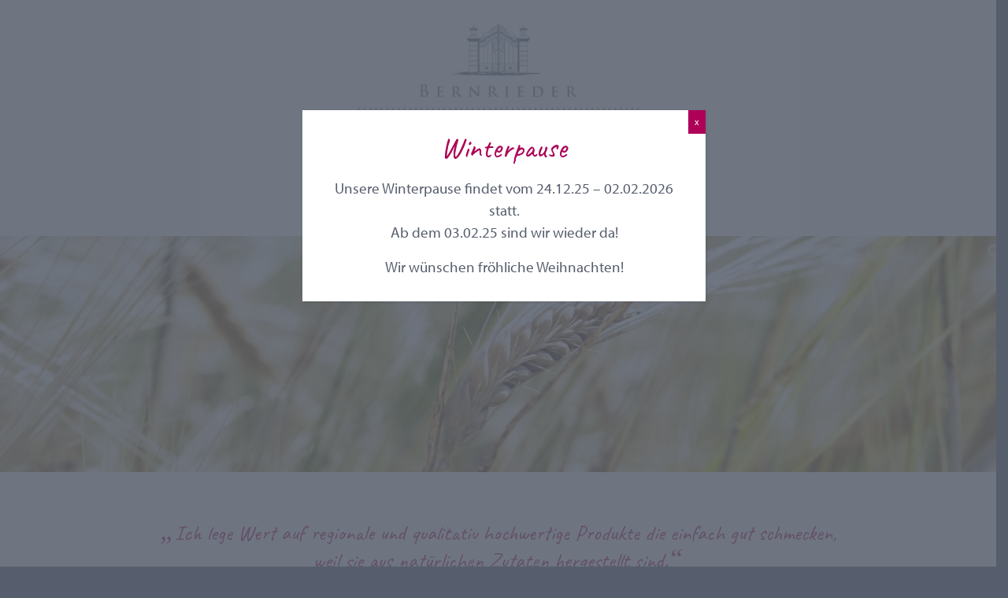

--- FILE ---
content_type: text/css
request_url: https://bernrieder-hofladen.de/wp-content/themes/enfold/css/shortcodes.css?ver=2
body_size: 30784
content:
/* ======================================================================================================================================================
GENERIC
====================================================================================================================================================== */


p:empty, .entry-content-wrapper:empty{display:none;}
.avia-shadow{box-shadow:inset 0 1px 3px rgba(0, 0, 0, 0.1);}

/*fix webkit flickering bug*/
.webkit_fix{
-webkit-perspective: 1000px;
-webkit-backface-visibility: hidden;
}

body .container_wrap .avia-builder-el-no-sibling{margin-top:0; margin-bottom:0;}
body .container_wrap .avia-builder-el-last{margin-bottom:0;}
body .container_wrap .avia-builder-el-first{margin-top:0;}

body .av-align-left{text-align: left;}
body .av-align-right{text-align: right;}
body .av-align-center{text-align: center;}

#top .av_inherit_color *{color:inherit;}
#top .av_inherit_color a{text-decoration: underline; }

#top .av_opacity_variation{opacity: 0.7;}

/* ======================================================================================================================================================
TEXT BLOCK
====================================================================================================================================================== */
.avia_textblock{
clear: both;
line-height: 1.65em;
}

.flex_column + .avia_textblock{padding-top:50px;}

/* ======================================================================================================================================================
Columns
====================================================================================================================================================== */
body .column-top-margin{
margin-top:50px;
}



/* ======================================================================================================================================================
HEADING
====================================================================================================================================================== */
.av-special-heading{
width:100%;
clear:both;
display: block;
margin-top:50px;
position: relative;
}

.avia_mobile .av-special-heading{
-webkit-perspective: 1000px;
-webkit-backface-visibility: hidden;
}

.av-special-heading.avia-builder-el-no-sibling{margin-top:0px; margin-bottom:0px;}

.flex_column + .av-special-heading{float:left; }

body .av-special-heading .av-special-heading-tag{
padding:0;
margin:0;
float:left;
}

.meta-heading .av-special-heading-tag{
font-weight: normal;
}

.custom-color-heading .av-special-heading-tag {
color: inherit;
}

.special-heading-border{
position: relative;
overflow: hidden;
}

.av-special-heading-h1 .special-heading-border{height: 3.4em;}
.av-special-heading-h2 .special-heading-border{height: 2.6em;}
.av-special-heading-h3 .special-heading-border{height: 1.9em;}
.av-special-heading-h4 .special-heading-border{height: 1.6em;}
.av-special-heading-h5 .special-heading-border{height: 1.5em;}
.av-special-heading-h6 .special-heading-border{height: 1.4em;}

.special-heading-inner-border{
display: block;
width:100%;
margin-left:15px;
border-top-style: solid;
border-top-width:1px;
position: relative;
top:50%;
opacity: 0.15;
filter:alpha(opacity=15);
}

.meta-heading .special-heading-inner-border{ opacity: 0.2; filter:alpha(opacity=20); }
.custom-color-heading .special-heading-inner-border{ opacity: 0.4; filter:alpha(opacity=40); }
#top #wrap_all .custom-color-heading .av-special-heading-tag, #top .custom-color-heading a, #top .custom-color-heading strong, #top .custom-color-heading .special_amp{color: inherit; }
#top .custom-color-heading a{text-decoration: underline; }
#top .custom-color-heading a:hover{opacity:0.8; text-decoration: none;}

#top #wrap_all .av-inherit-size .av-special-heading-tag{ font-size: 1em; }
.av-thin-font .av-special-heading-tag, .modern-quote .av-special-heading-tag{font-weight: 300;}
.av-thin-font strong, .modern-quote strong{font-weight: 600;}

body .av-special-heading.modern-centered{ text-align: center; }




/*quote style*/
body .av-special-heading.blockquote > *{
white-space: normal;
float: none;
}

.av-special-heading.classic-quote{
text-align: center;
}

body .av-special-heading.classic-quote > *{
display:block;
font-family: "Droid Serif", Georgia, Times, serif;
font-weight: normal;
font-style: italic;
float: none;
}

body .av-special-heading.blockquote .special-heading-border{display:none;}

/*subheading*/

.av-subheading{ font-size: 15px; line-height: 1.3em;  }
.av-subheading p:first-child{margin-top:0;}
.av-subheading p:last-child{margin-bottom:0;}
.av-subheading_below{margin-top:0.3em;}
.av-subheading_above{margin-bottom:0.3em;}
.av-subheading.av_custom_color{opacity: 0.8;}
@media only screen and (max-width: 767px) {
#top #wrap_all .av-inherit-size .av-special-heading-tag{ font-size: 0.8em; }
}


/* ======================================================================================================================================================
COLOR SECTION
====================================================================================================================================================== */


.avia-section{
clear:both;
width:100%;
float:left;
min-height:100px;
position: static; /*fixes a glitch with bg image not displaying below video slide*/
}

.avia-section.avia-section-small{
min-height:0;	
}

.js_active .av-minimum-height .container{
z-index: 1; /*required for transition*/
opacity: 0;
-webkit-transition: opacity 0.6s ease-in;
transition: 		opacity 0.6s ease-in;
}

.js_active.av-preloader-enabled .av-minimum-height .container{
-webkit-transition: opacity 1.2s ease-in;
transition: 		opacity 1.2s ease-in;	
}


.avia-section.av-minimum-height .container{display: table; table-layout: fixed;}
.avia-section.av-minimum-height .container .content{display: table-cell; vertical-align: middle; height:100%; float:none !important;}
.av-minimum-height-100 .container {height:1500px;} /*will be overwritten by js*/


.avia-full-stretch{
background-size: cover !important;
}

.avia-full-contain{
background-size: contain !important;
}

.avia_mobile .avia-full-stretch{
background-attachment: scroll !important;
}

#top #main .avia-section .template-page{
width:100%;
border:none;
margin-left: auto;
padding-left: 0;
margin-right: auto;
}

.avia-section .template-page .entry-content-wrapper{
padding-right:0;
}

.avia-section-small .content, .avia-section-small .sidebar { padding-top: 20px; padding-bottom: 20px;}
.avia-section-large .content, .avia-section-large .sidebar { padding-top: 70px; padding-bottom: 70px;}
.avia-section-huge .content,  .avia-section-huge .sidebar { padding-top: 130px; padding-bottom: 130px;}
.avia-section-no-padding .content, .avia-section-no-padding .sidebar,
.avia-section-custom .content, .avia-section-custom .sidebar{padding-top:0; padding-bottom:0;}

.html_header_sticky_disabled .container_wrap:first-child, .avia-section.avia-full-stretch, .html_header_transparency .avia-section.avia-builder-el-0{border-top:none;}
#top #wrap_all #main .avia-no-border-styling{border:none;}


/*video bg*/

#top .av-section-with-video-bg{border-top:none; position: relative;}

#top .av-section-video-bg{
position: absolute;
top:0;
left:0;
right:0;
bottom: 0;
padding: 0;
margin: 0;
z-index: 1;
}


#top .av-section-video-bg .avia-slideshow-inner{
height:100% !important;
}

#top .av-section-with-video-bg .av-section-video-bg .av-video-service-vimeo iframe{
	-webkit-transform: 	scale(1.2);
	-ms-transform: 		scale(1.2);
	transform: 			scale(1.2);
}

/*handle video section on mobile*/

.avia_mobile #top .av-parallax-section{z-index: 0; -webkit-transform: translate3d(0,0,0);}
.avia_mobile #top .av-parallax{position: absolute; z-index: -10;}
.avia_mobile #top .av-parallax .container{z-index: 10; }
.avia_mobile #top .av-section-mobile-video-disabled .av-section-video-bg{display:none;}
.avia_desktop #top .av-section-mobile-video-disabled{background-image: none !important;}
.avia_desktop #top .av-section-mobile-video-disabled .av-parallax{display: none;}


/*parallax section*/
.av-parallax-section{
position: relative;
border-top: none;
overflow: hidden;

}

.av-parallax {
position: absolute;
bottom: 0;
left: 0;
width: 100%;
height: 100%;
z-index: 0;
height: calc((100vh * 0.3) + 100%);
will-change: transform;
}

.av-parallax-inner{
position: absolute;
width: 100%;
height:100%;
bottom:0;
left:0;
}

/*prevent img pos flickering*/
.js_active .av-parallax{opacity: 0;}
.js_active .av-parallax.enabled-parallax{opacity: 1}
.js_active .av-parallax.active-parallax{opacity: 1; 
-webkit-transition: opacity 0.3s ease-in-out;
transition: 		opacity 0.3s ease-in-out;}


/*special border top elements*/
.avia_transform .av-extra-border-element{
	position: relative; width: 100%; overflow: visible;
}

.avia_transform .av-extra-border-element.border-extra-arrow-down{
	position: relative;
	width: 50px;
	height: 25px;
	left: 50%;
	margin-left: -26px;
	margin-top: -1px;
	z-index: 25;
	margin-bottom: -25px;
	clear:both;
}



.avia_transform .av-extra-border-element .av-extra-border-outer{
overflow: hidden;
height:100%;
width:100%;
position: absolute;
}

.avia_transform .av-extra-border-element.border-extra-arrow-down .av-extra-border-inner{
position: absolute;
left: 50%;
width: 50px;
height: 50px;
-webkit-transform: translateX(-50%) rotate(45deg);
transform: translateX(-50%) rotate(45deg);
top: -39px;
}

.av-section-color-overlay + .container + .border-extra-diagonal {
    z-index: 1;
}

.avia_transform .av-extra-border-element.border-extra-diagonal{
	height:250px;
	margin-top: -250px;
}

.avia_transform .av-extra-border-element.border-extra-diagonal .av-extra-border-inner{
	top: 250px;
    right: 0;
    width: 110%;
    height: 100%;
    -webkit-transform-origin: right top;
    transform-origin: right top;
    -webkit-transform: rotate(5deg);
    transform: rotate(5deg);
    position: absolute;
}

.avia_transform .av-extra-border-element.border-extra-diagonal.border-extra-diagonal-inverse .av-extra-border-inner{
	-webkit-transform: rotate(-5deg);
    transform: rotate(-5deg);
    -webkit-transform-origin: left top;
    transform-origin: left top;
    right:auto;
    left:0;
}

.av-extra-border-element.diagonal-box-shadow .av-extra-border-inner{
    box-shadow: 0 0 44px -8px rgba(0,0,0,0.2);
}




div .av-section-color-overlay-wrap{position: relative; width:100%; }
.html_header_sidebar .av-section-color-overlay-wrap{float:left;}
div .av-section-color-overlay{position: absolute; top:0; left: 0; height: 100%; width:100%; }
div .av-section-color-overlay{z-index: 1;}
div .av-video-service-html5 .av-section-color-overlay{z-index: 8;}

.html_minimal_header #main > .avia-builder-el-0,
.av_minimal_header + #main .container_wrap_first { border-top: none; }
/* ======================================================================================================================================================
ICON
====================================================================================================================================================== */


/*right icons*/
#top .av_font_icon a{color: inherit; display: block;}
.av_font_icon a:hover, .av_font_icon a:focus {text-decoration: none; }
.av_font_icon { display:block; text-align: center;}
.avia-icon-pos-left {float:left; margin-right: 0.5em;}
.avia-icon-pos-right {float: right; margin-left: 0.5em;}



.av-icon-display{
display: block;
font-size: 30px;
line-height: 58px;
margin: 0 auto 20px auto;
width: 60px;
border-radius: 100px;
border-style: solid;
border-width: 1px;
text-align: center;
-webkit-transition: all 0.3s ease-in-out;
transition: 		all 0.3s ease-in-out;
}

/*tooltip*/

#top .avia-icon-tooltip{  width:250px; font-size: 15px; line-height: 1.6em;}


/*big icon with border*/
.av_font_icon.av-icon-style-border .av-icon-char{
-webkit-backface-visibility: hidden; /*fix bug in webkit where item shifts a few px on hover*/
}

.av_font_icon.av-icon-style-border .av-icon-char{
-moz-box-sizing: content-box;
-webkit-box-sizing: content-box;
box-sizing: content-box;
border-radius: 1000px;
border-width: 3px;
border-style: solid;
display: block;
margin: 0 auto;
padding:30px;
color: inherit;
border-color: inherit;
position: relative;
}

.av_icon_caption{font-size: 16px; text-transform: uppercase; line-height: 1.3em; display: block; text-align: center; margin-top:8px; font-weight: 400;}

.av_font_icon.av-icon-style-border .av-icon-char:after {
	pointer-events: none;
	position: absolute;
	width: 100%;
	height: 100%;
	border-radius: 50%;
	content: '';
	-webkit-box-sizing: content-box; 
	-moz-box-sizing: content-box; 
	box-sizing: content-box;
	top: 0;
	left: 0;
	padding: 0;
	z-index: -1;
	box-shadow: 0 0 0 2px rgba(255,255,255,0.1);
	opacity: 0;
	-webkit-transform: scale(0.9);
	-ms-transform: scale(0.9);
	transform: scale(0.9);
	-webkit-transform-style: preserve-3d;
}


.av_font_icon.av-icon-style-border a.av-icon-char:hover:after {
	-webkit-animation: 	sonarEffect 1s ease-out ;
	animation: 			sonarEffect 1s ease-out ;
}





/*iconlist animation*/
.avia_transform .av_font_icon{
opacity: 0.1;
-webkit-transform:scale(0.5);
-ms-transform:scale(0.5);
transform:scale(0.5);
}


.avia_transform .avia_start_delayed_animation.av_font_icon{
-webkit-animation: avia_appear 0.7s 1 cubic-bezier(0.175, 0.885, 0.320, 1.275); 
animation:         avia_appear 0.7s 1 cubic-bezier(0.175, 0.885, 0.320, 1.275); 
opacity: 1;
-webkit-transform:scale(1);
-ms-transform:scale(1);
transform:scale(1);
}




/* ======================================================================================================================================================
ICONBOX
====================================================================================================================================================== */
#top .iconbox{background: transparent;}

.iconbox{
margin-bottom:30px;
position: relative;
clear:both;
}

.iconbox_icon {
float: left;
margin: 2px 10px 0 0;
height: 23px;
width: 23px;
font-size: 23px;
line-height: 18px;
-webkit-transition: all 0.3s ease-in-out;
transition: 		all 0.3s ease-in-out;
}

a.iconbox_icon:hover{
text-decoration: none;
}

.iconbox_left .iconbox_icon {
border-radius: 50px;
text-align: center;
position: relative;
top: -7px;
left: -5px;
height: 30px;
width: 30px;
line-height: 30px;
margin: 2px 0px 0 0;
}

.iconbox .iconbox_content .iconbox_content_title {
border: medium none;
padding: 2px 0 0 0;
position: relative;
margin:0 0 16px 0;
clear:none;
letter-spacing: 1px;
text-transform: uppercase;
font-size:1.25em;
}

#top .iconbox_top{
margin-top:20px;
text-align: center;
}

.iconbox_top .iconbox_content{
padding:45px 20px 20px 20px;
border-radius: 3px;
box-shadow: 0px 0px 1px 0px rgba(0, 0, 0, 0.3);
}

.iconbox_top .iconbox_icon{
float:none;
position: absolute;
left: 50%;
top:-26px;
margin:0 0 0 -26px;
padding:15px;
border-radius:100px;
-webkit-box-sizing: content-box; /* Safari/Chrome, other WebKit */
-moz-box-sizing: content-box;    /* Firefox, other Gecko */
box-sizing: content-box;
font-size: 20px;
line-height: 24px;
}


.iconbox_left_content .iconbox_content, .iconbox_right_content .iconbox_content{overflow: hidden;}
.iconbox_left_content .iconbox_content .iconbox_content_title,.iconbox_right_content .iconbox_content .iconbox_content_title{margin: 0 0 -3px 0;}

#top .iconbox_left_content .iconbox_icon, #top .iconbox_right_content .iconbox_icon {
width: 74px;
height: 74px;
font-size: 27px;
line-height: 72px;
border-style: solid;
border-width: 1px;
border-radius: 500px;
text-align: center;
margin-right:22px;
}

#top .iconbox_right_content{text-align: right;}
#top .iconbox_right_content .iconbox_icon{
	float: right; margin-right:0; margin-left:22px;
}


.iconbox .iconbox_content p:last-child {
margin-bottom: 0;
}


#top .iconbox.av-no-box .iconbox_content{padding:0; border:none; box-shadow:none; background: transparent;}
#top .iconbox.av-no-box .iconbox_icon{position: relative; top:0; margin:0 auto 20px auto; left:0; width:90px; height:90px; line-height:90px; border-style: solid; border-width: 1px; padding:0; font-size: 30px; display:block; }


#top .iconbox_left_content.av-icon-style-no-border .iconbox_icon,
#top .iconbox_right_content.av-icon-style-no-border .iconbox_icon{
	border:none;
	height:50px;
	width:50px;
	line-height: 50px;
	margin-top: 0;
	font-size: 50px;
}



@media only screen and (min-width: 768px) and (max-width: 989px) {

#top .iconbox_left_content .iconbox_icon, #top .iconbox_right_content .iconbox_icon{
	margin-bottom: 15px;
	float: none;
	display: inline-block;
}

}

/* ======================================================================================================================================================
ICONLIST
====================================================================================================================================================== */
.avia-icon-list-container{margin:30px 0; clear: both;}
.avia-icon-list{margin:0; padding:0;}
.avia-icon-list li{margin:0; padding:0 0 30px 0; list-style-type: none; list-style-position: outside; clear:both;  position: relative; min-height:60px;}
.avia-icon-list .iconlist_icon{height:64px; width:64px; line-height: 64px; font-size: 30px; text-align: center; border-radius: 500px; position: relative; float:left; margin-right:30px; margin-left:2px; z-index: 5; color:#fff;}
.avia-icon-list a.iconlist_icon:hover{color:#fff; text-decoration: none;}
.avia-icon-list .iconlist_title{text-transform: uppercase; top: 4px; margin-bottom:0; position: relative;}
#top .avia-icon-list .iconlist_title a:hover{text-decoration: underline;}
.avia-icon-list .iconlist_content_wrap{overflow: hidden; min-height: 1.5em; padding-bottom:4px;}
.avia-icon-list article.article-icon-entry { min-height: 45px; }
.avia-icon-list .av-iconlist-empty .iconlist_title{margin-top: 17px;}
.avia-icon-list .iconlist-timeline{
position: absolute;
top: 1%;
left: 32px;
width: 1px;
height: 99%;
border-right-width: 1px;
border-right-style: dashed;
}

.avia-icon-list .iconlist_content{line-height: 1.65em;}
.avia-icon-list .iconlist_content li {
min-height: 0;
padding: 0;
list-style: disc outside;
}

.avia-icon-list li:last-child .iconlist-timeline{display:none;}

#top .av_iconlist_title a{text-decoration: none;}
#top .av_iconlist_title a:hover{text-decoration: underline;}

/*iconlist small*/
#top .av-iconlist-small li{padding:0px; min-height:0px;}
#top .av-iconlist-small article.article-icon-entry{ min-height:0px; }
#top .av-iconlist-small .iconlist-timeline{display:none;}
#top .av-iconlist-small .iconlist_icon{
	background: transparent; color: inherit; height: 1.45em; width: 1.45em;
	line-height: 1.45em; font-size: inherit; margin-right: 0.25em;
}
#top .av-iconlist-small.avia-icon-list-right .iconlist_icon {
    float: right;
    margin-left: 0.1em;
    margin-right: 2px;
}

#top .av-iconlist-small .iconlist_content_wrap{
	min-height: 0;
	padding: 0;
}

.av-iconlist-small .iconlist_title_small {
    line-height: 1.45em;
}

.av-iconlist-small .iconlist_content p:first-child{
	margin-top: 2px;
}


/*right icons*/
.avia-icon-list-right {text-align: right;}
.avia-icon-list-right .iconlist_icon{float:right; margin-left:30px; margin-right:0;  margin-right:2px; }
.avia-icon-list-right .iconlist-timeline{left: auto; right: 32px;}

/*iconlist animation*/
.avia_transform .avia-icon-list.av-iconlist-big .iconlist_icon{
opacity: 0.1;
-webkit-transform:scale(0.5);
-ms-transform:scale(0.5);
transform:scale(0.5);
}

.avia_transform .iconlist-timeline{
height: 0%;
}

.avia_transform .avia-icon-list.av-iconlist-big .avia_start_animation .iconlist_icon{
-webkit-animation: avia_appear 1s 1 cubic-bezier(0.175, 0.885, 0.320, 1.275); /* Safari 4+ */
animation:         avia_appear 1s 1 cubic-bezier(0.175, 0.885, 0.320, 1.275); /* IE 10+ */
opacity: 1;
-webkit-transform:scale(1);
-ms-transform:scale(1);
transform:scale(1);
}

.avia_transform .avia-icon-list.av-iconlist-big .avia_start_animation .iconlist-timeline{
-webkit-animation: avia_slide_down 1s 1 cubic-bezier(0.175, 0.885, 0.320, 1.275); /* Safari 4+ */
animation:         avia_slide_down 1s 1 cubic-bezier(0.175, 0.885, 0.320, 1.275); /* IE 10+ */
height: 100%;
}

/* ======================================================================================================================================================
Catalogue
====================================================================================================================================================== */

.av-catalogue-container{margin:30px 0;}
.av-catalogue-heading{ text-align: center; padding-bottom: 15px; font-weight: normal; letter-spacing: 1px;}
.av-catalogue-list{ border-top: 1px dashed;  margin:0;}
.av-catalogue-list li{list-style-type: none; margin:0; border-bottom: 1px dashed; padding:0; clear:both;}
#top .av-catalogue-item{text-decoration: none; padding:10px 5px; display: block; overflow: hidden; }
div.av-catalogue-item:hover{cursor:default;}
.av-catalogue-title-container{position: relative; font-size: 1.3em; line-height: 1.4em;}
.av-catalogue-title{padding-right:60px; text-transform: uppercase; }
.av-catalogue-price{position: absolute; right:0; top:0;}

.av-catalogue-content{padding-right:60px; font-size: 1.1em;}
.av-catalogue-content p:first-child{margin-top:0;}
.av-catalogue-content p:last-child{margin-bottom:0;}
.av-catalogue-list .added_to_cart.wc-forward{display:none;}


.av-catalogue-image{border-radius: 400px; width:44px; float:left; margin-right:15px; }
.av-catalogue-image-no{display:none;}
.av-catalogue-item-inner{overflow: hidden; }
.av-catalogue-container-woo{margin-top:0;}

/* ======================================================================================================================================================
HR
====================================================================================================================================================== */
.hr{
clear: both;
display:block;
width:100%;
height:25px;
line-height:25px;
position: relative;
margin:30px 0;
float:left;
}

.hr-inner{
width:100%;
position: absolute;
height:1px;
left:0;
top:50%;
width:100%;
margin-top:-1px;
border-top-width:1px;
border-top-style:solid;
}
#top .hr-invisible, .hr-invisible .hr-inner{margin:0; border:none; }
.hr-invisible {float:none;}

.hr-full, .hr-big{margin:70px 0;}
.hr-full .hr-inner{width:300%; left:-100%;}
.hr-full.hr-shadow .hr-inner{ box-shadow:0 1px 2px 0px rgba(0, 0, 0, 0.1);}
.sidebar_right .hr-full .hr-inner{left:auto; right:-50px;}
.sidebar_left .hr-full .hr-inner{left:-50px;}



.hr-short{height:20px; line-height:20px; margin:30px 0; float:none;}
.hr-short .hr-inner{ width:32%; left:50%; margin-left:-16%;  }
.hr-short.hr-left .hr-inner{  left:0%; margin-left:0%;}
.hr-short.hr-right .hr-inner{ left:auto; right:0; margin-left:0%; }
.hr-short .hr-inner-style{border-radius: 20px; height:9px; width:9px; border-width:2px; border-style:solid; display:block; position: absolute; left:50%; margin-left:-5px; margin-top:-5px; }
.hr-short.hr-left .hr-inner-style{  left:5px; }
.hr-short.hr-right .hr-inner-style{  left:auto; right:0; }

body .container_wrap .hr.avia-builder-el-last, body .container_wrap .hr.avia-builder-el-first {
margin:30px 0;
}


/*custom*/
.hr-custom{margin:0; display: block; min-height:21px; height:auto; overflow: hidden; white-space: nowrap; width:100%; float: left;}
.hr-custom .hr-inner{display: inline-block; position: relative; vertical-align: middle;}
.hr-custom.hr-center{text-align: center;}
.hr-custom.hr-right {text-align: right;}
.hr-custom.hr-left  {text-align: left;}

.hr-custom .hr-inner.inner-border-av-border-none{border:none;}
.hr-custom .hr-inner.inner-border-av-border-fat{border-top-width:2px;}
.av-seperator-icon { display: inline-block; vertical-align: middle; font-size: 15px; }
.hr-custom.hr-icon-yes .hr-inner{margin-left:10px; margin-right:10px;}

/* ======================================================================================================================================================
Button
====================================================================================================================================================== */

/*button element*/
.avia-button-wrap{display:inline-block;}

.avia-button{
color:#777;
border-color: #e1e1e1;
background-color: #f8f8f8;
}

body div .avia-button{
border-radius: 3px;
padding:10px;
font-size: 12px;
text-decoration: none;
display:inline-block;
border-bottom-style: solid;
border-bottom-width: 1px;
margin:3px 0;
line-height: 1.2em;
position: relative;
font-weight: normal;
text-align: center;
max-width: 100%;
}

.avia-button:hover{opacity: 0.9;}
.avia-button:active{border-bottom-width: 0px; border-top-width: 1px; border-top-style: solid;}
.avia-button.avia-color-theme-color-subtle{background-image: none;}
.avia-button.avia-color-theme-color-subtle:hover{}


.avia-button .avia_button_icon{position: relative; left: -0.3em; -webkit-perspective: 1000px; -webkit-backface-visibility: hidden;}
.avia-button .avia_button_icon.avia_button_icon_right{left: 0.3em;}
.avia-button.avia-icon_select-no .avia_button_icon{ display:none }

.avia-button.avia-color-grey, 	.avia-button.avia-color-grey:hover	{background-color: #555; 		border-color: #333333; 	color: #fff; }
.avia-button.avia-color-black, 	.avia-button.avia-color-black:hover	{background-color: #2c2c2c; 	border-color: #000; 	color: #fff; }
.avia-button.avia-color-red, 	.avia-button.avia-color-red:hover   {  background-color: #B02B2C; 	border-color: #8B2121; 	color: #fff; }
.avia-button.avia-color-orange, .avia-button.avia-color-orange:hover{background-color: #edae44; 	border-color: #CA9336; 	color: #fff; }
.avia-button.avia-color-green, 	.avia-button.avia-color-green:hover	{background-color: #83a846; 	border-color: #6F8F3B; 	color: #fff; }
.avia-button.avia-color-blue, 	.avia-button.avia-color-blue:hover	{background-color: #7bb0e7; 	border-color: #6693C2; 	color: #fff; }
.avia-button.avia-color-aqua, 	.avia-button.avia-color-aqua:hover	{background-color: #4ecac2; 	border-color: #3EAAA3; 	color: #fff; }
.avia-button.avia-color-teal, 	.avia-button.avia-color-teal:hover	{background-color: #5f8789; 	border-color: #3F5E5F; 	color: #fff; }
.avia-button.avia-color-purple, .avia-button.avia-color-purple:hover{background-color: #745f7e; 	border-color: #514358; 	color: #fff; }
.avia-button.avia-color-pink, 	.avia-button.avia-color-pink:hover	{background-color: #d65799;		border-color: #BB4B85; 	color: #fff; }
.avia-button.avia-color-silver, .avia-button.avia-color-silver:hover{background-color: #DADADA; 	border-color: #B4B4B4; 	color: #555; }


#top .avia-button.avia-color-light{color:#fff; border:3px solid #fff; background: transparent;}
#top .avia-button.avia-color-dark{ color:#000; border:3px solid #000; color:rgba(0,0,0,0.6);  border-color: rgba(0,0,0,0.6); background: transparent;}
.avia-button.avia-color-light:hover{opacity: 0.7; color:#fff; }
.avia-button.avia-color-dark:hover{ opacity: 0.7; color:#000; color:rgba(0,0,0,0.6);}

.avia-button.avia-color-theme-color-subtle{border-width:1px; border-style: solid;}

.avia-button-center {display:block; text-align: center; clear:both;}
.avia-button-right  {display:block; float:right;}
.avia-button.avia-position-right{float:right; display:block;}
.avia-button.avia-position-left{float:left; display:block;}

.avia-button.avia-size-small{
padding:9px 10px 7px;
font-size: 13px;
min-width: 80px;
}

.avia-button.avia-size-medium{
padding:12px 16px 10px;
font-size: 13px;
min-width: 90px;
}

.avia-button.avia-size-large{
padding: 15px 30px 13px;
font-size: 13px;
min-width: 139px;
}

.avia-button.avia-size-x-large{
padding: 25px 50px 23px;
font-size: 15px;
min-width: 200px;
}

.av-icon-on-hover .avia_button_icon{ width: 0px; overflow: hidden; display: inline-block; height: 1em;  -webkit-transition: all 0.2s ease-in-out; transition:all 0.2s ease-in-out; opacity: 0; }
.av-icon-on-hover:hover .avia_button_icon{ width: 1.5em; opacity: 1;}

/* ======================================================================================================================================================
Fullwidth Button
====================================================================================================================================================== */


#top .avia-button-fullwidth{ width: 100%; padding:20px; font-size: 1.5em; margin:0;border:none; position: relative; display:block;}
#top .avia-button-fullwidth .avia-button-fullwidth{font-size: 1em;}
#top .avia-button-fullwidth .av-button-description{font-size: 0.8em; position: relative; z-index: 3; opacity: 0.7;}
#top .avia-button-fullwidth .av-button-description-above p:first-child{margin-top:0;}
#top .avia-button-fullwidth .av-button-description-below p:last-child {margin-bottom:0;}



#top .avia-button-fullwidth:hover{opacity: 1;}
#top .avia-button-fullwidth .avia_button_icon, #top .avia-button-fullwidth .avia_iconbox_title{ position: relative; z-index: 3; -webkit-perspective: 1000px; -webkit-backface-visibility: hidden;}

#top .avia_button_background{
opacity: 0; position: absolute; top:0; left:0; bottom:0; right:0; 
 -webkit-transition: all 0.4s ease-in-out; transition:all 0.4s ease-in-out; 
}

#top .avia-button-fullwidth:hover .avia_button_background{
opacity: 1;
}


#top .av-fullscreen-button .avia-button-fullwidth{border-radius: 0; padding:50px 10px;}
.avia-safari .avia-button-fullwidth {  -webkit-transform: translateZ(0); }

/* ======================================================================================================================================================
Message Box
====================================================================================================================================================== */


.avia_message_box{
text-align: center;
position: relative;
border-color: #e1e1e1;
background-color: #f8f8f8;
clear: both;
margin:30px 0;
}

div .avia_message_box .avia_message_box_title{
background-color: rgba(0,0,0,0.05);
position: absolute;
top:0;
left:0;
padding:5px 20px;
font-size: 11px;
text-shadow: none;
}

.avia_message_box_content{ font-size: 14px; text-transform: uppercase; font-weight:600;}
.avia_message_box_icon{ position: relative; left: -0.5em; font-size: 1.3em;}
.avia_message_box.avia-size-normal{ padding: 17px; }
.avia_message_box.avia-size-large{ padding: 35px; }

.avia_message_box.avia-color-green , .avia_message_box.avia-color-green a	 {background-color: #E0F1B5; 	border-color: #8BAF5B; 	text-shadow: 0 1px 0 rgba(255, 255, 255, 0.7); 	color: #4F5F39; }
.avia_message_box.avia-color-blue  , .avia_message_box.avia-color-blue a	 {background-color: #F5F6FC; 	border-color: #9DADBF; 	text-shadow: 0 1px 0 rgba(255, 255, 255, 0.7); 	color: #4671A3; }
.avia_message_box.avia-color-red   , .avia_message_box.avia-color-red a	     {background-color: #FFF8F4; 	border-color: #CDA18F; 	text-shadow: 0 1px 0 rgba(255, 255, 255, 0.7); 	color: #AF2C20; }
.avia_message_box.avia-color-orange, .avia_message_box.avia-color-orange a   {background-color: #FFFDF3; 	border-color: #E6BF4A; 	text-shadow: 0 1px 0 rgba(255, 255, 255, 0.7); 	color: #C96D11; }
.avia_message_box.avia-color-grey  , .avia_message_box.avia-color-grey a	 {background-color: #333; 		border-color: #444; 	text-shadow: 0 1px 0 rgba(0, 0, 0, 1); 			color: #fff; }
.avia_message_box.avia-color-silver, .avia_message_box.avia-color-silver a   {background-color: #f8f8f8; 	border-color: #e1e1e1; 	text-shadow: 0 1px 0 rgba(255, 255, 255, 1); 	color: #444; }
.avia_message_box_content p{display: inline;}
#top .avia_message_box_content strong{color:inherit;}

.avia_message_box a{text-decoration: underline; }
#top .avia_message_box a:hover{color:inherit; opacity: 0.7;}

.avia_message_box.avia-color-blue .avia_message_box_title{ background: rgba(70, 113, 163, 0.08); }
.avia_message_box.avia-color-red .avia_message_box_title{ background: rgba(175, 44, 32, 0.06); }
.avia_message_box.avia-color-orange .avia_message_box_title{ background: rgba(250, 235, 125, 0.2) }
.avia_message_box.avia-color-grey .avia_message_box_title{ background: rgba(255, 255, 255, 0.05) }

.avia_message_box.avia-icon_select-no .avia_message_box_icon{ display:none }

.avia_message_box.avia-border-solid{border-width:3px; border-style: solid;}
.avia_message_box.avia-border-dashed{border-width:1px; border-style: dashed;}


/* ======================================================================================================================================================
Tabs
====================================================================================================================================================== */
#top .tabcontainer{
background: transparent;
}

.tabcontainer{
margin: 30px 0;
position: relative;
width:100%;
clear: both;
overflow: hidden;
background: transparent;
}

.tab_titles{
position: relative;
width:100%;
clear: both;
float:left;
z-index: 5;
}

.widget .tabcontainer{
margin-top:0px;
}


.js_active .tab_content{
visibility: hidden;
clear: both;
padding: 10px 19px;
overflow:auto;
position: absolute;
top:0;
z-index: 0;
left:120%;
width:100%;
}

.js_active .tab{
cursor:pointer;
margin:0 -1px 0 0;
display: block;
float: left;
z-index: 2;
position: relative;
padding:12px 16px;
top:1px;
font-size: 0.8em;
-webkit-touch-callout: none;
-webkit-user-select: none;
-khtml-user-select: none;
-moz-user-select: none;
-ms-user-select: none;
user-select: none;
border-style: solid;
border-width:1px;
}

.js_active .top_tab .tab{
border-bottom: none;
padding:12px 16px 14px 16px;
}

.js_active .active_tab{
z-index: 4;
position: relative;
font-weight: bold;
}

.js_active .tab_titles .tab:first-child{
border-top-left-radius:  2px;
}

.js_active .tab_titles .tab:last-child{
border-top-right-radius: 2px;
}

.js_active .active_tab_content{
display: block;
visibility: visible;
z-index: 3;
position: relative;
overflow:auto;
border-style: solid;
border-width:1px;
border-radius: 2px;
left:0;
width:auto;
}

.tabcontainer .tab_icon{
margin-right: 7px;
font-size: 1em;
}

.tab_inner_content{
margin: 11px 0;
left:-200%;
position: relative;
}

.active_tab_content .tab_inner_content{
left:0;
position: relative;
}

/*sidebar tabs*/



.sidebar_tab .tab_titles{
width:30%;
min-width:170px;
max-width:250px;
float:left;
display: block;
}



.sidebar_tab_right .tab_titles{
float:right;
}

.sidebar_tab .tab_titles .tab{
width:100%;
margin:0 0 -1px 0;
top:0;
}

.sidebar_tab .tab_content{
overflow: hidden;
clear:none;
left: -1px;
}

.sidebar_tab_right .tab_content{
left: 1px;
}

.js_active .sidebar_tab .tab_titles .tab:last-child{
border-top-right-radius: 0;
border-bottom-left-radius: 2px;
}

.sidebar_tab_left .active_tab.tab{
width:100.5%;
border-right:none;
}

.sidebar_tab_right .active_tab.tab{
width:100.5%;
border-left:none;
left:-1px;
}

/*noborder sidebar tabs*/

.noborder_tabs.sidebar_tab_left .tab_content, .noborder_tabs.sidebar_tab_right .tab_content{
border:none;
box-shadow: -8px 0px 20px -10px rgba(0, 0, 0, 0.2);
left:0;
padding:0px 0 0 30px;
}

.noborder_tabs.sidebar_tab_right .tab_content{
box-shadow: 8px 0px 20px -10px rgba(0, 0, 0, 0.2);
padding:0px 30px 0 0;
}

.noborder_tabs.sidebar_tab_left .tab{
border-left:none;
}

.noborder_tabs.sidebar_tab_right .tab{
border-right:none;
}

.noborder_tabs .tab:first-child{
border-top:none;
}
.noborder_tabs .tab:last-child{
border-bottom:none;
}

.tabcontainer .tab.fullsize-tab{display:none;}

@media only screen and (max-width: 767px)  {
	.responsive .tabcontainer{border-width: 1px; border-style: solid; border-top:none; overflow: hidden;}
	.responsive .tabcontainer .tab_titles{display:none;}
	.responsive .tabcontainer .tab_content, .responsive .tabcontainer .tab
	{width:100%; max-width:100%; border-left:none; border-right:0;left:0; top:0; min-height: 0!important;}
	.responsive .tabcontainer .tab_content{border-bottom:none; padding:15px 30px; clear: both; }
	.responsive .tabcontainer .tab.fullsize-tab{ display:block; margin-bottom:-1px;}
	.responsive .top_tab .tab.fullsize-tab{ margin-bottom:0px;}

}


/* ======================================================================================================================================================
Accordion/Toggle
====================================================================================================================================================== */


/*toggle*/
.js_active .toggle_wrap{
visibility: hidden;
position: absolute;
z-index: 0;
width: 100%;
left: 120%;
}

.active_tc.toggle_wrap{
position: static;
visibility: visible;
left:0;
width:auto;
z-index: 1;
display: none;
}

.js_active .toggler {
cursor: pointer;
display: block;
margin:0;
padding: 9px 3px 9px 35px;
position: relative;
top: 1px;
border-style:solid;
border-width:1px;
-webkit-touch-callout: none;
-webkit-user-select: none;
-khtml-user-select: none;
-moz-user-select: none;
-ms-user-select: none;
user-select: none;
}

.togglecontainer{
margin:30px 0;
position: relative;
clear: both;
}

.togglecontainer .single_toggle:first-child .toggler, .togglecontainer .taglist + .single_toggle .toggler{
border-top-left-radius:  2px;
border-top-right-radius: 2px;
}

.togglecontainer > div:last-of-type .toggler{
border-bottom-left-radius:  2px;
border-bottom-right-radius: 2px;
}

.togglecontainer > p.activeTitle{
border-radius: 0;
}

.toggle_content {
padding: 12px 30px 11px 30px;
margin: 0px 0 5px 0;
border-style:solid;
border-width:1px;
border-top:none;
border-bottom-left-radius: 2px;
border-bottom-right-radius: 2px;
overflow: hidden;
}

.toggle_icon{
position: absolute;
width:15px;
height:15px;
border-style:solid;
border-width:1px;
top:12px;
left:10px;
}

.toggle_icon .vert_icon{
border-left-style:solid;
border-left-width:3px;
position: absolute;
left:5px;
top:1px;
height:11px;
}

.toggle_icon .hor_icon{
border-top-style:solid;
border-top-width:3px;
position: absolute;
top:5px;
left:1px;
width:11px;
}

.activeTitle .toggle_icon .vert_icon{
border:none;
}

.active_tc.toggle_wrap{
display:block;
}


/*sorting*/
.taglist {margin-bottom:5px;}
.taglist .tag-seperator:last-child{display:none;}
.taglist .tag-seperator{padding:0px 4px;}
.single_toggle{ width:100%; float:left; display: block; margin: 0 0 -2px 0; padding-bottom: 1px; overflow: hidden; position: relative;}


/* ======================================================================================================================================================
Promo Box
====================================================================================================================================================== */

.av_promobox{
position: relative;
border-width: 1px;
border-style: solid;
overflow: hidden;
padding:20px 30px;
clear:both;
margin:50px 0;
width:100%;
float:left;
}

.flex_column >.av_promobox:first-child{margin-top:0;}

.av_promobox .avia-button{
right: 30px;
top: 50%;
position: absolute;
z-index: 2;
}

.avia-promocontent{
margin-right:200px;
position: relative;
z-index: 3;

}

.avia-promocontent p{
font-size: 14px;
}

.avia-button-no .avia-promocontent{margin:0;}
.avia-button-no .avia-button{display:none;}

.av_promobox .avia-button.avia-size-small{ margin-top:-15px; }
.av_promobox .avia-button.avia-size-medium{ margin-top:-19px; }
.av_promobox .avia-button.avia-size-large{ margin-top:-21px; }

@media only screen and (max-width: 767px)
{
	.responsive .avia-promocontent{margin: 0;}
	.responsive .av_promobox .avia-button, .responsive .av_promobox .avia-button-wrap{width:100%; margin-top:4px; position: relative; top:0; left:0; text-align: center; float:none;}
}


/* ======================================================================================================================================================
Dropcaps
====================================================================================================================================================== */

.av_dropcap1 {
display: block;
float: left;
font-size: 38px;
line-height: 32px;
margin: 4px 8px 0 0;
}

.av_dropcap2{
display:block;
float:left;
font-size:18px;
line-height:35px;
width:35px;
text-align: center;
margin:4px 8px 0 0;
border-radius: 100px;
font-weight: bold;
}



/* ======================================================================================================================================================
Animated Numbers
====================================================================================================================================================== */

.avia-animated-number{
display: block;
clear: both;
position: relative;
text-align: center;
}

.avia-animated-number:hover{text-decoration: none;}
.avia-animated-number-content{line-height: 1.3em;}
.avia-animated-number.avia-color-font-light .avia-animated-number-content, .avia-animated-number.avia-color-font-light .heading{
color:#fff;
}

.avia-animated-number.avia-color-font-dark .avia-animated-number-content, .avia-animated-number.avia-color-font-dark .heading{
color:#222;
}

#top .avia-color-font-custom .heading {
color: inherit;
}

.avia-animated-number.avia-color-font-embossed .avia-single-number{
text-shadow: 0 1px 0 rgb(203, 203, 203), 0 2px 0 rgb(201, 201, 201), 0 3px 0 rgb(186, 186, 186), 0 4px 0 rgb(184, 184, 184), 0 5px 0 rgb(171, 171, 171), 0 6px 1px rgba(0, 0, 0, .1), 0 0 5px rgba(0, 0, 0, .1), 0 1px 3px rgba(0, 0, 0, .3), 0 3px 5px rgba(0, 0, 0, .2), 0 5px 10px rgba(0, 0, 0, .25), 0 10px 10px rgba(0, 0, 0, .2), 0 20px 20px rgba(0, 0, 0, .15);
color: rgb(255, 255, 255);
}


.avia-animated-number-title{
font-size: 40px;
white-space: nowrap;
line-height: 1em;
position: relative;
letter-spacing: -2px;
font-weight: 400;
margin-bottom: 4px;

}


.avia-no-number{
opacity: 0.5;
font-size: 0.8em;
font-weight: normal;
}

.avia-animated-number-content{
padding: 0;
position: relative;
clear: none;
overflow: hidden;
font-size: 15px;
}

.avia-animated-number-content p{
margin: 0;
}

.js_active .avia-animated-number-title{
visibility: hidden;
}

.number_prepared .avia-animated-number-title{
visibility: visible;
}

.av-icon-before-number{margin-right:10px;}
.av-icon-after-number{margin-left:10px;}


/* ======================================================================================================================================================
Contact Form
====================================================================================================================================================== */

fieldset{
border:none;
}

.avia_ajax_form{
clear:both;
}

.avia_ajax_form fieldset p br{display:none;}
.avia_ajax_form label {display:block; visibility: visible; position: relative; } /*dont delete. ie8 needs this separate*/
.avia_ajax_form label, .modified_width:before{display:block; visibility: visible; position: relative; margin-bottom: 7px; font-weight: 600;}

#ajaxresponse.hidden{
visibility: visible;
position: static;
display:none;
}


#top .avia_ajax_form .text_input, #top .avia_ajax_form .select, #top .avia_ajax_form .text_area{
width:100%;
margin-bottom:0;
display:inline;
min-width:50px;
padding:13px;
border-radius: 2px;
}

#top select, #top .avia_ajax_form .select, #top .entry-content-wrapper select{
 -webkit-appearance: none;
border-radius:0px;
background-image: url([data-uri]);
 background-position: center right;
 background-repeat: no-repeat;
 border-radius: 2px;
}

#top select[multiple], #top .avia_ajax_form .select[multiple]{background-image:none;} 
#top .avia_ajax_form .select[multiple] option{padding:5px;}


/*remove bg on firefox*/
.avia-mozilla #top select, .avia-mozilla #top .avia_ajax_form .select, .avia-mozilla #top .entry-content-wrapper select{ background-image:none; }

#top select[multiple] { background-image:none; }

#top .avia_ajax_form input[type="checkbox"] {
float: left;
margin-right: 8px;
top: 2px;
position: relative;
}

.value_verifier_label {
position: absolute;
bottom: 11px;
left: 10px;
font-size: 13px;
line-height: 21px;
}

#top .avia_ajax_form .captcha{padding-left: 65px;}

.avia_ajax_form p{ position: relative; clear:both; float:left; width:100%; margin: 11px 0;}
.avia_ajax_form.av-form-labels-hidden p{margin-top: 8px; margin-bottom: 8px;}
.avia_ajax_form p.hidden{position: absolute; width:0px; left:0; top:0; }
.avia_ajax_form .form_element_half{width:49.5%; float:left; margin-left:1%; clear:none;}
.avia_ajax_form .form_element_third{width:32.6%; float:left; margin-left:1%; clear:none;}
.avia_ajax_form .form_element_two_third{width:66.4%; float:left; margin-left:1%; clear:none;}
.avia_ajax_form .form_element_fourth{width:24.2%; float:left; margin-left:1%; clear:none;}
.avia_ajax_form .form_element_three_fourth{width:74.8%; float:left; margin-left:1%; clear:none;}

.avia_ajax_form .first_form{clear:both;margin-left:0;}

.avia_ajax_form .button {
margin: 0;
padding: 16px 20px;
border-radius: 2px;
border-bottom-width: 1px;
border-bottom-style: solid;
font-weight: normal;
font-size: 0.92em;
min-width: 142px;
outline: none;
}


.modified_width .button{
width:100%;
padding: 13px 10px 14px;
min-width: 0;
}

.av-form-labels-visible .modified_width:before{
display:block;
content: "Submit Form";
visibility: hidden;
}

.av-form-labels-visible .av-last-visible-form-element.first_form.modified_width:before{
display:none;
}


#footer .avia_ajax_form textarea{height:90px; }


.avia_ajax_form p input, .avia_ajax_form p textarea, .avia_ajax_form p select, .avia_ajax_form p .input_checkbox_label{
-webkit-transition: all 0.3s ease-in-out;
transition: 		all 0.3s ease-in-out;
}

#top .button.av-sending-button{
-webkit-transition: none;
transition: 		none;
background-size: 32px 32px;
-webkit-animation: avia-bg-move 1.2s linear infinite; /* Safari 4+ */
animation:         avia-bg-move 1.2s linear infinite; /* IE 10+ */
}

.av-centered-form, #top .av-centered-form input {
  text-align: center;
}

#top .av-centered-form ::-webkit-input-placeholder { text-align: center; }
#top .av-centered-form ::-moz-placeholder {text-align: center; }
#top .av-centered-form :-ms-input-placeholder { text-align: center; }


.avia_ajax_form .av-hidden-submit {display: none;}

.avia-form-success{
	text-align: center;
	border-style:solid;
	border-width:1px;
	padding: 20px 15px;
	line-height: 1.4em;
	border-radius: 2px;
}

#top .av-centered-form input[type="checkbox"]{float:none;}
#top .av-centered-form .input_checkbox_label{display: inline-block;}



/*contact form datepicker*/



#top .avia-datepicker-div{ background: #fff; border:1px solid #e1e1e1; font-size:15px;}
#top .avia-datepicker-div a{ color:#333; background-color: #f8f8f8; background-image:none; }
#top .avia-datepicker-div a.ui-state-active{ color:#8bba34; }
#top .avia-datepicker-div a.ui-state-highlight{ color:#8bba34; }
#top .avia-datepicker-div a.ui-state-hover{ color:#FFF; background-color: #bbb; }
#top .avia-datepicker-div .ui-datepicker-buttonpane button{ background-color: #8BBA34; color: #FFF; border-color: #8BBA34; }


#top .avia-datepicker-div.ui-datepicker { width: 300px; padding: 20px; display: none; box-shadow: 0px 0px 44px 0px rgba(0, 0, 0, 0.2); border-radius: 0;}
#top .avia-datepicker-div.ui-datepicker .ui-datepicker-header { position:relative; padding:.2em 0; background: transparent; border: none;}
#top .avia-datepicker-div.ui-datepicker .ui-datepicker-prev, #top .avia-datepicker-div.ui-datepicker .ui-datepicker-next { position:absolute; top: 4px; width: 50px;   text-align: center; line-height: 34px; height: 34px; cursor: pointer; border-radius: 0; text-decoration: none; font-size:12px; }
#top .avia-datepicker-div.ui-datepicker .ui-datepicker-prev { left:2px; }
#top .avia-datepicker-div.ui-datepicker .ui-datepicker-next { right:2px; }
#top .avia-datepicker-div.ui-datepicker .ui-datepicker-title { margin: 0px 53px; line-height: 32px; text-align: center; font-weight: bold; letter-spacing: 1.5px; text-transform: uppercase;}

#top .ui-datepicker-title select {
    width: 72px;
    float: left;
    font-size: 12px;
    margin-left: 3px;
    margin-bottom: 0;
    border-radius: 0px;
}

#top .avia-datepicker-div.ui-datepicker .ui-datepicker-title select { font-size:14px; margin:1px; }
#top .avia-datepicker-div.ui-datepicker select.ui-datepicker-month-year {width: 100%;}
#top .avia-datepicker-div.ui-datepicker select.ui-datepicker-month,
#top .avia-datepicker-div.ui-datepicker select.ui-datepicker-year { width: 48%;}
#top .avia-datepicker-div.ui-datepicker select.ui-datepicker-year {float:right;}
#top .avia-datepicker-div.ui-datepicker table {width: 100%; font-size: .9em; border-collapse: collapse; margin:0 0 .4em; }
#top .avia-datepicker-div.ui-datepicker th { padding: .7em .3em; text-align: center; font-weight: bold; border: 0;  }
#top .avia-datepicker-div.ui-datepicker td { border: 0; padding: 1px; }
#top .avia-datepicker-div.ui-datepicker td span, #top .avia-datepicker-div.ui-datepicker td a { border:none; display: block; padding: .2em; text-align: center; text-decoration: none; }
#top .avia-datepicker-div.ui-datepicker .ui-datepicker-buttonpane { background-image: none; margin: .7em 0 0 0; padding:0 .2em; border-left: 0; border-right: 0; border-bottom: 0; }
#top .avia-datepicker-div.ui-datepicker .ui-datepicker-buttonpane button { float: right; margin: .5em 0 .4em; cursor: pointer; padding: 10px 20px; width:auto; overflow:visible; border: none; background-image: none;
border-radius: 3px; font-size: 13px;}
#top .avia-datepicker-div.ui-datepicker .ui-datepicker-buttonpane button.ui-datepicker-current { float:left; }
#top .avia-datepicker-div .ui-widget-content{background: transparent; border: none;}
#top .avia-datepicker-div.ui-datepicker .ui-datepicker-prev span, #top .avia-datepicker-div.ui-datepicker .ui-datepicker-next span{
	text-indent: 0;
    overflow: visible;
    background-image: none;
    display: inline;
    position: static;
    margin: 0;
    font-weight: normal;
}

/* RTL support */
.avia-datepicker-div.ui-datepicker-rtl { direction: rtl; }
.avia-datepicker-div.ui-datepicker-rtl .ui-datepicker-prev { right: 2px; left: auto; }
.avia-datepicker-div.ui-datepicker-rtl .ui-datepicker-next { left: 2px; right: auto; }
.avia-datepicker-div.ui-datepicker-rtl .ui-datepicker-prev:hover { right: 1px; left: auto; }
.avia-datepicker-div.ui-datepicker-rtl .ui-datepicker-next:hover { left: 1px; right: auto; }
.avia-datepicker-div.ui-datepicker-rtl .ui-datepicker-buttonpane { clear:right; }
.avia-datepicker-div.ui-datepicker-rtl .ui-datepicker-buttonpane button { float: left; }
.avia-datepicker-div.ui-datepicker-rtl .ui-datepicker-buttonpane button.ui-datepicker-current { float:right; }
.avia-datepicker-div.ui-datepicker-rtl .ui-datepicker-group { float:right; }
.avia-datepicker-div.ui-datepicker-rtl .ui-datepicker-group-last .ui-datepicker-header { border-right-width:0; border-left-width:1px; }
.avia-datepicker-div.ui-datepicker-rtl .ui-datepicker-group-middle .ui-datepicker-header { border-right-width:0; border-left-width:1px; }

/* IE6 IFRAME FIX (taken from datepicker 1.5.3 */
.avia-datepicker-div.ui-datepicker-cover {
    display: none; /*sorry for IE5*/
    display/**/: block; /*sorry for IE5*/
    position: absolute; /*must have*/
    z-index: -1; /*must have*/
    filter: mask(); /*must have*/
    top: -4px; /*must have*/
    left: -4px; /*must have*/
    width: 200px; /*must have*/
    height: 200px; /*must have*/
}




/*custom form colors*/
#top .av-custom-form-color *{color:inherit;}
#top .av-custom-form-color a{text-decoration: underline;}
#top .av-custom-form-color ::-webkit-input-placeholder { color: inherit;  opacity:  0.8;}
#top .av-custom-form-color ::-moz-placeholder { color: inherit; opacity:  0.8; }
#top .av-custom-form-color :-ms-input-placeholder { color:inherit;  opacity:  0.8;}
#top .av-custom-form-color .button{border: 2px solid;}
#top .av-custom-form-color .button:hover{}

#top .av-light-form, #top .av-light-form + .ajaxresponse *{color:#fff;}
#top .av-light-form + .ajaxresponse .avia-form-success{background: transparent; }

#top div .av-light-form .input-text, #top div .av-light-form input[type='text'], #top div .av-light-form input[type='input'], #top div .av-light-form input[type='password'], #top div .av-light-form input[type='email'], #top div .av-light-form input[type='number'], #top div .av-light-form input[type='url'], #top div .av-light-form input[type='tel'], #top div .av-light-form input[type='search'], #top div .av-light-form textarea, #top div .av-light-form select, div div .av-light-form .button{
	color: #fff;
	border-color: #fff;
	border-width: 2px !important;
	background-color: transparent;
}

#top .av-dark-form, #top .av-dark-form + .ajaxresponse *{color:#222;}
#top .av-dark-form + .ajaxresponse .avia-form-success{background: transparent; }

#top div .av-dark-form .input-text, #top div .av-dark-form input[type='text'], #top div .av-dark-form input[type='input'], #top div .av-dark-form input[type='password'], #top div .av-dark-form input[type='email'], #top div .av-dark-form input[type='number'], #top div .av-dark-form input[type='url'], #top div .av-dark-form input[type='tel'], #top div .av-dark-form input[type='search'], #top div .av-dark-form textarea, #top div .av-dark-form select, div div .av-dark-form .button{
	color: #222;
	border-color: #222;
	border-width: 2px !important;
	background-color: transparent;
}




@media only screen and (max-width: 479px) {

	.responsive .avia_ajax_form .form_element{
	width:100%; clear: both; margin-right:0; margin-left:0;  float: none;
	}
}

/* ======================================================================================================================================================
Table
====================================================================================================================================================== */

/*data table*/


div .avia-table {background: transparent; width:100%; clear:both; margin:30px 0; table-layout: fixed;}
.avia-data-table .avia-heading-row .avia-desc-col{border-top:none; border-left:none;}
.avia-data-table .avia-button-row td{text-align: center;}
.avia-data-table .avia-center-col{text-align: center;}
.avia-data-table td:before{display:none;}
.avia-data-table .avia-pricing-row td, .avia-data-table .avia-pricing-row th{text-align: center; font-size: 40px; line-height: 1.3em}
.avia-data-table .avia-desc-col{text-align: right;}
.avia-data-table .avia-pricing-row small{display: block; font-size: 11px; font-style: italic; line-height: 1.7em; }
.avia-data-table .avia-pricing-row .avia-desc-col{font-size: 14px; text-align: right;}

/*minimal data table*/
.avia-data-table.avia_pricing_minimal th,
.avia-data-table.avia_pricing_minimal td{text-align: center; padding:12px; color: inherit; }
#top .avia-data-table.avia_pricing_minimal tr{background: transparent;}



@media only screen and (max-width: 767px)
{
	.responsive div .avia_responsive_table .avia-data-table table,
    .responsive div .avia_responsive_table .avia-data-table tbody,
    .responsive div .avia_responsive_table .avia-data-table tr,
    .responsive div .avia_responsive_table .avia-data-table td,
    .responsive div .avia_responsive_table .avia-data-table th{display:block; border-top:none; border-right:none; border-left:none; text-align: center;}
    .responsive .avia_responsive_table .avia-data-table{border-style:solid; border-width: 1px;}
    .responsive .avia_responsive_table .avia-data-table .avia-pricing-row .avia-desc-col{text-align: center;}
    .responsive .avia_responsive_table .avia-data-table .avia-button-row, .responsive .avia_responsive_table .avia-data-table tr:first-child th{display:none;}
    .responsive .avia_responsive_table .avia-data-table td:before {
	display:block;
	font-style: italic; font-size: 11px;
	}

	.responsive .avia_responsive_table .avia-data-table td {
		position: relative;
	}

    .responsive .avia_scrollable_table {
        width: 100%;
        overflow-x: scroll;
        overflow-y: hidden;
        -webkit-overflow-scrolling: touch;
        -ms-overflow-style: -ms-autohiding-scrollbar;
    }
	
    .avia_scrollable_table .avia-table {
    	width: auto;
    }

    .responsive .avia_scrollable_table .avia-data-table > thead > tr > th,
    .responsive .avia_scrollable_table .avia-data-table > tbody > tr > th,
    .responsive .avia_scrollable_table .avia-data-table > tfoot > tr > th,
    .responsive .avia_scrollable_table .avia-data-table > thead > tr > td,
    .responsive .avia_scrollable_table .avia-data-table > tbody > tr > td,
    .responsive .avia_scrollable_table .avia-data-table > tfoot > tr > td {
        white-space: nowrap;
    }
}

/*pricing table*/

.avia-pricing-table-container {position: relative; clear: both; width:100%; display:table; table-layout: fixed;}
.pricing-table-wrap {display:table-cell;}
.pricing-table {margin:10px;}
.pricing-table>li{
list-style-type: none;
list-style-position: outside;
padding:9px 12px;
border-top-style:solid;
border-top-width:1px;
border-left-style:solid;
border-left-width:1px;
border-right-style:solid;
border-right-width:1px;
margin:0;
text-align: center;
position: relative;

}

.avia-pricing-table-container .pricing-table>li:last-child{
border-bottom-left-radius:  3px; border-bottom-right-radius:  3px;
border-bottom-style:solid;
border-bottom-width:1px;
display: block;
}


.pricing-table > li:first-child, .pricing-extra{
border-top-left-radius:  3px; border-top-right-radius:  3px;
border-top-style:solid;
border-top-width:1px;
border-left-style:solid;
border-left-width:1px;
border-right-style:solid;
border-right-width:1px;
}

.pricing-extra{display:none;}
.avia-desc-col.pricing-table li{border-style:dashed; border-left:none; border-right:none; text-align: right; }
#top .avia-desc-col.pricing-table .avia-button-row{border:none;}
#top .avia-button-row .avia-button-wrap{margin:10px 0;}
.avia-center-col.pricing-table{text-align: center;}
.pricing-table li.avia-pricing-row {text-align: center; font-size: 60px; line-height: 1em; padding:25px 12px;
/* text-shadow: 0 2px 0 #C9C9C9, 0 3px 0 #BBB, 0 3px 0 #B9B9B9, 0 1px 0 #AAA, 0 1px 1px rgba(0, 0, 0, .1), 0 0 3px rgba(0, 0, 0, .1), 0 4px 10px rgba(0, 0, 0, .2); */
font-weight:600;
}
.pricing-table li.avia-pricing-row small{
display: block;
font-size: 16px;
font-style: italic;
line-height: 1.4em;
font-weight: normal;
letter-spacing: 1px;
text-shadow:none;
}

.pricing-table.avia-highlight-col .pricing-extra{
display:block;
position: absolute;
top:-20px;
height:25px;
left:-1px;
right:-1px;
border-top-left-radius:  5px; border-top-right-radius:  5px;
}

.pricing-table li.empty-table-cell{display:none;}
.pricing-table.avia-desc-col li.empty-table-cell{display:block;}
.fallback-table-val{visibility: hidden;}
.pricing-table.avia-highlight-col{box-shadow: 0 0 9px 1px rgba(0, 0, 0, 0.1); margin:4px;}
.pricing-table.avia-highlight-col>li:last-child {padding-bottom:25px;}
.pricing-table.avia-highlight-col .first-table-item{
position: relative;
top: -9px;
z-index: 10;
}

.pricing-table li.avia-pricing-row .currency-symbol{font-size:0.5em; position: relative; top:-0.6em; line-height: 1em; text-shadow:none; font-weight:normal; }
.avia_pricing_default .pricing-table li.avia-pricing-row small, .avia_pricing_default .pricing-table li.avia-pricing-row .currency-symbol{opacity: 0.4;color:#fff;filter:alpha(opacity=40); text-shadow: 0 1px 1px rgba(0, 0, 0, 0.3);}

/*style variation*/
.avia_show_empty_cells .pricing-table .empty-table-cell{display:block;}
.avia_pricing_minimal .pricing-table{box-shadow: 0 0 1px 0px rgba(0, 0, 0, 0.1); }
#top .avia_pricing_minimal .pricing-table>li{border:none;}
.avia_pricing_minimal .pricing-table > li:first-child, #top .avia_pricing_minimal .pricing-extra, .avia_pricing_minimal .pricing-table>li:last-child{border-radius: 0; border: none;}

.avia_pricing_minimal .pricing-table.avia-highlight-col .pricing-extra{left:0; right:0;}
.avia_pricing_minimal .pricing-table li.avia-pricing-row{font-weight:300;}

@media only screen and (max-width: 767px)
{
	.responsive .avia-pricing-table-container , .responsive .pricing-table-wrap{display:block;}
	.responsive .pricing-table{display:block; margin-bottom:40px;}
	.responsive .pricing-table.avia-desc-col{display:none;}

}


/* ======================================================================================================================================================
Post Slider
====================================================================================================================================================== */
.avia-content-slider{ margin:30px 0; clear:both; }
.avia-content-slider, .avia-content-slider-inner{ position: relative; overflow: hidden; clear:both; }
.avia-content-slider .slide-entry-title{font-size:1.1em; line-height:1.4em; margin:0;}
.avia-content-slider .slide-image, .avia-content-slider .slide-image img{border-radius: 3px; display: block; position: relative; -webkit-perspective: 1000px;
-webkit-backface-visibility: hidden; margin:0 auto;}
.avia-content-slider .slide-image{overflow:hidden; margin-bottom:6px; border-radius: 3px;}
.avia-content-slider .slide-entry-excerpt{ overflow: hidden; text-overflow: ellipsis; } 
.avia-content-slider .slide-entry-wrap{width:100%; float:left; margin-bottom:40px;}
.avia-content-slider-active .slide-entry-wrap{position: absolute; top:0; visibility: hidden; margin:0;}
.avia-content-slider .slide-entry-wrap:first-child{position: relative;}
.avia-content-slider .slide-meta div, .avia-content-slider .slide-meta time{display: inline-block; font-size: 0.9em;}
.avia-content-slider .slide-meta a{position: relative;}
.avia-content-slider .slide-meta{position: relative;  padding-bottom: 10px; }
.avia-content-slider .slide-meta-del{margin:0px 4px;}
.avia-content-slider.avia-builder-el-no-sibling{margin:0;}


.slider-fallback-image{visibility: hidden;}
.avia-content-slider .fake-thumbnail .slide-image{border-width: 1px; border-style: solid; -webkit-perspective: 1000px; -webkit-backface-visibility: hidden; min-height: 70px;}
.fallback-post-type-icon{position: absolute; top:49%; left:50%; margin:-28px 0 0 -30px; height:60px; width:60px; line-height:59px; font-size:25px; text-align:center; border-radius: 100px;}
.avia-content-slider .slide-image:hover .fallback-post-type-icon{opacity: 0;}
.pagination-slider .pagination{padding: 1px 0 10px 0;}


.avia_desktop .avia-content-slider .avia-slideshow-arrows a{ opacity: 0; }
#top .avia-content-slider:hover .avia-slideshow-arrows a{opacity: 1;}


#top .avia-content-slider .avia-slideshow-arrows a{ top: 38%; margin: -30px 0 0;}

#top .avia-content-slider, #top .avia-content-slider-inner, #top .avia-content-slider-inner .slide-entry-wrap{ 
/* fixes flickering issue when slider moves. usually other elements in other container flicker. temp removed */
/* old: */
/* -webkit-transform-style: preserve-3d; */

/* new; */
-webkit-transform-style: flat;
-webkit-perspective: 1000px;
-webkit-backface-visibility: hidden;
}


/*audio*/
#top #wrap_all .avia-content-slider .audio-preview{
	margin-top: -36px;
  margin-bottom: -4px;
}

#top .avia-content-slider .audio-preview .mejs-volume-button,
#top .avia-content-slider .audio-preview .mejs-time{
	display:none;
}

/*fix blur on content slider in safari*/
.avia-safari .avia-content-slider, .avia-safari .avia-content-slider-inner, .avia-safari .avia-content-slider-inner .slide-entry-wrap { 
-webkit-perspective: 0 !important;
}


@media only screen and (max-width: 767px)
{
	.responsive #top #wrap_all .slide-entry{width:48%; margin-left:4%}
	.responsive #top #wrap_all .avia-content-slider-even .slide-entry.slide-parity-odd,
	.responsive #top #wrap_all .avia-content-slider-odd .slide-entry.slide-parity-even{margin:0; clear:both;}
	.responsive #top #wrap_all .avia-content-slider-odd  .slide-entry.first{margin-left:0; width:100%;}
	.responsive avia-content-slider .slide-image img { width: 100%; }
}

@media only screen and (max-width: 479px)
{
	.responsive #top #wrap_all .avia-content-slider-odd  .slide-entry{margin-left:0; clear:both; width:100%;}
}

/* ======================================================================================================================================================
Portfolio/Post Grid
====================================================================================================================================================== */
.sort_width_container{
margin: 30px 0;
}

.entry-content-wrapper .sort_width_container:first-child{margin-top:0;}

.sort_width_container, #js_sort_items{
overflow: hidden;
position: relative;
clear: both;
}

#js_sort_items{
visibility: hidden;
font-size: 0.9em;
}

#js_sort_items a{
display:block;
float:left;
text-decoration: none;
}

.av-cat-count{display: none; }

#js_sort_items .text-sep{
float:left;
padding:0 6px;
}

.grid-sort-container{
clear: both;
position: relative;
z-index: 20;
}

.isotope_activated .isotope-item{
margin-left:0;
}

#top .isotope-item{
z-index: 2;
}

#top .isotope-hidden{
z-index: 1;
}

.avia_sortable_active .isotope{
-webkit-transition: height 0.5s 0.2s cubic-bezier(0.165, 0.840, 0.440, 1.000);
transition: 		height 0.5s 0.2s cubic-bezier(0.165, 0.840, 0.440, 1.000);
}




/*special layout for 1 column entry*/
#top .isotope-item.special_av_fullwidth .inner-entry{
text-align: left;
display: table;
table-layout: fixed;
}


#top .isotope-item.special_av_fullwidth .av_table_col.grid-content{
    width: 33.3%;
    vertical-align: middle;
}

#top .isotope-item.special_av_fullwidth .av_table_col.portfolio-grid-image{
	width: 67.7%;
    vertical-align: middle;
}

#top .isotope-item.special_av_fullwidth .av_table_col .entry-title{
    margin: 0 0 20px; font-size: 25px;
}

#top .isotope-item.special_av_fullwidth .av_table_col .grid-entry-excerpt {
    font-size: 1em;
    font-style: normal;
}

#top .isotope-item.special_av_fullwidth .av_table_col .avia-arrow {
z-index: 5;
margin: -5px 0 0 -5px;
top: 50%;
right: -5px;
left: auto;
}


@media only screen and (max-width: 989px){
	#top .isotope-item.special_av_fullwidth .av_table_col .entry-title{ font-size: 20px; margin: 0 0 10px; }
}

@media only screen and (max-width: 767px){
	#top .isotope-item.special_av_fullwidth .av_table_col.grid-content { width: 100%; display: block; }
	#top .isotope-item.special_av_fullwidth .av_table_col.portfolio-grid-image{ width: 100%; display: block; }
	#top .isotope-item.special_av_fullwidth .av_table_col .entry-title{ font-size: 15px; margin: 0 0 10px; }
	#top .isotope-item.special_av_fullwidth .av_table_col .avia-arrow { z-index: 5; top: 100%; margin-top: -5px; left: 50%; right:auto;}
	
	#top div .av-current-sort-title{float: none;}
	#top div .av-sort-yes-tax .av-sort-by-term, #top div .av-sort-yes-tax .sort_by_cat{float:none}
}


/*single entries*/
.grid-entry{ overflow: visible;}
.grid-entry .avia-arrow{ border:none; top: -4px; }
.grid-entry .inner-entry {margin-right: 1px; box-shadow:0px 0px 0px 1px rgba(0, 0, 0, 0.1); /* box-shadow: 0px 1px 2px 1px rgba(0, 0, 0, 0.2); */ position: relative;}
.grid-image {display:block; width:100%; position: relative; overflow: hidden; }
.grid-image img{width:100%; display: block;}
.grid-content{padding:20px; position: relative;}
.grid-entry-title{font-size:13px; margin:0; padding:0; font-weight: 500;}
.grid-entry-excerpt{font-size: 12px; font-style: italic; margin-bottom: -2px;}
.with-excerpt-container .grid-entry{text-align: center;}




.grid-circle .inner-entry {
margin: 0;
border-radius: 999px;
overflow: hidden;
}

.grid-circle .grid-content {
padding: 16px 35px 45px;
position: absolute;
bottom: 0; left: 0; right: 0;
text-align: center;
}

.pagination-portfolio .pagination{padding:20px 0;}


/*within color section*/
.avia-section .pagination-portfolio .pagination{padding:16px;}


/* pseudo 'ajax' portfolio */
.portfolio_preview_container{
position: relative;
clear: both;
width:100%;
overflow: hidden;
display:none;
margin-bottom: 25px;
padding:0;
}

.portfolio-details-inner {
display: none;
clear: both;
width: 100%;
position: relative;
overflow: hidden;
border-style: solid;
border-width: 1px;
}

.portfolio-preview-title{
font-size: 22px;
}


.ajax_slide {
display: block;
clear: both;
width: 100%;
overflow: hidden;
position: absolute;
left: 120%;
top: 0;
z-index: 1;
}

.ajax_slide.open_slide {
display: block;
position: relative;
left: 0;
z-index: 2;
}


.ajax_slide .inner_slide{
display: table;
position: relative;
table-layout: fixed;
width:100%;
}

.av_table_col{
display: table-cell;
vertical-align: top;
position: relative;
}

.portfolio-preview-image{
width:66.6%;
}

.portfolio-preview-content{
width:33.5%;
padding:63px 30px 30px 30px;
}

.portfolio_preview_container .portfolio-details-inner .no_portfolio_preview_gallery{
width:100%;
}

div .portfolio-preview-image .avia-slideshow{
margin:0;
}

div .portfolio-preview-image .avia-slideshow img{
border-radius:0;
}

#top .portfolio-preview-image .avia-gallery{
padding:0;
margin-bottom: -1px;
}

#top .portfolio-preview-image .avia-gallery .avia-gallery-big{
border-top:none;
border-left:none;
border-right:none;
position: relative;
margin-bottom: -1px;
padding:0;
border-radius:0;
}

#top .portfolio-preview-image .avia-gallery-thumb{
position: relative;
margin-right: -1px;
}

#top .portfolio-preview-image .avia-gallery-thumb img{
border-left:none;
}

#top .portolio-preview-list-image, #top .portolio-preview-list-image img{
display:block;
position: relative;
width:100%;
}

#top .portolio-preview-list-image{
border-bottom-style: solid;
border-bottom-width: 1px;
}


div .portfolio-preview-image{
border-right-style: solid;
border-right-width: 1px;
}

div .portfolio-preview-image:last-child{border:none;}

.portfolio-preview-content .avia-arrow {
top: 50%;
left: -1px;
margin-top: -6px;
border-right: none;
border-top: none;
z-index: 510;
}

.open_container, .open_container .portfolio-details-inner {
display: block;
height: auto;
}

.ajax_controlls{
position: absolute;
z-index: 100;
right:0;
top:0;
}

.ajax_controlls a {
text-decoration: none;
line-height: 40px;
width: 40px;
height: 40px;
display: block;
float: left;
margin-left: -1px;
overflow: hidden;
border-style: solid;
border-width: 1px;
border-radius: 0px;
text-align: center;
}

.avia_loading_icon{
background: rgba(0,0,0,0.7);
width:100%;
height:100%;
position: fixed;
top:0;
left:0;
margin:0;
display:none;
z-index: 10000;
}

.avia-msie-8 .avia_loading_icon{
background: #000;
filter:alpha(opacity=70) !important;	
}


#top .avia_loading_icon .av-siteloader {
    border-top-color: #fff;
    border-right-color: #fff;
    border-bottom-color: #fff;
    position: absolute;
    top: 50%;
    left: 50%;
    margin: -20px 0 0 -20px;
}



/*deactivate gallery animation*/
.avia_transform .portfolio-preview-image .avia-gallery-thumb img{
opacity: 1;
-webkit-transform: scale(1);
transform: scale(1);
}

.avia_transform .portfolio-preview-image .avia-gallery-thumb  img.avia_start_animation{
-webkit-animation: none;
animation:         none;
}


/*fullwidth-portfolio*/

.avia-fullwidth-portfolio .sort_width_container{margin:0; padding: 20px 40px; border-top-style: solid; border-top-width: 1px;}
.avia-fullwidth-portfolio .pagination{padding:15px 40px;}
.avia-fullwidth-portfolio #js_sort_items{text-align: center; }
.avia-fullwidth-portfolio #js_sort_items a, .avia-fullwidth-portfolio #js_sort_items .text-sep{float:none; display:inline-block; }
.avia-fullwidth-portfolio .grid-entry .inner-entry{margin:0;}
.avia-fullwidth-portfolio .portfolio_preview_container{margin-top:25px;}


/*different portfolio sizes*/
.js_active .grid-image{opacity: 0;}

.fullsize .grid-col-4 .grid-image{height: 161px;}
.fullsize .grid-col-3 .grid-image{height: 249px;}


	@media only screen and (min-width: 1140px) {

	.responsive .fullsize .grid-col-4 .grid-image{height: 183px;}
	.responsive .fullsize .grid-col-3 .grid-image{height: 276px;}

	}

	@media only screen and (min-width: 1340px) {

	.responsive .fullsize .grid-col-4 .grid-image{height: 215px;}
	.responsive .fullsize .grid-col-3 .grid-image{height: 325px;}

	}

	@media only screen and (min-width: 768px) and (max-width: 989px) {

	.responsive .fullsize .grid-col-4 .grid-image{height: 121px;}
	.responsive .fullsize .grid-col-3 .grid-image{height: 183px;}

	}

	@media only screen and (max-width: 767px) {

	.responsive .fullsize .grid-col-4 .grid-image,
	.responsive .fullsize .grid-col-3 .grid-image{height: auto;}

	.responsive .portfolio-preview-image,
    .responsive .portfolio-preview-content{ display:block; width:100%; border-right:none;}
	.responsive .portfolio-preview-content{border-top-style: solid; border-top-width: 1px; }
	.responsive .ajax_slide .inner_slide{display:block;}
	.responsive .ajax_slide .av_table_col{display:block;padding: 30px;}
	.responsive #top #wrap_all .avia-fullwidth-portfolio .flex_column{margin-bottom:0}
	}




/* ======================================================================================================================================================
Masonry Grid
====================================================================================================================================================== */

.av-masonry{
position: relative;
overflow: hidden;
clear:both;
}

.av-masonry-container{
width:100.4%;
float:left;
clear:both;
position: relative;
}

.av-masonry-entry{
position: relative;
display: block;
width:24.90%;
float:left;
clear: none;
text-decoration: none;
visibility: hidden;
opacity: 0;
}

#top .masonry-no-border{border-top:none;}

.av-masonry-entry.av-landscape-img{
width:49.80%;
}


.av-masonry-col-2 .av-masonry-entry{width:49.80%;}
.av-masonry-col-2 .av-masonry-entry.av-landscape-img{width:99.50%;}

.av-masonry-col-3 .av-masonry-entry{width:33.3%}
.av-masonry-col-3 .av-masonry-entry.av-landscape-img{width:66.6%}

.av-masonry-col-4 .av-masonry-entry{}
.av-masonry-col-4 .av-masonry-entry.av-landscape-img{}

.av-masonry-col-5 .av-masonry-entry{width:19.90%;}
.av-masonry-col-5 .av-masonry-entry.av-landscape-img{width:39.80%;}

.av-masonry-col-6 .av-masonry-entry{width:16.6%;}
.av-masonry-col-6 .av-masonry-entry.av-landscape-img{width:33.2%;}

.av-masonry-outerimage-container{
overflow: hidden;
}

.av-masonry-outerimage-container, .av-masonry-image-container {
position: relative;
top: 0;
left: 0;
bottom: 0;
right: 0;
z-index: 1;
}

.av-masonry-image-container{
text-align: center;
background-size: cover;
background-position: center center;
}



.av-masonry-image-container img{ display:block; margin: 0 auto;}

#top .av-inner-masonry{overflow: hidden; background-color: transparent;}

.av-masonry-entry .av-inner-masonry-content{
padding:20px;
z-index: 2;
position: relative;
width:100%;
}

.av-masonry-entry .avia-arrow{border:none; top: -5px;}
.av-masonry-item-no-image .avia-arrow{display: none;}

.av-masonry-entry .av-masonry-entry-title{
line-height: 1.3em;
margin:0;
font-size: 15px;
}

.av-masonry-entry .av-masonry-entry-title + .av-masonry-entry-content{
padding-top:4px;
}

.av-masonry-date, .av-masonry-text-sep, .av-masonry-author{font-size: 11px;}
.av-masonry-text-sep{padding: 0 5px;}
.av-masonry-text-sep.text-sep-author, .av-masonry-author{display:none;}

/*items loaded*/

.av-masonry-entry.av-masonry-item-loaded{
opacity: 1;
visibility: visible;
}

.avia_desktop.avia_transform3d .av-masonry-entry{
-webkit-perspective: 600px;
-moz-perspective: 600px;
perspective: 600px;
}

.avia_desktop.avia_transform3d .av-masonry-entry.av-masonry-item-loaded .av-inner-masonry{
-webkit-animation: avia_msonry_show 0.8s 1 cubic-bezier(0.175, 0.885, 0.320, 1.075); /* Safari 4+ */
animation:         avia_msonry_show 0.8s 1 cubic-bezier(0.175, 0.885, 0.320, 1.075); /* IE 10+ */
}




/*gap variations between elements: no, 1px and large*/

.av-large-gap.av-masonry{ padding:15px 0 0 15px; }

.av-no-gap.av-fixed-size  .av-masonry-entry .av-inner-masonry{  position: absolute; top:0px; left:-1px; right: 0px; bottom:-2px; }
.av-1px-gap.av-fixed-size .av-masonry-entry .av-inner-masonry{  position: absolute; top:0px; left:0px; right: 1px; bottom:1px; }
.av-large-gap.av-fixed-size .av-masonry-entry .av-inner-masonry{position: absolute; top:0px; left:0px; right: 15px; bottom:15px; }

.av-no-gap.av-flex-size .av-masonry-entry .av-inner-masonry{  position: relative; }
.av-1px-gap.av-flex-size .av-masonry-entry .av-inner-masonry{ position: relative; margin-right:1px; margin-bottom:1px; }
.av-large-gap.av-flex-size .av-masonry-entry .av-inner-masonry{ position: relative; margin-right:15px; margin-bottom:15px; }




/*firefox 1px gap fix*/
.avia-mozilla .av-1px-gap.av-flex-size .av-masonry-entry .av-inner-masonry{ margin-bottom:2px; }


/*flex size*/

.av-flex-size .av-masonry-image-container{background-image: none !important; }

/*fixed sized masonry (aka perfect grid)*/
.av-fixed-size .av-masonry-image-container, .av-fixed-size .av-masonry-outerimage-container{position: absolute;}
.av-fixed-size .av-masonry-image-container img{display: none;}
.av-fixed-size .av-masonry-entry .av-inner-masonry-sizer{ width:100%; padding-bottom:80%; z-index: 1; }
.av-fixed-size .av-masonry-entry.av-landscape-img .av-inner-masonry-sizer{ padding-bottom:40%;}
.av-fixed-size .av-masonry-entry.av-portrait-img .av-inner-masonry-sizer{ padding-bottom:160%;}
.av-fixed-size .av-masonry-entry.av-portrait-img.av-landscape-img  .av-inner-masonry-sizer{ padding-bottom:80%;}

#top .av-fixed-size .av-masonry-entry.av-masonry-item-no-image .av-inner-masonry-content,
#top .av-caption-style-overlay .av-masonry-item-with-image .av-inner-masonry-content{ display: table; position: relative; height: 100%;width:100%; bottom:0;}
#top .av-fixed-size .av-masonry-entry.av-masonry-item-no-image .av-inner-masonry-content-pos,
#top .av-caption-style-overlay .av-masonry-item-with-image .av-inner-masonry-content-pos{display:table-cell;  vertical-align: middle; text-align: center;}
#top .av-caption-style-overlay .av-masonry-item-with-image .av-inner-masonry {
    background: transparent;
}



.av-fixed-size .av-masonry-entry .av-inner-masonry-content, 
.av-caption-on-hover .av-masonry-item-with-image.av-masonry-entry .av-inner-masonry-content,
.av-flex-size.av-caption-on-hover-hide .av-masonry-entry.av-masonry-item-with-image  .av-inner-masonry-content
{
position: absolute;
bottom: -1px; /*fixes hover bug that lets 1px img shine through at bottom when font is big*/
}

/*overlay styling*/
#top .av-caption-style-overlay .av-masonry-item-with-image .av-inner-masonry-content{
background: rgba(0,0,0,0.35);
}

#top .av-caption-style-overlay.av-hover-overlay- .av-masonry-item-with-image .av-inner-masonry-content{
background: transparent;
}

#top .av-caption-style-overlay .av-masonry-item-with-image .av-inner-masonry-content *,
#top .av-caption-style-overlay .av-masonry-item-with-image ins:before,
#top #wrap_all .av-caption-style-overlay .av-masonry-item-with-image del{
color:#fff;
}


#top .av-caption-style-overlay .av-masonry-item-with-image .av-inner-masonry-content .avia-arrow, 
#top .av-caption-style-overlay .av-masonry-item-with-image .av-inner-masonry-content .av-icon-display{
display: none;
}

#top #wrap_all .av-caption-style-overlay.av-flex-size .av-masonry-entry.av-masonry-item-with-image .av-inner-masonry-content{ 
	position: absolute; top:-2px; left:-2px; right: -2px; bottom:-2px; display:block; height: auto; width:auto;
}

#top .av-caption-style-overlay.av-flex-size .av-masonry-entry.av-masonry-item-with-image .av-inner-masonry-content-pos{
	display:table; height: 100%; width:100%;
}

#top .av-caption-style-overlay.av-flex-size .av-masonry-entry.av-masonry-item-with-image .av-inner-masonry-content-pos-content{
	display: table-cell;
    vertical-align: middle;
}

#top .av-caption-style-overlay .av-masonry-entry .av-masonry-entry-title{
font-size: 1.5em;
}


/*hover effect*/
#top .av-masonry-entry:hover{text-decoration: none; }

.av-masonry-image-container, .av-inner-masonry-content, .av-masonry-pagination{
-webkit-transition: all 0.4s ease-in-out;
transition: 		all 0.4s ease-in-out;
}

.avia_desktop .av-hover-overlay-active .av-masonry-image-container{opacity: 0.7;}
.avia_desktop .av-hover-overlay-active .av-masonry-entry:hover .av-masonry-image-container,
.avia_desktop .av-hover-overlay-active.av-caption-style-overlay .av-masonry-entry .av-masonry-image-container
{ opacity: 1;}
.avia_desktop .av-masonry-entry:hover .av-masonry-image-container{
-webkit-transform: 	scale(1.05,1.05);
transform: 			scale(1.05,1.05);
}


.avia_desktop .av-caption-on-hover .av-masonry-item-with-image .av-inner-masonry-content{opacity: 0; filter:alpha(opacity=00);}
.avia_desktop .av-caption-on-hover .av-masonry-item-with-image.av-masonry-entry:hover .av-inner-masonry-content{opacity: 1; filter:alpha(opacity=100);}


.avia_desktop .av-caption-on-hover-hide .av-masonry-item-with-image .av-inner-masonry-content{opacity: 1; filter:alpha(opacity=100);}
.avia_desktop .av-caption-on-hover-hide .av-masonry-item-with-image.av-masonry-entry:hover .av-inner-masonry-content{opacity: 0; filter:alpha(opacity=00);}



.avia_desktop .av-inner-masonry-content{ /*fixes flickering issue when caption/excerpt is visible by default and sorting is activated . may also try to replace it with -webkit-transform-style: preserve-3d;*/
-webkit-backface-visibility:hidden;
}

.avia_desktop.avia_transform3d .av-caption-on-hover.av-caption-style- .av-masonry-entry.av-masonry-item-with-image .av-inner-masonry-content,
.avia_desktop.avia_transform3d .av-caption-on-hover-hide.av-caption-style- .av-masonry-entry.av-masonry-item-with-image:hover .av-inner-masonry-content{
-webkit-backface-visibility: hidden;
-moz-backface-visibility: hidden;
backface-visibility: hidden;
-webkit-transform-origin: center bottom;
-moz-transform-origin: center bottom;
transform-origin: center bottom;
-webkit-transform: rotateX(120deg);
transform: rotateX(120deg);
-webkit-transform-style: preserve-3d;
transform-style: preserve-3d;
}

.avia_desktop.avia_transform3d .av-caption-on-hover-hide.av-caption-style- .av-masonry-entry.av-masonry-item-with-image .av-inner-masonry-content,
.avia_desktop.avia_transform3d .av-caption-on-hover.av-caption-style- .av-masonry-entry.av-masonry-item-with-image:hover .av-inner-masonry-content{
-webkit-transform: 	rotateX(0deg);
transform: 			rotateX(0deg);
-webkit-transform-origin: center bottom;
-moz-transform-origin: center bottom;
transform-origin: center bottom;
}


.avia_desktop.avia_transform3d .av-masonry-entry:hover .av-icon-display{
-webkit-transform: 	rotateY(180deg);
transform: 			rotateY(180deg);
border-color: transparent;
}

/*need to make sure that the scale transform doesnt mess up the image*/
.avia_desktop.avia_transform3d .av-masonry-image-container{
-webkit-perspective: 1000px;
-webkit-backface-visibility: hidden;
}




/*masonry sorting*/

.av-masonry-sort{ text-align: center; padding:20px 40px; visibility: hidden; overflow: hidden; }
#top div.container .av-masonry .av-masonry-sort {
  padding: 0px;
  background: transparent;
  line-height: 30px;
  margin-bottom:15px;
  font-size: 0.9em;
}

.av-large-gap .av-masonry-sort{}
.av-masonry-sort a{text-decoration: none;}
.av-masonry-sort .avia_hide_sort{display: none;}
.av-sort-by-term > * { display: inline-block; }
.av-no-gap  .av-masonry-sort, .av-1px-gap  .av-masonry-sort{margin:0 0 1px 0;}
.av-large-gap .av-masonry-sort{margin:0 15px 15px 0;}
.avia-term-count{display: none; }

#top .av-sort-yes-tax{line-height: 50px}
#top .av-sort-yes-tax .av-sort-by-term, #top .av-sort-yes-tax .sort_by_cat{float: right}
#top .av-current-sort-title{float: left; font-weight: normal; font-size: 26px;}

/*masonry pagination*/
.av-masonry-pagination{
clear: both;
z-index: 2;
bottom: 20px;
right:20px;
padding:20px;
display:block;
}

#top .av-masonry-load-more{
text-align: center;
text-decoration: none;
text-transform: uppercase;
font-weight: 600;
letter-spacing: 1px;
font-size: 13px;
visibility: hidden;
opacity: 0;
overflow: hidden;
}

#top .av-masonry-load-more.av-masonry-no-more-items {
opacity: 0 !important;
height: 0px;
padding: 0px;
filter:alpha(opacity=00);
}


#top .av-masonry-load-more:hover{ letter-spacing: 0px; }
.av-no-gap .av-masonry-load-more{margin:1px 0 0 0; float: left; width: 100%;}
.av-large-gap .av-masonry-pagination{margin:0 15px 15px 0;}
.av-masonry-pagination .pagination{padding:5px;}
.av-masonry-pagination .pagination-meta { line-height: 30px; }


/*masonry post types and variations*/
/*product*/
.av-masonry-entry.sale .av-masonry-entry-title{ padding-right:48px;}
#top .av-masonry-entry.type-product .av-masonry-image-container{-webkit-transform: scale(1);transform:scale(1); }
#top .av-masonry-entry .price, #top .av-masonry-entry .price span, #top .av-masonry-entry del, #top .av-masonry-entry ins {font-size: 14px;}
#top .av-masonry-entry .onsale{ top:20px; right:20px;}

#top .av-caption-style-overlay .av-masonry-entry .onsale{ top:0px; right:0px; border-radius: 0;}
#top .av-caption-style-overlay .av-masonry-entry.sale .av-masonry-entry-title{ padding-right:0px;}

#top .av-masonry-entry .av-inner-masonry .av-masonry-overlay{opacity: 0; filter:alpha(opacity=0); width:100%; z-index: 10; position: absolute; top:0; left:0; right:0; bottom:0;}
#top .av-masonry-entry:hover .av-inner-masonry .av-masonry-overlay{  opacity: 1; filter:alpha(opacity=100);  }


/*post types*/
#top .av-icon-display.av-masonry-media{
position: absolute;
left: 50%;
margin-left: -30px;
top: -75px;
opacity: 0.7;
filter:alpha(opacity=70);
}

#top .av-masonry-entry:hover .av-icon-display.av-masonry-media{
opacity: 1; filter:alpha(opacity=100);
-webkit-transform: 	rotateY(0deg);
transform: 			rotateY(0deg);
}


#top .av-masonry-entry.format-quote .av-icon-display{
position: absolute;
z-index: -1;
border: none;
background: rgba(0, 0, 0, 0);
opacity: 0.1;
filter:alpha(opacity=10);
bottom: -20px;
left: 0;
font-size: 50px;
line-height: 100px;
width: 100px;
}

#top div .av-masonry-entry.format-quote:hover .av-icon-display{
-webkit-transform: 	rotateY(0deg);
transform: 			rotateY(0deg);
opacity: 0.3; filter:alpha(opacity=30);
}



/*masonry within columns/sections */
#top .container .av-masonry{background: transparent;}
#top .container .av-masonry.av-large-gap {
  padding: 0;
  width: 102%;
  width: calc(100% + 15px);
}



@media only screen and (min-width: 1800px){
 .responsive.html_stretched .av-masonry-col-flexible .av-masonry-entry,
 .responsive.html_av-framed-box .av-masonry-col-flexible .av-masonry-entry{width:16.6%;}
 .responsive.html_stretched .av-masonry-col-flexible .av-masonry-entry.av-landscape-img,
 .responsive.html_av-framed-box .av-masonry-col-flexible .av-masonry-entry.av-landscape-img{width:33.2%;}
}

@media only screen and (min-width: 989px) and (max-width: 1340px) {
.responsive .av-masonry-col-flexible .av-masonry-entry{width:33.3%;}
.responsive .av-masonry-col-flexible .av-masonry-entry.av-landscape-img{width:66.6%;}
}

@media only screen and (max-width: 767px) {
	.responsive #top .av-masonry-entry{width:100%;}
}

@media only screen and (min-width: 480px) and (max-width: 767px) {
	.responsive #top .av-masonry-entry{width:49.90%;}
	.responsive #top .av-masonry-entry.av-landscape-img{width:100%;}

}

@media only screen and (max-width: 480px){
	.responsive #top .av-masonry-entry{width:100%;}
}

@media only screen and (min-width: 767px) and (max-width: 989px) {
	.responsive .av-masonry-col-flexible.av-masonry-gallery .av-masonry-entry{width:33.3%;}
	.responsive .av-masonry-col-flexible.av-masonry-gallery .av-masonry-entry.av-landscape-img{width:66.6%;}
	.responsive .av-masonry-col-automatic .av-masonry-entry .av-masonry-entry-title{font-size:13px;}
	.responsive .av-masonry-entry .av-masonry-entry-title+.av-masonry-entry-content{display:none;}
}

@media only screen and (min-width: 767px) and (max-width: 989px) {
	.responsive .av-masonry-col-flexible .av-masonry-entry{width:49.90%;}
	.responsive .av-masonry-col-flexible .av-masonry-entry.av-landscape-img{width:100%;}
}






/* ======================================================================================================================================================
Team Member
====================================================================================================================================================== */
.avia-team-member{margin:30px 0; clear:both;}
.avia-team-member.avia-builder-el-no-sibling{margin:0;}
.team-member-name{margin-top:7px; font-size: 1.55em; }
.team-member-job-title{margin-top:-7px; font-size: 1em; }
.team-member-description{}
.team-social a{text-decoration: none; position: relative; border-radius: 30px; padding: 0 16px; background: #fff;margin: 3px; display: inline-block; height:53px; line-height:54px; width:53px; }
.team-img-container{ position: relative; overflow: hidden; border-radius: 3px; text-align: center; margin-bottom:10px; }
.team-img-container img{ display:block; margin:0 auto; }

.avia-team-member .team-social{
border: 7px solid rgba(0, 0, 0, 0.1);
position: absolute;
font-size:19px;
background: #fff;
background: rgba(255, 255, 255, 0.7);
opacity: 0;
visibility: hidden;
top:0; left:0; right:0; bottom:0;
text-align: center;
border-radius:3px;
}

.team-social-inner{width:100%;padding:0 5%;position: absolute; top:50%; margin-top:-26px;left:0;}

.team-img-container:hover .team-social{visibility: visible; opacity: 1; }


.avia-tooltip{
position: absolute;
z-index: 9999999;
padding:12px;
margin-top:-18px;
margin-left: -4px;
background: #000;
background: rgba(0, 0, 0, 0.8);
color:#fff;
width:140px;
border-radius: 2px;
text-align: center;
}

.avia-tooltip .inner_tooltip{
font-size: 0.925em;
line-height: 1.65em;
}

#top .avia-tooltip.transparent_dark, #top .avia-tooltip.transparent_dark .avia-arrow{
background: #000;
background: rgba(0, 0, 0, 0.8);
color:#fff;	
border:none;
}

#top .avia-tooltip.transparent_dark h1, #top .avia-tooltip.transparent_dark h2, #top .avia-tooltip.transparent_dark h3,
#top .avia-tooltip.transparent_dark h4, #top .avia-tooltip.transparent_dark h5, #top .avia-tooltip.transparent_dark h6{
	color:inherit;
}


.avia-tooltip.av-tooltip-shadow, .avia-tooltip.av-tooltip-shadow .avia-arrow{ box-shadow: 0px 0px 10px 0px rgba(0, 0, 0, 0.15); }

.avia-tooltip ul, .avia-tooltip ol, .avia-tooltip blockquote{text-align: left; list-style-position: inside;}

.avia-tooltip .avia-arrow{
background: rgba(0, 0, 0, 0.8);
border:none;
}

.avia-tooltip .avia-arrow-wrap{
width:20px;
height:20px;
position: absolute;
bottom:-20px;
left:50%;
margin-left:-7px;
overflow: hidden;
}

.avia-tooltip .inner_tooltip br:first-child{display:none;}
/*tooltip positions. mainly used for image hotspots but also for testimonials*/
.av-tt-hotspot .avia-arrow-wrap{bottom:auto; bottom:-19px;}
.transparent_dark.av-tt-hotspot .avia-arrow-wrap{bottom:-20px;}
/*below*/
.avia-tooltip.av-tt-pos-below{ margin-top: 18px; }
.avia-tooltip.av-tt-pos-below .avia-arrow-wrap{bottom:auto; top:-19px;}
.avia-tooltip.av-tt-pos-below .avia-arrow{bottom: -6px; top:auto;}

/*to the left*/
.avia-tooltip.av-tt-pos-left{ margin-top: 0; margin-left: -18px;}
.avia-tooltip.av-tt-pos-left .avia-arrow-wrap{left: auto; margin-left: 0; right: -19px; top: 50%; margin-top: -10px;}
.avia-tooltip.av-tt-pos-left .avia-arrow{top: 5px; left: -5px; margin-left: 0;}

/*to the right*/
.avia-tooltip.av-tt-pos-right{ margin-top: 0; margin-left: 18px;}
.avia-tooltip.av-tt-pos-right .avia-arrow-wrap{left: -19px; margin-left: 0;  top: 50%; margin-top: -10px;}
.avia-tooltip.av-tt-pos-right .avia-arrow{top: 5px; left:auto; right: -5px; margin-left: 0;}

/*arrow alignment for above and below tooltips*/
.av-tt-pos-above.av-tt-align-right.avia-tooltip, 	.av-tt-pos-below.av-tt-align-right.avia-tooltip{margin-left:4px;}
.av-tt-pos-above.av-tt-align-left .avia-arrow-wrap, .av-tt-pos-below.av-tt-align-left .avia-arrow-wrap{left: 0; margin-left: 7px;}
.av-tt-pos-above.av-tt-align-right .avia-arrow-wrap,.av-tt-pos-below.av-tt-align-right .avia-arrow-wrap{left: auto; right:0; margin-left: auto; margin-right: 7px;}

/*arrow alignment for left and right tooltips*/
.av-tt-pos-left.av-tt-align-top .avia-arrow-wrap, .av-tt-pos-right.av-tt-align-top .avia-arrow-wrap{top: 0; margin-top: 2px;}
.av-tt-pos-left.av-tt-align-bottom .avia-arrow-wrap,.av-tt-pos-right.av-tt-align-bottom .avia-arrow-wrap{bottom: 0; margin-bottom: 4px; top: auto;}

.av-tt-pos-above.av-tt-align-centered, .av-tt-pos-below.av-tt-align-centered{text-align: center;}


.avia-team-member .plus-google:hover{ color:#de5a49; }
.avia-team-member .rss:hover	    { color:#ffa133; }
.avia-team-member .facebook:hover   { color:#37589b; }
.avia-team-member .twitter:hover    { color:#46d4fe; }
.avia-team-member .mail:hover       { color:#9fae37; }
.avia-team-member .dribbble:hover   { color:#e44885; }
.avia-team-member .linkedin:hover   { color:#419cca; }
.avia-team-member .search:hover     { color:#222222; }
.avia-team-member .behance:hover    { color:#008cfa; }
.avia-team-member .flickr:hover     { color:#ff0086; }
.avia-team-member .forrst:hover     { color:#234317; }
.avia-team-member .myspace:hover    { color:#000000; }
.avia-team-member .tumblr:hover     { color:#345574; }
.avia-team-member .vimeo:hover      { color:#31baff; }
.avia-team-member .youtube:hover    { color:#a72b1d; }
.avia-team-member .pinterest:hover  { color:#cb2027; }
.avia-team-member .skype:hover 	    { color:#12a5f4; }
.avia-team-member .five_100_px:hover{ color:#222222; }
.avia-team-member .soundcloud:hover { color:#F76700; }
.avia-team-member .xing:hover 	    { color:#006567; }
.avia-team-member .reddit:hover 	a{color:#FF4500; }


/*mobile from super small to tablet*/
@media only screen and (max-width: 989px) {
	.responsive.av-no-preview .team-social a{ padding: 0 8px; background: #fff;margin: 3px; margin-top:11px; display: inline-block; height:33px; line-height:32px; width:33px; border-style: solid; border-width: 1px; }
	.responsive.av-no-preview  #top .avia-team-member .team-img-container img{position: relative; z-index: 3;}
	.responsive.av-no-preview  #top .avia-team-member .team-social {
		border: 1px solid rgba(0, 0, 0, 0.1);
		position: relative;
		font-size: 20px;
		background: #FFF;
		background: rgba(0, 0, 0, 0.03);
		opacity: 1;
		visibility: visible;
		top: auto;
		left: 0;
		right: 0;
		bottom: 5px;
		height: 60px;
		text-align: center;
		border-radius: 3px;
		border-top-right-radius: 0px;
		border-top-left-radius: 0px;
		font-size: 15px;
		z-index: 1;
		}
	}



/* ======================================================================================================================================================
Sidebar
====================================================================================================================================================== */

.avia-builder-widget-area{
position: relative;
}

.flex_column .widget:first-child, .content .widget:first-child{
padding-top: 0;
border-top: none;
}

.flex_column .widget .widgettitle , .content .widget .widgettitle{
margin-top:0.85em;
}

/* ======================================================================================================================================================
Testimonials
====================================================================================================================================================== */

.avia-testimonial{
border-right-style: dashed;
border-right-width: 1px;
border-bottom-style: dashed;
border-bottom-width: 1px;
padding:20px;
}

.avia-first-testimonial{clear:both;}
.avia-testimonial-wrapper .avia-testimonial-row:last-child .avia-testimonial{border-bottom:none;}
.avia-testimonial.avia-last-testimonial, .avia-grid-1-testimonials .avia-testimonial{border-right:none;}
.avia-testimonial-image img{border-radius: 100px;}
.avia-testimonial-image{float:left; margin:0 20px 0 0; width:80px; height:80px; border-radius: 100px; overflow: hidden;}
.avia-testimonial-content{overflow: hidden;}
.avia-testimonial-content p:first-child{margin-top:0;}
.avia-testimonial-meta{position: relative; overflow: hidden; margin-left: 100px;}
.avia-testimonial-meta-mini{overflow: hidden; line-height: 1.3em; padding-top:0.2em;}
.avia-testimonial-name{display:block;}
.avia-testimonial-arrow-wrap{display:none;}

.avia-testimonial-wrapper{display:table; margin: 30px 0; clear:both; width: 100%; table-layout: fixed; }
.avia-testimonial-row{display: table-row;}
body div .avia-testimonial{display: table-cell; float:none;}

.avia_transform .avia-testimonial .avia-testimonial-image{
opacity: 0.2;
-webkit-transform:scale(0.5);
transform:scale(0.5);
}

.avia_transform .avia_start_animation.avia-testimonial .avia-testimonial-image{
-webkit-animation: avia_appear 0.4s 1 cubic-bezier(0.175, 0.885, 0.320, 1.275); /* Safari 4+ */
animation:         avia_appear 0.4s 1 cubic-bezier(0.175, 0.885, 0.320, 1.275); /* IE 10+ */
opacity: 1;
-webkit-transform:scale(1);
transform:scale(1);
}


.av-minimal-grid-style .avia-testimonial{border:none; padding:40px;}
.av-minimal-grid-style .avia-testimonial-image{width: 45px; height: 45px; margin: 0 15px 0 0; overflow: visible;}
.av-minimal-grid-style .avia-testimonial-meta{margin-left:0; overflow: visible;}
.av-minimal-grid-style .avia-testimonial-meta-mini{}

.av-boxed-grid-style.avia-testimonial-wrapper{ border-spacing: 3px; border-collapse: separate;}
.av-boxed-grid-style .avia-testimonial{border:none; padding:0px;}
.av-boxed-grid-style .avia-testimonial_inner{padding:40px;}
    

.avia-testimonial.avia-first-testimonial{padding-left:0;}
.avia-testimonial.avia-last-testimonial{padding-right:0;}

/*slider style*/
#top .avia-slider-testimonials.avia-testimonial-wrapper{display:block; clear:both; position: relative;}
#top .avia-slider-testimonials.avia-testimonial-wrapper .avia-testimonial-row{display: block; width:100%; position: relative;}
#top .avia-slider-testimonials.avia-testimonial-wrapper .avia-testimonial{visibility:hidden; border:none; width:100%; float:none; padding:0; position: absolute; top:0;}
.js_active .avia-slider-testimonials.avia-testimonial-wrapper .avia-testimonial{opacity: 0;}
#top .avia-slider-testimonials.avia-testimonial-wrapper .avia-testimonial:first-child{display:block; visibility:visible; position: relative;}
.avia-slider-testimonials .avia-testimonial-meta{ margin:13px 0 0 20px; overflow: visible; font-size: 12px;}
.avia-slider-testimonials .avia-testimonial-meta .avia-testimonial-image{margin:0 10px 0 0; width:40px; height:40px;}
.avia-slider-testimonials .avia-testimonial-content{ padding:15px; border-style: solid; border-width: 1px; border-radius: 2px;}
.avia-slider-testimonials .avia-testimonial-content p:last-child{margin-bottom: 0;}
.avia-slider-testimonials .avia-testimonial-arrow-wrap{display: block; position: absolute; top: -14px; left: 14px; overflow: hidden; width: 10px; height: 10px;}
.avia-slider-testimonials .avia-testimonial-name{font-size:14px;}
.avia_mobile .avia-slider-testimonials {pointer-events: none;}


/*slider large*/
#top .av-large-testimonial-slider { text-align: center; pointer-events: all;}
#top .av-large-testimonial-slider .avia-testimonial-content{ border:none; padding: 0; background: transparent; font-size: 1.3em; line-height: 1.65em;}
#top .av-large-testimonial-slider .avia-testimonial-meta{display: inline-block; width:auto; margin:30px 0 0 0;}
#top .av-large-testimonial-slider .avia-testimonial-arrow-wrap{display:none;}
#top .av-large-testimonial-slider .avia-testimonial-meta-mini{text-align: left; overflow: visible; float:left; line-height: 1.8em; padding-top: 0;}
#top .av-large-testimonial-slider .avia-testimonial-name { font-size: 1.6em; margin-top: 1em; }
#top .av-large-testimonial-slider .avia-testimonial-meta .avia-testimonial-image{width:80px; height:80px;}
#top .av-large-testimonial-slider.avia-testimonial-wrapper .avia-testimonial {padding: 0px 100px ; }

#top .av-large-testimonial-slider .avia-slideshow-arrows a{top:0; margin-top: -1px; color: inherit; opacity: 0.1; font-size: 45px;}
#top .av-large-testimonial-slider:hover .avia-slideshow-arrows a{opacity: 0.5;}
#top .av-large-testimonial-slider .avia-slideshow-arrows a:hover{opacity: 0.9;}
#top .av-large-testimonial-slider .avia-slideshow-arrows a:before{background: transparent;}


@media only screen and (max-width: 767px)
{
	.responsive .avia-testimonial-wrapper, .responsive .avia-testimonial-row, .responsive .avia-testimonial{display:block; width:100%; float:none;}
	.responsive .avia-testimonial{padding:20px 0; border-right:none; margin:0;}
	.responsive #top .avia-testimonial{border-bottom-style: dashed; border-bottom-width: 1px;}
	.responsive #top .avia-testimonial-row:last-child .avia-testimonial:last-child{border:none;}
    .responsive #top .avia-slider-testimonials .avia-testimonial{border:none;}
    .responsive #top .av-large-testimonial-slider.avia-testimonial-wrapper .avia-testimonial {padding: 0px 70px ; font-size: 0.85em; }
    .responsive #top .av-large-testimonial-slider .avia-slideshow-arrows a {font-size: 30px; }
 }


/* Mobile Portrait Size to Mobile Landscape Size (devices and browsers) */
	@media only screen and (max-width: 479px) {

		.responsive .avia-testimonial-image{margin:0; width:100%; float:none; text-align: center; margin-bottom: 15px; height: auto;}
		.responsive .avia-grid-testimonials .avia-testimonial-meta{margin-left:0;}
	}


/* ======================================================================================================================================================
Progress Bar
====================================================================================================================================================== */
.avia-progress-bar-container{margin: 15px 0; clear:both;}
.avia-progress-bar{position: relative; margin-bottom:4px;}
.avia-progress-bar .progressbar-title-wrap {
position: absolute;
z-index: 2;
bottom: 3px;
left: 3px;
color: white;
background: black;
background: rgba(0, 0, 0, 0.5);
padding: 1px 10px 2px 10px;
border-radius: 3px;
line-height: 21px;
}
.progressbar-icon{float:left;margin-right:5px;}
.icon-bar-no .progressbar-icon{display:none;}
.progressbar-title{float:left;}
.avia-progress-bar .progress{width:100%; height:30px; line-height: 30px; position: relative; border-radius: 3px; overflow: hidden;
box-shadow: inset 0px 0px 15px 0px rgba(0, 0, 0, 0.07);
}

#top .avia-progress-bar div.progress .bar-outer, #top .avia-progress-bar div.progress .bar{height:100%; position: absolute; top:0; left:0; width:100%;
background-size: 32px 32px; border-radius: 3px;
}

.av-animated-bar .avia-progress-bar div.progress .bar{
-webkit-animation: avia-bg-move 1.2s linear infinite; /* Safari 4+ */
animation:         avia-bg-move 1.2s linear infinite; /* IE 10+ */
height: 100%;
}

.avia-progress-bar div.progress {
clear: both;
}

.avia_transform #top div.progress .bar-outer{
width:0;
}


.av-small-bar .avia-progress-bar{
	margin-top:1.9em;
}

.av-small-bar .avia-progress-bar:first-child{
margin-top:0em;
}


.av-small-bar .avia-progress-bar .progressbar-title-wrap {
	position: relative;
    bottom: 0;
    left: 0;
    padding: 0;
    background: none;
    color: inherit;
    line-height: 1.65em;
    font-size: 0.9em;
    font-weight: bold;
    text-transform: uppercase;
    letter-spacing: 0.5px;
}

.av-small-bar .avia-progress-bar .progress {
    height: 10px;
    line-height: 1em;
    border-radius: 0px;
}

.progressbar-percent{
	float:right;
	opacity: 0.6;
}



#top .av-small-bar .avia-progress-bar div.progress .bar-outer, #top .av-small-bar .avia-progress-bar div.progress .bar{
	border-radius: 0px;
}



.avia_transform #top .avia-progress-bar div.progress.avia_start_animation .bar-outer{
-webkit-animation: avia_expand 1.5s cubic-bezier(0.165, 0.840, 0.440, 1.000);  /* Safari 4+ */
animation:         avia_expand 1.5s cubic-bezier(0.165, 0.840, 0.440, 1.000);  /* IE 10+ */
width:100%;
}

.grey-bar .bar{
background: #555;
}

.av-striped-bar .grey-bar .bar{
background-image:	-webkit-linear-gradient(-45deg, #666 25%, #444 25%, #444 50%, #666 50%, #666 75%, #444 75%, #444);
background-image:      -moz-linear-gradient(-45deg, #666 25%, #444 25%, #444 50%, #666 50%, #666 75%, #444 75%, #444);
background-image:           linear-gradient(-45deg, #666 25%, #444 25%, #444 50%, #666 50%, #666 75%, #444 75%, #444);
}

.blue-bar .bar{
background: #7bb0e7;
}

.av-striped-bar .blue-bar .bar{
background-image:	-webkit-linear-gradient(-45deg, #96C8FB 25%, #74a6d9 25%, #74a6d9 50%, #96C8FB 50%, #96C8FB 75%, #74a6d9 75%, #74a6d9);
background-image:      -moz-linear-gradient(-45deg, #96C8FB 25%, #74a6d9 25%, #74a6d9 50%, #96C8FB 50%, #96C8FB 75%, #74a6d9 75%, #74a6d9);
background-image:           linear-gradient(-45deg, #96C8FB 25%, #74a6d9 25%, #74a6d9 50%, #96C8FB 50%, #96C8FB 75%, #74a6d9 75%, #74a6d9);
}

.green-bar .bar{
background: #83a846;
}

.av-striped-bar .green-bar .bar{
background-image:	-webkit-linear-gradient(-45deg, #A5CA68 25%, #83a846 25%, #83a846 50%, #A5CA68 50%, #A5CA68 75%, #83a846 75%, #83a846);
background-image:      -moz-linear-gradient(-45deg, #A5CA68 25%, #83a846 25%, #83a846 50%, #A5CA68 50%, #A5CA68 75%, #83a846 75%, #83a846);
background-image:           linear-gradient(-45deg, #A5CA68 25%, #83a846 25%, #83a846 50%, #A5CA68 50%, #A5CA68 75%, #83a846 75%, #83a846);
}

.orange-bar .bar{
background: #EDAE44;
}

.av-striped-bar .orange-bar .bar{
background-image: -webkit-linear-gradient(-45deg, #EDAE44 25%, #FFCF66 25%, #FFCF66 50%, #EDAE44 50%, #EDAE44 75%, #FFCF66 75%, #FFCF66);
background-image: -moz-linear-gradient(-45deg, #EDAE44 25%, #FFCF66 25%, #FFCF66 50%, #EDAE44 50%, #EDAE44 75%, #FFCF66 75%, #FFCF66);
background-image: linear-gradient(-45deg, #EDAE44 25%, #FFCF66 25%, #FFCF66 50%, #EDAE44 50%, #EDAE44 75%, #FFCF66 75%, #FFCF66);
}

.black-bar .bar{
background: #222;
}

.av-striped-bar .black-bar .bar{
background-image: -webkit-linear-gradient(-45deg, #222 25%, #444 25%, #444 50%, #222 50%, #222 75%, #444 75%, #444);
background-image: -moz-linear-gradient(-45deg, #222 25%, #444 25%, #444 50%, #222 50%, #222 75%, #444 75%, #444);
background-image: linear-gradient(-45deg, #222 25%, #444 25%, #444 50%, #222 50%, #222 75%, #444 75%, #444);
}

.red-bar .bar{
background: #B02B2C;
}

.av-striped-bar .red-bar .bar{
background-image: -webkit-linear-gradient(-45deg, #B02B2C 25%, #D24D4E 25%, #D24D4E 50%, #B02B2C 50%, #B02B2C 75%, #D24D4E 75%, #D24D4E);
background-image: -moz-linear-gradient(-45deg, #B02B2C 25%, #D24D4E 25%, #D24D4E 50%, #B02B2C 50%, #B02B2C 75%, #D24D4E 75%, #D24D4E);
background-image: linear-gradient(-45deg, #B02B2C 25%, #D24D4E 25%, #D24D4E 50%, #B02B2C 50%, #B02B2C 75%, #D24D4E 75%, #D24D4E);
}

.teal-bar .bar{
background: #5F8789;
}

.av-striped-bar .teal-bar .bar{
background-image: -webkit-linear-gradient(-45deg, #5F8789 25%, #7FA9AB 25%, #7FA9AB 50%, #5F8789 50%, #5F8789 75%, #7FA9AB 75%, #7FA9AB);
background-image: -moz-linear-gradient(-45deg, #5F8789 25%, #7FA9AB 25%, #7FA9AB 50%, #5F8789 50%, #5F8789 75%, #7FA9AB 75%, #7FA9AB);
background-image: linear-gradient(-45deg, #5F8789 25%, #7FA9AB 25%, #7FA9AB 50%, #5F8789 50%, #5F8789 75%, #7FA9AB 75%, #7FA9AB);
}

.aqua-bar .bar{
background: #4ECAC2;
}

.av-striped-bar .aqua-bar .bar{
background-image: -webkit-linear-gradient(-45deg, #4ECAC2 25%, #6FECE4 25%, #6FECE4 50%, #4ECAC2 50%, #4ECAC2 75%, #6FECE4 75%, #6FECE4);
background-image: -moz-linear-gradient(-45deg, #4ECAC2 25%, #6FECE4 25%, #6FECE4 50%, #4ECAC2 50%, #4ECAC2 75%, #6FECE4 75%, #6FECE4);
background-image: linear-gradient(-45deg, #4ECAC2 25%, #6FECE4 25%, #6FECE4 50%, #4ECAC2 50%, #4ECAC2 75%, #6FECE4 75%, #6FECE4);
}

.purple-bar .bar{
background: #745F7E;
}

.av-striped-bar .purple-bar .bar{
background-image: -webkit-linear-gradient(-45deg, #745F7E 25%, #967F9F 25%, #967F9F 50%, #745F7E 50%, #745F7E 75%, #967F9F 75%, #967F9F);
background-image: -moz-linear-gradient(-45deg, #745F7E 25%, #967F9F 25%, #967F9F 50%, #745F7E 50%, #745F7E 75%, #967F9F 75%, #967F9F);
background-image: linear-gradient(-45deg, #745F7E 25%, #967F9F 25%, #967F9F 50%, #745F7E 50%, #745F7E 75%, #967F9F 75%, #967F9F);
}

.pink-bar .bar{
background: #D65799;
}

.av-striped-bar .pink-bar .bar{
background-image: -webkit-linear-gradient(-45deg, #D65799 25%, #F879BB 25%, #F879BB 50%, #D65799 50%, #D65799 75%, #F879BB 75%, #F879BB);
background-image: -moz-linear-gradient(-45deg, #D65799 25%, #F879BB 25%, #F879BB 50%, #D65799 50%, #D65799 75%, #F879BB 75%, #F879BB);
background-image: linear-gradient(-45deg, #D65799 25%, #F879BB 25%, #F879BB 50%, #D65799 50%, #D65799 75%, #F879BB 75%, #F879BB);
}

.silver-bar .bar{
background: #D7D7D7;
}

.av-striped-bar .silver-bar .bar{
background-image: -webkit-linear-gradient(-45deg, #D7D7D7 25%, #F9F9F9 25%, #F9F9F9 50%, #D7D7D7 50%, #D7D7D7 75%, #F9F9F9 75%, #F9F9F9);
background-image: -moz-linear-gradient(-45deg, #D7D7D7 25%, #F9F9F9 25%, #F9F9F9 50%, #D7D7D7 50%, #D7D7D7 75%, #F9F9F9 75%, #F9F9F9);
background-image: linear-gradient(-45deg, #D7D7D7 25%, #F9F9F9 25%, #F9F9F9 50%, #D7D7D7 50%, #D7D7D7 75%, #F9F9F9 75%, #F9F9F9);
}







/* ======================================================================================================================================================
Image
====================================================================================================================================================== */
.avia-image-container{display:block; position: relative; max-width: 100%;}
.avia-image-container-inner, .avia_image, .av-image-caption-overlay{border-radius: 3px; display:block; position: relative; max-width: 100%;}
.avia-image-container.avia-align-center{display:block; margin: 0 auto 10px auto;  text-align: center;  clear: both;}
.avia-image-container.avia-align-center .avia-image-container-inner{margin:0 auto; display:inline-block; vertical-align:bottom}
.avia-image-container.avia-align-left{display:block; float:left; margin-right: 15px; margin-top: 5px;}
.avia-image-container.avia-align-right{display:block; float:right; margin-left: 15px; margin-top: 5px;}
.avia-image-container.avia-align-center.avia-builder-el-no-sibling{margin-bottom:0; margin-top:0;}

.avia_image + br{display:none;}


/*styling variations*/



.av-styling-circle .avia-image-container-inner, .av-styling-circle .avia_image, .av-styling-circle .av-image-caption-overlay,
.av-styling-circle div.av-caption-image-overlay-bg{overflow: hidden; border-radius: 10000px; }
.avia-safari div.av-image-caption-overlay-center { -webkit-transform:translate3d(0,0,0); }/*flicker fix for caption in safari*/

.av-styling-no-styling .avia-image-container-inner, .av-styling-no-styling .avia_image, .av-styling-no-styling .av-image-caption-overlay{border-radius: 0; border:none;}

/*captions*/
.av-image-caption-overlay{position: absolute; height:100%; width:100%;  z-index: 10; text-align: center;
-webkit-transition: all 0.3s ease-in-out; transition: all 0.3s ease-in-out;
}

.avia-msie-8 .av-image-caption-overlay{background: #000; filter:alpha(opacity=40); }
.av-image-caption-overlay-position{display: table; width: 100%; height:100%; position: relative; }
.av-image-caption-overlay-center{display:table-cell;  vertical-align: middle; font-size: 1.3em; line-height: 1.5em; padding: 0px 1.5em; }
.av-image-caption-overlay-center p:first-child{margin-top:0;}
.av-image-caption-overlay-center p:last-child{margin-bottom:0;}

.av-caption-image-overlay-bg{position: absolute; height:100%; width:100%; -webkit-transition: all 0.3s ease-in-out; transition: all 0.3s ease-in-out;}
.av-overlay-hover-deactivate:hover .av-caption-image-overlay-bg{opacity: 0 !important; }
.av-overlay-on-hover .av-image-caption-overlay{opacity: 0; filter:alpha(opacity=00); }
.av-overlay-on-hover .avia-image-container-inner:hover .av-image-caption-overlay{opacity: 1; filter:alpha(opacity=100);}

/*animation variations*/

.avia_transform .avia_animated_image,
.avia_transform.avia_desktop .av-animated-generic{
opacity: 0;
}


.avia_transform .avia_start_delayed_animation.fade-in {
-webkit-animation: avia-fadein 1.5s 1 ease-out; /* Safari 4+ */
animation:         avia-fadein 1.5s 1 ease-out; /* IE 10+ */
opacity: 1;
}

.avia_transform .avia_start_delayed_animation.pop-up {
-webkit-animation: avia_image_appear 0.5s 1 cubic-bezier(0.175, 0.885, 0.320, 1.275); /* Safari 4+ */
animation:         avia_image_appear 0.5s 1 cubic-bezier(0.175, 0.885, 0.320, 1.275); /* IE 10+ */
opacity: 1;
}

.avia_transform .avia_start_delayed_animation.top-to-bottom {
-webkit-animation: avia-ttb 0.8s 1 cubic-bezier(0.175, 0.885, 0.320, 1.275); /* Safari 4+ */
animation:         avia-ttb 0.8s 1 cubic-bezier(0.175, 0.885, 0.320, 1.275); /* IE 10+ */
opacity: 1;
}

.avia_transform .avia_start_delayed_animation.bottom-to-top {
-webkit-animation: avia-btt 0.8s 1 cubic-bezier(0.165, 0.840, 0.440, 1.000); /* Safari 4+ */
animation:         avia-btt 0.8s 1 cubic-bezier(0.165, 0.840, 0.440, 1.000); /* IE 10+ */
opacity: 1;
}

.avia_transform .avia_start_delayed_animation.left-to-right {
-webkit-animation: avia-ltr 0.8s 1 cubic-bezier(0.175, 0.885, 0.320, 1.275); /* Safari 4+ */
animation:         avia-ltr 0.8s 1 cubic-bezier(0.175, 0.885, 0.320, 1.275); /* IE 10+ */
opacity: 1;
}

.avia_transform .avia_start_delayed_animation.right-to-left {
-webkit-animation: avia-rtl 0.8s 1 cubic-bezier(0.175, 0.885, 0.320, 1.275); /* Safari 4+ */
animation:         avia-rtl 0.8s 1 cubic-bezier(0.175, 0.885, 0.320, 1.275); /* IE 10+ */
opacity: 1;
}

.avia_transform .avia_start_delayed_animation.av-rotateIn {
  -webkit-animation: avia-rotateIn 0.8s 1 cubic-bezier(0.175, 0.885, 0.320, 1.275);
  animation: avia-rotateIn 0.8s 1 cubic-bezier(0.175, 0.885, 0.320, 1.275);
  opacity: 1;
}

.avia_transform .avia_start_delayed_animation.av-rotateInUpLeft {
  -webkit-animation: avia-rotateInUpLeft 0.8s 1 cubic-bezier(0.175, 0.885, 0.320, 1.275);
  animation: avia-rotateInUpLeft 0.8s 1 cubic-bezier(0.175, 0.885, 0.320, 1.275);
  opacity: 1;
}

.avia_transform .avia_start_delayed_animation.av-rotateInUpRight {
  -webkit-animation: avia-rotateInUpRight 0.8s 1 cubic-bezier(0.175, 0.885, 0.320, 1.275);
  animation: avia-rotateInUpRight 0.8s 1 cubic-bezier(0.175, 0.885, 0.320, 1.275);
  opacity: 1;
}




/* ======================================================================================================================================================
Image with Hotspots
====================================================================================================================================================== */


.av-hotspot-container {position: relative; display: table; margin: 0 auto; clear: both; table-layout:fixed}
.av-hotspot-container-inner-cell{display: table-cell;}
.av-fullwidth-hotspots .av-hotspot-container-inner-cell{width:100%;display:block;}
.av-hotspot-container-inner-wrap img{width:100%; display: block;}

.av-hotspot-container .av-image-hotspot{height:18px; width:18px; font-size: 10px; line-height: 18px; text-align: center; position: absolute; z-index: 1; margin:-9px 0 0 -9px; }
.av-hotspot-container .av-image-hotspot_inner{ display:block; border-radius: 100px;  position: absolute;  height:100%; width:100%; background: #fff; color: #888; z-index: 2; cursor: pointer; text-decoration: none;}
.av-hotspot-container .av-image-hotspot_inner:hover{ background: #fff; color: #888;}

.av-hotspot-blank .av-hotspot-container .av-image-hotspot_inner{overflow: hidden; text-indent: -200%;}
.av-hotspot-container .av-image-hotspot-pulse {
display: block;
background: #fff;
border-radius: 100px;
height: 40px;
width: 40px;
position: absolute;
-webkit-animation: av_pulsate 2s ease-out infinite;
animation: av_pulsate 2s linear infinite;
opacity: 0;
top: -11px;
left: -11px;
z-index: 1;
}

.av-tt-hotspot{text-align: left; }
.av-hotspot-fallback-tooltip{ padding:15px 15px 0 15px; position: relative; display:none; }
.av-hotspot-image-container .av-hotspot-fallback-tooltip:last-child{padding-bottom:15px;}
.av-hotspot-fallback-tooltip-count{height:40px; width:40px; line-height: 40px; border-style: solid; border-width: 1px; text-align: center;  border-radius: 100px; position: absolute; top:15px; left:15px; z-index: 10;}
.av-hotspot-fallback-tooltip-inner{margin-left:60px; border: 1px solid; padding: 15px; position: relative; border-radius: 2px;}
.av-hotspot-fallback-tooltip-inner img{max-width:100px; margin:0 10px 0 0; display:block;}
.av-hotspot-fallback-tooltip-inner p:first-child, .inner_tooltip p:first-child{margin-top:0;}
.av-hotspot-fallback-tooltip-inner p:last-child, .inner_tooltip p:last-child{margin-bottom:0;}
.av-hotspot-fallback-tooltip div.avia-arrow { left: 60px; top: 13px; border-right: none; border-top: none; }




.av-tt-large-width{width:250px;}
.av-tt-xlarge-width{width:350px;}

/*non-fullwidth hotspot*/
.av-non-fullwidth-hotspot-image .av-hotspot-fallback-tooltip{padding-left:0; padding-right: 0;}
.av-non-fullwidth-hotspot-image .av-hotspot-fallback-tooltip-count{left:0px;}

/*fullwidth hotspot*/
.av-fullwidth-hotspots{border-top:none;}
.av-fullwidth-hotspots img{width:100%; border-radius: 0px;}
.av-fullwidth-hotspots .av-hotspot-container{display: block; }

/*image and hotspot appearing*/
.avia_transform.js_active .avia_animated_image .av-image-hotspot{opacity:0; visibility: hidden;}
.avia_transform.js_active .avia_animated_image .av-display-hotspot{
-webkit-animation: avia_hotspot_appear 0.7s 1 cubic-bezier(0.175, 0.885, 0.320, 1.275); /* Safari 4+ */
animation:         avia_hotspot_appear 0.7s 1 cubic-bezier(0.175, 0.885, 0.320, 1.275); /* IE 10+ */
opacity: 1;
visibility: visible;
}

.avia_transform.js_active .avia_animated_image .av-image-hotspot .av-permanent-tooltip-single{
opacity:0 !important;
-webkit-transition: all 0.7s cubic-bezier(0.230, 1.000, 0.320, 1.000) 1s;
transition: 		all 0.7s cubic-bezier(0.230, 1.000, 0.320, 1.000) 1s;	
-webkit-transform:translate(0px,10px);
transform:translate(0px,10px);
}

.avia_transform.js_active .avia_animated_image .av-display-hotspot .av-permanent-tooltip-single{
opacity: 1 !important;
-webkit-transform:translate(0px,0);
transform:translate(0px,0); 
}


@media only screen and (min-width: 990px)
{
	.responsive  .av-image-hotspot{ height:24px; width:24px;line-height: 24px; font-size: 11px;}
	.responsive  .av-image-hotspot-pulse{ height: 54px; width: 54px; top: -15px; left: -15px;}
}

@media only screen and (max-width: 767px) 
{
	.responsive .av-hotspot-fallback-tooltip{ display:block; }
	.responsive .av-mobile-fallback-active.avia-tooltip{visibility: hidden;}
	.responsive .av-hotspot-image-container.av-hotspot-blank.av-mobile-fallback-active .av-image-hotspot_inner{text-indent: 0px;}
}



/* ======================================================================================================================================================
Video
====================================================================================================================================================== */
.avia-video, .avia-iframe-wrap{clear:both; position: relative; margin-bottom:20px; }

/*responsive iframe trick*/
.avia-video iframe, .js_active .avia-iframe-wrap iframe, div .avia-video .avia-iframe-wrap{position: absolute; width:100%; height:100%; left:0; top:0; padding:0;}
.avia-video-custom{height:0;}
.avia-video-16-9, .js_active .avia-iframe-wrap{padding-bottom: 56.25%; height:0;}
.avia-video-4-3{padding-bottom: 75%; height:0;}

/*html 5 video - always has 100 width and natural height. behaves like image when it comes to aspect ratio*/

video{
width:100%;
height:auto;
}

div .avia-video .mejs-container, div .avia-video .mejs-container video{
height:100%!important;
position: absolute;
}



/* ======================================================================================================================================================
Gallery
====================================================================================================================================================== */
#top div .avia-gallery{overflow: hidden; padding-bottom:2px; clear:both;}
#top div .avia-gallery img{float:left; border-style: solid; border-width:1px; padding:7px; width:100%; border-radius: 0;}
#top div .avia-gallery .avia-gallery-big{display: block;overflow: hidden; padding:7px;  margin-bottom:-1px; border-top-left-radius: 2px; border-top-right-radius: 2px; border-style: solid; border-width:1px;}
#top div .avia-gallery .avia-gallery-big-inner{display: block;overflow: hidden; height: 100%;}
#top div .avia-gallery .avia-gallery-big img{padding:0; border:none;}
#top .avia-gallery .avia-gallery-thumb a{ width:20%; opacity: 1; }
#top #wrap_all .avia-gallery .avia-gallery-thumb a{display: block; float:left; }
#top .avia-gallery .avia-gallery-thumb a:hover{opacity: 0.5;}
#top .avia-gallery .avia-gallery-caption{display:none;}
#top div .avia-gallery .avia-gallery-big-no-crop-thumb {text-align: center;}
#top div .avia-gallery .avia-gallery-big-no-crop-thumb img{clear:both; float: none; text-align: center;}


/*gallery animation*/
.avia_transform .avia-gallery-thumb img{
opacity: 0.1;
-webkit-transform:	scale(0.5);
transform:			scale(0.5);
}
.avia_transform .avia-gallery-thumb  img.avia_start_animation{
-webkit-animation: avia_appear 0.9s 1 cubic-bezier(0.175, 0.885, 0.320, 1.275); /* Safari 4+ */
animation:         avia_appear 0.9s 1 cubic-bezier(0.175, 0.885, 0.320, 1.275); /* IE 10+ */
opacity: 1;
-webkit-transform:	scale(1);
transform:			scale(1);
}

.av-hover-grow{overflow: hidden; }
.av-hover-grow img {
-webkit-transition: all 1.7s cubic-bezier(0.230, 1.000, 0.320, 1.000);
transition:			all 1.7s cubic-bezier(0.230, 1.000, 0.320, 1.000);
}
.av-hover-grow:hover img { -webkit-transform: scale(1.1); transform: scale(1.1); }

.av-hide-gallery-thumbs .avia-gallery-thumb{display:none;}


#top #av-admin-preview .avia-gallery .avia-gallery-big-inner{height:auto;}


@media only screen and (max-width: 767px)
{
	.responsive .avia-gallery-thumb img{padding:3px;}
}






/* ======================================================================================================================================================
Horizontal Gallery
====================================================================================================================================================== */

.av-horizontal-gallery{
	clear:both;
	position: relative;
	z-index: 1;
	overflow: hidden;
}


.av-horizontal-gallery-inner{
	position: relative;
	white-space:nowrap;
	opacity: 0;
}

.av-horizontal-gallery-slider{
	left:0;
	position: absolute;
	height:100%;
	width:100%;
}

.av-horizontal-gallery-wrap{
	height:100%;
	top:0;
	display: inline-block;
	position: relative;
	z-index: 1;
	-webkit-user-select: none;       
	-moz-user-select: none;
	-ms-user-select: none;
	user-select: none;
	cursor: pointer;
	vertical-align: top;
}

.av-horizontal-gallery-animated .av-horizontal-gallery-inner{
	-webkit-transition: opacity 0.4s ease-in-out;
	transition: 		opacity 0.4s ease-in-out;	
	opacity: 1;
}

.av-horizontal-gallery-animated .av-horizontal-gallery-slider{
	-webkit-transition: left 0.4s ease-in-out;
	transition: 		left 0.4s ease-in-out;	
}

.av-horizontal-gallery-animated .av-horizontal-gallery-wrap{
	-webkit-transition: all 0.4s ease-in-out;
	transition: 		all 0.4s ease-in-out;  
}

.av-horizontal-gallery-wrap:after{
	height:100%;
	width:100%;
	position: absolute;
	content:"";
	top: 0;
	left:0;
	z-index: 5;
}

.av-horizontal-gallery-enlarge-effect.av-horizontal-gallery{
	padding:60px 0;
}


.av-horizontal-gallery-enlarge-effect .av-horizontal-gallery-wrap.av-active-gal-item{
	z-index: 2;
	-webkit-transform: 	scale(1.3);
	-ms-transform: 		scale(1.3);
	transform: 			scale(1.3);
}

.av-horizontal-gallery-wrap:first-child{
	transform-origin: 0% 50%;
}

.av-horizontal-gallery-wrap:last-child{
	transform-origin: 100% 50%;
}


.av-horizontal-gallery-wrap.av-active-gal-item:after{
	display: none;
}

.av-horizontal-gallery-link{ 
	position: absolute;
	opacity: 0;
	bottom:10px;
	right:10px;
	-webkit-transition: opacity 0.4s ease-in-out;
	transition: 		opacity 0.4s ease-in-out;
	z-index: 100;
}

.av-horizontal-gallery-wrap:hover .av-horizontal-gallery-link{ 
	opacity: 1;
}

.av-horizontal-gallery-img{
	height: 100%;
    width: auto;
    display: block
}

.av-horizontal-gallery-large-gap .av-horizontal-gallery-wrap{
	margin-right: 15px;
}

.av-horizontal-gallery-1px-gap .av-horizontal-gallery-wrap{
	margin-right: 1px;
}

#top .av-horizontal-gallery-link {
    color: #fff;
    background: rgba(0,0,0,0.3);
    display: block;
    line-height: 24px;
    width: 24px;
    text-align: center;
    border-radius: 3px;
    text-decoration: none;
    -webkit-transition: all 0.2s ease-in-out;
	transition: 		all 0.2s ease-in-out;
}

#top .av-horizontal-gallery-link:hover{
    -webkit-transform: 	scale(1.3);
	-ms-transform: 		scale(1.3);
	transform: 			scale(1.3);
}

.av-horizontal-gallery .avia-slideshow-controls a{opacity: 0;}
.av-horizontal-gallery:hover .avia-slideshow-controls a{opacity: 1;}

/* Mobile Landscape Size to Tablet Portrait (devices and browsers) */
	@media only screen and (max-width: 767px) {
		.responsive #top .avia-slideshow-controls a{display:none;}
		.responsive .av-horizontal-gallery-inner{position: static; min-height:180px;}
		.responsive .av-horizontal-gallery-enlarge-effect .av-horizontal-gallery-wrap.av-active-gal-item{
		-webkit-transform: 	scale(1);
		-ms-transform: 		scale(1);
		transform: 			scale(1);
		}	
		
		.responsive .av-horizontal-gallery-wrap{ max-width: 85vw; margin:0; overflow: hidden;}
		.responsive .av-horizontal-gallery-img{ height: auto; width: 100%; 
			-webkit-transform: 	translate(0, -50%); 
			-ms-transform: 		translate(0, -50%);
			transform: 			translate(0, -50%);
			top:50%;
			position: relative;
		}
		
		.responsive .av-horizontal-gallery-fullwidth .av-horizontal-gallery-wrap{ max-width: 100vw;}
	}


/* ======================================================================================================================================================
Slideshow
====================================================================================================================================================== */
.avia-slideshow{position: relative; margin:50px 0; width:100%; clear: both; overflow: hidden;}
.flex_column .avia-slideshow{ margin:20px 0; }
.flex_column .avia-slideshow.avia-builder-el-no-sibling{margin-top:0px;}

.avia-slideshow-inner{padding:0; margin: 0; position: relative; overflow: hidden; width:100%;}
#top .av-default-height-applied .avia-slideshow-inner{height:0px;}
.avia-slideshow li{padding:0; margin: 0; list-style-type: none; list-style-position: outside; position: absolute; visibility: hidden; z-index: 1; top:0; left:0; width:100%; clear:both; opacity: 0; overflow: hidden;}
.avia-slideshow li:first-child{position: relative; visibility: visible; z-index: 3;}
.avia-slideshow li img{display:block; width:100%; margin: 0 auto; border-radius: 3px; position: relative;}
.flex_cell_inner .avia-slideshow li img{border-radius: 0;}
.avia-slideshow.image_no_stretch li img{width:auto;}
.avia-slideshow li>p{margin:0;}

#top .avia-slideshow-arrows a{
display: block;
text-decoration: none;
color: #fff;
visibility: visible;
position: absolute;
width:60px;
text-align: center;
height: 60px;
line-height: 62px;
font-size: 25px;
top:50%;
margin:-30px 15px 0;
z-index: 99;
overflow: hidden;
text-indent: -600%;
}

#top .avia-slideshow-arrows a.next-slide{
right:0;
}

.avia-slideshow-arrows a:before{
visibility: visible;
display: block;
position: absolute;
z-index: 100;
background: #aaa;
background: rgba(0,0,0,0.3);
top:0;
left:0;
right:0;
bottom:0;
border-radius: 3px;
text-align: center;
line-height: 62px;
color:inherit;
}


.prev-slide:before{
text-indent: -2px;
border-top-right-radius: 3px;
border-bottom-right-radius: 3px;
}
.next-slide:before{
border-top-left-radius: 3px;
border-bottom-left-radius: 3px;
text-indent: 0px;
}

.avia-slideshow-dots{position: absolute; z-index: 200; width:100%; bottom:0; text-align: center; left: 0; height:0px;}
.avia-slideshow-dots a{display: inline-block; height:13.5px; width:13.5px; border-radius: 14px; background: #000; opacity: 0.6; filter:alpha(opacity=60); text-indent: 100px; overflow: hidden; margin:0 1px; padding: 7px;position: relative; bottom: 33px; -webkit-backface-visibility: hidden;}
.avia-slideshow-dots a.active, .avia-slideshow-dots a:hover{opacity: 0.8; filter:alpha(opacity=80); background: #fff;}

.avia-caption{position: absolute; z-index: 10; bottom:17px; left:17px; padding:10px 20px; color:#fff; border-radius: 3px; }
.avia-slideshow .avia-caption .avia-caption-title{ color:#fff; }

.js_active .avia-slideshow li:first-child{visibility: hidden;}

/* hide controls on desktop */
.avia_desktop .av_slideshow.avia-slideshow .avia-slideshow-controls a{ opacity: 0; filter:alpha(opacity=0);  }
.avia_desktop .av_slideshow.avia-slideshow:hover .avia-slideshow-controls a{ opacity: 0.6; filter:alpha(opacity=60);  }
.avia_desktop .av_slideshow.avia-slideshow:hover .avia-slideshow-controls a:hover{ opacity: 0.8; filter:alpha(opacity=80);  }

/*various control stylings*/
#top .av-control-hidden .avia-slideshow-controls{display: none;}
#top .av-control-minimal .avia-slideshow-arrows a:before{border:2px solid #fff; background: transparent; line-height: 60px;}
#top .av-control-minimal .avia-slideshow-dots a{border:2px solid #fff; background: transparent; padding: 5px;}
#top .av-control-minimal .avia-slideshow-dots a.active{background: #fff;}

#top .av-control-minimal-dark .avia-slideshow-arrows a{ color: #000; }
#top .av-control-minimal-dark .avia-slideshow-arrows a:before{border-color: #000;}
#top .av-control-minimal-dark .avia-slideshow-dots a{border-color: #000;}
#top .av-control-minimal-dark .avia-slideshow-dots a.active{background: #000;}

#top .scroll-down-link.av-control-minimal-dark{color:#000;}



/*avia-small-width-slider*/

#top .avia-small-width-slider .avia-slideshow-arrows a{
width:30px;
height:30px;
margin: -15px 5px 0;
line-height: 32px;
font-size: 15px;
}

#top .avia-small-width-slider .avia-slideshow-arrows a:before{ line-height: 32px; }


#top .avia-super-small-width-slider .avia-slideshow-dots{display:none;}


/*video slides*/

#top .av-video-slide , #top .av-video-slide .avia-slide-wrap{width:100%; height:100%; position: absolute; overflow: hidden;}
#top .av-video-slide .mejs-poster{width:100% !important; height: 100% !important;  background-size: cover; background-position: center center;}
#top .av-video-slide .mejs-poster img{display:none;}
#top .av-video-slide .avia-iframe-wrap{padding:0; height:100%; margin: 0;}
#top .av-video-slide iframe, #top .av-video-slide embed, #top .av-video-slide object, #top .av-video-slide video{max-width:none; max-height:none; width:100%; height:100%; position: absolute;}
#top .av-video-slide .caption_fullwidth{top: 0; left: 0; right: 0; bottom: 40px; }
#top .av-video-slide.av-hide-video-controls .caption_fullwidth{ bottom:0px;}
#top .av-video-slide .mejs-container{ height: 100% !important; position: absolute;}
#top .av-video-slide .me-plugin{width:100%; height:100%;}
span.mejs-offscreen { display: none!important; }


#top .avia-fullscreen-slider .av-video-slide.av-video-service-vimeo iframe{
	-webkit-transform: 	scale(1.2);
	-ms-transform: 		scale(1.2);
	transform: 			scale(1.2);
}



.avia_video{z-index: 8;}
.mejs-controls{ z-index: 9; }
#top .av-video-slide.av-video-service-vimeo .mejs-controls,
.av-force-resize .av-video-service-youtube .avia_video,
.av-hide-video-controls .mejs-controls{display: none !important;}

.av-video-slide.slide-1 .mejs-mediaelement{opacity: 0;}
.av-video-slide .mejs-mediaelement{height:100%;}
#top .av-video-slide .mejs-overlay-button{display: none;}
#top .av-video-slide .avia-slide-wrap{ background: #000 url("../images/layout/preload-dark-grey-big.gif") no-repeat center center; } 
#top .av-video-slide.av-video-service-youtube .avia-slide-wrap{ background: #000 }


#top .av-video-slide.av-video-4-3-stretch iframe, #top .av-video-slide.av-video-4-3-stretch embed, #top .av-video-slide.av-video-4-3-stretch object, #top .av-video-slide.av-video-4-3-stretch video {
height: 270%;
}



/*blocks the option to click the video. play/pause events get attached to the av click overlay instead*/
#top .av-section-with-video-bg .av-section-video-bg:after, .av-click-overlay{ 
content: ".";
position: absolute;
text-indent: -200px;
overflow: hidden;
top:0;
left:0;
right:0;
bottom:0;
z-index: 11;

/*this allows to toggle to work in IE. its a hack since the browser does not accept click events on elements without bg. */
filter: alpha(opacity=0); opacity: 0; background: #000;
}

.av-click-overlay{z-index: 9; bottom:30px;} /*z index 9 to move it behind caption*/
.av-hide-video-controls .av-click-overlay {bottom:0;}
.av-video-service-vimeo .av-click-overlay {bottom:42px;}
.av-video-service-youtube .av-click-overlay {bottom:36px;}

.av-video-stretch.av-video-service-vimeo .av-click-overlay, .av-video-stretch.av-video-service-youtube .av-click-overlay{bottom:0;}


/*video play/pause icon*/

.avia_playpause_icon{
position: absolute;
height:100px;
width:100px;
margin:-50px 0 0 -50px;
background: #000;
background: rgba(0,0,0,0.4);
border-radius: 3px;
top: 50%;
left: 50%;
z-index: 50;
display:none;
-webkit-transform: scale(0.7);
-ms-transform: scale(0.7);
transform: scale(0.7);
}

.avia_playpause_icon.av-play, .avia_playpause_icon.av-pause{
display:block !important;
}

#top .avia_playpause_icon:before{
top:0;
left:0;
right:0;
bottom:0;
position: absolute;
color:#fff;
line-height: 100px;
text-align: center;
font-size: 40px;
}

.avia_transform .avia_playpause_icon.av-play, .avia_transform .avia_playpause_icon.av-pause{
-webkit-animation: avia_appear_short 1.7s 1 cubic-bezier(0.175, 0.885, 0.320, 1.275); /* Safari 4+ */
animation:         avia_appear_short 1.7s 1 cubic-bezier(0.175, 0.885, 0.320, 1.275); /* IE 10+ */
opacity: 0;							 
}

.avia_playpause_icon.av-pause{

}

/*slideshow on mobile*/
.av-fallback-message{text-align: center; position: absolute; z-index: 1000; top:45%; width:100%; left:0;}
.av-fallback-message span{display: inline-block; border:1px solid #e1e1e1; padding:10px;background: #fff;}



/* ======================================================================================================================================================
Slideshow Fullwidth
====================================================================================================================================================== */
.avia-slideshow-inner li{
-webkit-transform-style: preserve-3d; /*fixes flickering issue when slider moves. usually other elements in other container flicker */
}


.avia-fullwidth-slider {
border-top-style: solid;
border-top-width:1px;
z-index: 1;
}

.avia-fullwidth-slider.avia-builder-el-0{border-top:none;}

div.slider-not-first, .html_header_transparency #top .avia-builder-el-0{border-top:none;}

.avia-slide-wrap{
position: relative;
display: block;
}

.avia-slide-wrap>p{margin:0; padding:0;}
.av_slideshow_full.avia-slideshow{margin:0;}
#top .av_slideshow_full.av-control-default .avia-slideshow-arrows a{
margin:-50px 0 0 0;
width:35px;
text-align: center;
height: 100px;
line-height: 102px;
opacity: 0.5;

}

#top .av_slideshow_full .avia-slideshow-arrows a:hover{opacity: 1;}

#top .av_slideshow_full.av-control-default .next-slide:before{
border-top-right-radius: 0;
border-bottom-right-radius: 0;
line-height: 102px;
}
#top .av_slideshow_full.av-control-default .prev-slide:before{
border-top-left-radius: 0;
border-bottom-left-radius: 0;
line-height: 102px;
}

.av_slideshow_full li img{border-radius: 0px;}


/*slideshow captions Fullscreen slider*/
.caption_fullwidth{position: absolute; right:0; bottom:0; left:0; top:0; z-index: 10;}

.slideshow_caption{
z-index: 100;
width:42%;
position: absolute;
bottom: 0;
top:auto;
height:100%;
display:block;
text-decoration: none;
padding:50px;
}

div .slideshow_caption h2{text-transform: uppercase;}
div .slideshow_caption, div .slideshow_caption a, div .slideshow_caption a:hover, div .slideshow_caption h2, div .slideshow_caption h2 .special_amp, div .slideshow_caption strong , div .slideshow_caption h2 strong{ color: #fff; }



.slideshow_inner_caption{
position: relative;
display: table;
height:100%;
width:100%;
}

.slideshow_align_caption{
display:table-cell;
vertical-align: middle;
position: relative;
}

.av_slideshow_full .container.caption_container {
position: relative;
top: 0;
z-index: 5;
height: 100%;
left: 0%;
overflow: visible;
}


.caption_left .slideshow_caption {left:0; }
.caption_right .slideshow_caption{ right:0;	}
.caption_right .slideshow_caption .slideshow_inner_caption{ float:right; }
.caption_bottom .slideshow_caption {left:0; width:100%; bottom:0; height:auto;}
#top div .caption_center .slideshow_caption { left:0; width: 100%; text-align: center;}

.caption_bottom .slideshow_caption .slideshow_inner_caption{
display: block;
height:auto;
bottom:0;
position: absolute;
padding: 0 50px;
width:100%;
left:0;
}


.caption_bottom .slideshow_caption .slideshow_inner_caption .slideshow_align_caption{
padding:20px 0;
display: block;
}





/*caption frame*/
.avia-caption-content{line-height: 1.3em;}
.avia-caption-content p {margin:15px 0;}

.caption_framed .slideshow_caption .avia-caption-content p, .caption_framed .slideshow_caption .avia-caption-title,
.avia-caption .avia-caption-content p, .avia-caption .avia-caption-title{
background: #000;
filter: alpha(opacity = 80);
background: rgba(0, 0, 0, 0.5);
display:inline-block;
margin:0 0 1px 0;
padding:10px 15px;
}

#top .avia-caption-content .wp-smiley{display:none;}
#top .avia-caption-content a{text-decoration: underline;}
#top .avia-caption-content a:hover{text-decoration: none;}


.avia_transform .av_slideshow_full .avia-caption-title{

}

.avia_transform .av_slideshow_full .avia-caption-content, .avia_transform .av_slideshow_full .avia-caption-title,
.avia_transform .av_fullscreen .avia-caption-content, .avia_transform .av_fullscreen .avia-caption-title, 
.avia_transform .av_fullscreen .avia-slideshow-button, .avia_transform .av_slideshow_full .avia-slideshow-button
{
-webkit-transform:translate(0,0);
transform:translate(0,0);
visibility: hidden;
}


.avia_transform .av_slideshow_full .active-slide .avia-caption-content,
.avia_transform .av_fullscreen .active-slide .avia-caption-content
{
visibility: visible;
-webkit-animation: caption-right  1s 1 cubic-bezier(0.985, 0.005, 0.265, 1);
animation:         caption-right  1s 1 cubic-bezier(0.985, 0.005, 0.265, 1);
}

.avia_transform .av_slideshow_full .active-slide .avia-slideshow-button,
.avia_transform .av_fullscreen .active-slide .avia-slideshow-button
{
visibility: visible;
-webkit-animation: caption-left  1.2s 1 cubic-bezier(0.985, 0.005, 0.265, 1);
animation:         caption-left  1.2s 1 cubic-bezier(0.985, 0.005, 0.265, 1);
}

.avia_transform .av_slideshow_full .active-slide .avia-slideshow-button-2,
.avia_transform .av_fullscreen .active-slide .avia-slideshow-button-2
{
visibility: visible;
-webkit-animation: caption-right  1.2s 1 cubic-bezier(0.985, 0.005, 0.265, 1);
animation:         caption-right  1.2s 1 cubic-bezier(0.985, 0.005, 0.265, 1);
}


.avia_transform .av_slideshow_full .active-slide .avia-caption-title,
.avia_transform .av_fullscreen .active-slide .avia-caption-title
{
visibility: visible;
-webkit-animation: caption-left   1s 1 cubic-bezier(0.985, 0.005, 0.265, 1);
animation:         caption-left   1s 1 cubic-bezier(0.985, 0.005, 0.265, 1);
}

.avia_transform .av_slideshow_full.avia-fade-slider .active-slide .avia-caption-content,
.avia_transform .av_fullscreen.avia-fade-slider .active-slide .avia-caption-content
{
visibility: visible;
-webkit-animation: caption-bottom 0.5s 1 ease-out;
animation:         caption-bottom 0.5s 1 ease-out;
}

.avia_transform .av_slideshow_full.avia-fade-slider .active-slide .avia-caption-title,
.avia_transform .av_fullscreen.avia-fade-slider .active-slide .avia-caption-title
{
visibility: visible;
-webkit-animation: caption-top    0.5s 1 ease-out;
animation:         caption-top    0.5s 1 ease-out;
}

.avia_transform .av_slideshow_full.avia-fade-slider .active-slide .avia-slideshow-button,
.avia_transform .av_fullscreen.avia-fade-slider .active-slide .avia-slideshow-button
{
visibility: visible;
-webkit-animation: caption-top  1.2s 1 ease-out;
animation:         caption-top  1.2s 1 ease-out;
}




	/* Mobile Portrait Size to Mobile Landscape Size (devices and browsers) */
	@media only screen and (max-width: 479px) {
		.responsive #top .slideshow_caption {left: 0; width:100%; padding:0;}
		.responsive #top .slideshow_caption h2{font-size: 20px !important;}
		.responsive #top .slideshow_caption .avia-caption-content{font-size: 13px !important;}

/* 		.responsive .av_slideshow_full .container.caption_container { margin-left: -138px; } */

	}

	/* Mobile Landscape Size to Tablet Portrait (devices and browsers) */
	@media only screen and (min-width: 480px) and (max-width: 767px) {
		.responsive #top .slideshow_caption {left: 0; width:100%; padding:0;}
		.responsive #top .slideshow_caption h2{font-size: 20px !important;}
		.responsive #top .slideshow_caption .avia-caption-content{font-size: 13px !important;}

/* 		.responsive .av_slideshow_full .container.caption_container { margin-left: -216px; } */

	}

	/* Tablet Portrait size to standard 960 (devices and browsers) */
	@media only screen and (min-width: 768px) and (max-width: 989px) {
	
/* 		.responsive .av_slideshow_full .container.caption_container { margin-left: -342px; } */
	}


	@media only screen and (min-width: 1140px)  {
/* 		.responsive .av_slideshow_full .container.caption_container { margin-left: -515px;} */
	}

		@media only screen and (min-width: 1340px)  {
/* 		.responsive .av_slideshow_full .container.caption_container { margin-left: -605px;} */
	}




/* ======================================================================================================================================================
Slideshow Fullscreen
====================================================================================================================================================== */

.avia-fullscreen-slider {border-top:none;}
.avia-fullscreen-slider .avia_loading_icon{position: absolute;}
.avia-fullscreen-slider .avia-slideshow{margin: 0; height:1500px; height:100vh; min-height: 250px;}
.avia-fullscreen-slider .avia-slideshow-inner{width:100%; height:100%; position: absolute;
	
-ms-perspective: 1000px; /*fixes: ie11 css flicker of following elements on transition*/
-ms-backface-visibility: hidden;	
}

.avia-fullscreen-slider .avia-slideshow>ul>li{width:100%; height:100%;
background-size: cover;
background-position: center center;
}

.avia-fullscreen-slider .avia-slideshow[data-image_attachment="fixed"]>ul>li{
	background-attachment: fixed;
}


.avia-fullscreen-slider .avia-slide-wrap{display:block; width:100%; height:100%;}
.avia-fullscreen-slider .caption_container{height:100%;}
.avia-fullscreen-slider .caption_right{text-align: right;}
.avia-fullscreen-slider .caption_bottom .slideshow_caption{bottom:40px;}

.avia-fullscreen-slider .avia-slideshow-controls a, .av-control-minimal .avia-slideshow-controls a{opacity: 0; filter: alpha(opacity=00);}
.avia-fullscreen-slider:hover .avia-slideshow-arrows a, .avia-fullscreen-slider:hover .avia-slideshow-dots a:hover, .av-control-minimal:hover .avia-slideshow-arrows a, .av-control-minimal:hover .avia-slideshow-dots a:hover{opacity: 1; filter: alpha(opacity=100);}
.avia-fullscreen-slider:hover .avia-slideshow-dots a, .av-control-minimal:hover .avia-slideshow-dots a{opacity: 0.8; filter: alpha(opacity=80);}


#top .avia-slideshow-button{border-radius: 3px; text-transform: uppercase; padding:15px 16px; display: inline-block; margin-top:20px; text-decoration: none; font-weight: bold;}

#top .avia-slideshow-button.avia-color-light{ padding:12px 16px;  background-color: rgba(0,0,0,0.2); }
#top .avia-slideshow-button.avia-color-dark{  padding:12px 16px;  background-color: rgba(255,255,255,0.1);}



.avia-multi-slideshow-button{min-width: 140px;}
.avia-multi-slideshow-button.avia-slideshow-button{margin-right:20px;}
.avia-multi-slideshow-button.avia-slideshow-button-2{margin-right:0px;}

#top .scroll-down-link {
height: 60px;
width: 80px;
margin: 0px 0 0 -40px;
line-height: 60px;
position: absolute;
left: 50%;
bottom: 0px;
color: #FFF;
text-align: center;
font-size: 70px;
z-index: 100;
text-decoration: none;
text-shadow: 0px 0px 3px rgba(0, 0, 0, 0.4);

-webkit-animation: avia_fade_move_down 2s ease-in-out infinite;
animation:         avia_fade_move_down 2s ease-in-out infinite;
}



.av-slider-scroll-down-active .avia-slideshow-dots a{bottom: 80px;}



@media only screen and (max-width: 767px) {
.avia-fullscreen-slider .avia-slideshow{min-height: 150px;}
.caption_right .slideshow_align_caption {
	text-align:right;
}
}


/* ======================================================================================================================================================
Slideshow Feature Image Slider
====================================================================================================================================================== */
#top .avia-featureimage-slideshow{ margin:0; }

#top .avia-slideshow-fixed-height > li{
position: absolute;
width:100%; height:100%;
background-size: cover;
background-position: center center;
}

.avia-featureimage-slideshow .caption_container{
	height:100%;
}

.avia-featureimage-slideshow .slideshow_caption h2{
	margin:0;
	text-shadow: 0px 0px 7px rgba(0,0,0,0.7);
}

.avia-featureimage-slideshow h2.avia-caption-title:after {
    display: block;
    content: "";
    width: 40px;
    border-top: 3px solid #fff;
    margin: 11px auto;
    position: relative;
    top: 7px;
}

.main_color .av-no-image-slider h2 a{
	text-shadow: none;
}

.avia_desktop .avia-featureimage-slideshow .avia-slideshow-arrows a{ opacity: 0; }
#top .avia-featureimage-slideshow:hover .avia-slideshow-arrows a{opacity: 1;}

#top .avia-featureimage-slideshow .avia-caption-content{
	margin:0 auto;
	max-width: 600px;
	padding-top: 4px;
}


@media only screen and (max-width: 767px)
{
	#top .avia-featureimage-slideshow .avia-caption-content{
	display:none;
	}
}


/* ======================================================================================================================================================
Layer Slider
====================================================================================================================================================== */
div .avia-layerslider .ls-fullwidth .ls-nav-sides,
div .avia-layerslider .ls-fullwidth .ls-bottom-slidebuttons a,
div .avia-layerslider .ls-fullwidth .ls-nav-prev,
div .avia-layerslider .ls-fullwidth .ls-nav-next,
div .avia-layerslider .ls-fullwidth .ls-nav-start,
div .avia-layerslider .ls-fullwidth .ls-nav-stop,
div .avia-layerslider .ls-fullwidth .ls-fullscreen,
div .avia-layerslider .ls-fullwidth .ls-loading-container,
div .avia-layerslider .ls-noskin .ls-loading-container,
div .avia-layerslider .ls-noskin .ls-fullscreen {
	background-image: none;
}
	

.avia-layerslider .ls-container.ls-fullwidth{
margin-bottom:0 !important;
}

.avia-layerslider{
border-top-style: solid;
border-top-width:1px;
overflow: hidden !important;
}

/*default line-height:normal produces results that do not match the backend*/
#top #wrap_all .ls-wp-container .ls-slide > *{
line-height: 1.1em;
}

#top .avia-layerslider .ls-nav-prev, #top .avia-layerslider .ls-nav-next {
display: block;
text-decoration: none;
color: #fff;
position: absolute;
width:60px;
text-align: center;
height: 60px;
line-height: 62px;
font-size: 25px;
top:50%;
margin:-30px 15px 0;
background: transparent;
color: #fff;
visibility: hidden;
opacity: 0.5;
z-index: 10000;
left:30px;
}

.avia-layerslider .ls-inner div, .avia-layerslider .ls-inner img{
	-webkit-backface-visibility: hidden;
}


#top .avia-layerslider .ls-nav-next{
left:auto;
right:30px;
}

#top .avia-layerslider .ls-nav-prev:before{
text-indent: -4px;
}

#top .avia-layerslider .ls-nav-prev:hover, #top .avia-layerslider .ls-nav-next:hover{
opacity:1;
}

#top .avia-layerslider .ls-nav-prev:before, #top .avia-layerslider .ls-nav-next:before{
visibility: visible;
display: block;
position: absolute;
z-index: 100;
background: #000;
background: rgba(0,0,0,0.3);
top:0;
left:0;
right:0;
bottom:0;
border-radius: 3px;
text-align: center;
line-height: 62px;

}

#top .avia-layerslider .ls-nav-start, #top .avia-layerslider .ls-nav-stop{
font-size: 13px;	
}

#top .avia-layerslider .ls-bottom-slidebuttons a, #top .avia-layerslider .ls-nav-start, #top .avia-layerslider .ls-nav-stop{
display: inline-block;
height:10px;
width:10px;
border-radius: 30px;
background: #000;
opacity: 0.3;
filter:alpha(opacity=30);
border:2px solid #fff !important;
text-indent: 300%;
overflow: hidden;
text-indent: 0;
z-index: 10000;
}



#top .avia-layerslider .ls-bottom-slidebuttons{height:30px;}
#top .avia-layerslider .ls-bottom-slidebuttons a.ls-nav-active, #top .avia-layerslider .ls-bottom-slidebuttons a:hover, #top .avia-layerslider a.ls-nav-start:hover, #top .avia-layerslider a.ls-nav-stop:hover, #top .avia-layerslider a.ls-nav-start-active, #top .avia-layerslider a.ls-nav-stop-active
{opacity: 0.6; filter:alpha(opacity=60); background: #000;}

#top .avia-layerslider .ls-nav-start, #top .avia-layerslider .ls-nav-stop{
position: relative;
height:23px;
width:23px;
margin: 0px 5px;
top: -35px;
}

#top .avia-layerslider .ls-nav-start:before, #top .avia-layerslider .ls-nav-stop:before{
top:0;
left:0;
right:0;
bottom:0;
position: absolute;
color:#fff;
line-height: 23px;

}

#top .avia-layerslider .ls-nav-start:before{
text-indent: 1px;
}

.avia-layerslider div .ls-fullwidth .ls-thumbnail-hover {
bottom: 39px;
padding: 2px;
margin-left: 2px;
}

div .avia-layerslider .ls-fullwidth .ls-bottom-slidebuttons, div .avia-layerslider .ls-fullwidth div .avia-layerslider .ls-nav-start, div .avia-layerslider .ls-fullwidth .ls-nav-stop, div .avia-layerslider .ls-fullwidth .ls-nav-sides {
top: -40px;
}

#top .avia-layerslider .ls-wp-container{
margin:0px auto !important;
}

.avia-layerslider .ls-bottom-nav-wrapper{position: relative;}

html * div .avia-layerslider .ls-wp-container .ls-layer > *, body * div .avia-layerslider .ls-wp-container .ls-layer > *, #ls-global * div .avia-layerslider .ls-wp-container .ls-layer > * {
line-height: 1em;
}


.avia-layerslider .ls-thumbnail-wrapper{
bottom: 120px;
opacity: 1 !important;
display:block !important;
}

/*layerslider default iconfont values. overwriten in case user applies a custom font value*/
#top .avia-layerslider .ls-nav-prev:before{
content: "\E87c";
}
#top .avia-layerslider .ls-nav-next:before{
content: "\E87d";
}
#top .avia-layerslider .ls-nav-start:before{
content: "\E897";
}
#top .avia-layerslider .ls-nav-stop:before{
content: "\E899";
}
#top .avia-layerslider .ls-bottom-slidebuttons a, #top .avia-layerslider .ls-nav-next:before, #top .avia-layerslider .ls-nav-prev:before, #top .avia-layerslider .ls-nav-start:before, #top .avia-layerslider .ls-nav-stop:before{
font-family: 'entypo-fontello';
}



/* ======================================================================================================================================================
Partner/Logo Slider + Content Slider
====================================================================================================================================================== */

/*shared styles*/
#top .avia-smallarrow-slider  {position: relative; overflow: visible;}
#top .avia-smallarrow-slider  .avia-slideshow-arrows {position: relative; width:51px; top:-3px; left:0; height: 24px;}
#top .avia-smallarrow-slider  .avia-slideshow-arrows a{opacity: 1; margin:0; width:24px; height:24px; line-height: 25px; font-size: 10px; top:0;}
#top .avia-smallarrow-slider  .avia-slideshow-arrows a:hover{opacity: 0.5;}
#top .avia-smallarrow-slider  .avia-slideshow-arrows a:before{line-height: 25px; border-radius: 1px;}
#top .avia-smallarrow-slider  .slide-image, #top .avia-logo-element-container img{margin:0 auto; display: block; width:auto; width: 100%\9;}
#top .avia-smallarrow-slider-heading{display: table; width:100%;}
#top .avia-smallarrow-slider-heading> div{display: table-cell;}
#top .avia-smallarrow-slider-heading h3{top:-3px; position: relative;}
#top .avia-logo-grid .slide-entry-wrap{margin:0;}
#top .avia-smallarrow-slider  .avia-slideshow-dots{position: relative; width:100%; left:0; bottom:0; margin-top: 10px;}
#top .avia-smallarrow-slider  .avia-slideshow-dots a{border-style: solid; border-width: 1px; bottom: 0;}
#top .avia-smallarrow-slider  .avia-slideshow-dots a.active, #top .avia-logo-element-container .avia-slideshow-dots a:hover{background: #aaa; }

/*content only*/
#top .avia-content-slider-element-container .avia-slideshow-dots{left:0; text-align: right; width: auto;}


/*partner only*/
#top .avia-logo-element-container .slide-entry { padding:1px; }
#top .avia-logo-element-container img{ box-shadow: 0px 0px 2px rgba(0, 0, 0, 0.3); }
#top .av-border-deactivate.avia-logo-element-container img{ box-shadow: none; }
#top .avia-logo-element-container .slide-image{overflow: visible;}

@media only screen and (max-width: 767px)
{
	.responsive #top .avia-smallarrow-slider  .flex_column{
		margin: 0px;
		width:50%;
	}
}

@media only screen and (max-width: 479px)
{
	.responsive #top #wrap_all .avia-logo-element-container.avia-logo-grid .flex_column{margin:0;}
}



#top .avia-content-slider-element-container .avia-slideshow-dots a.active, #top .avia-content-slider-element-container .avia-slideshow-dots a:hover{background: #aaa;}

/* ======================================================================================================================================================
GOOGLE MAPS
====================================================================================================================================================== */

.avia-google-maps-section{border:none;}
.avia-google-maps-section.avia-builder-el-0{border-top-style: solid; border-top-width: 1px;}
.avia-google-map-container{position: relative; clear:both;}
.avia-google-map-container img { max-width: none; }
.avia-google-map-container div, .avia-google-map-container img, .avia-google-map-container a{
-webkit-box-sizing: content-box; -moz-box-sizing: content-box; box-sizing: content-box;}
.avia-google-map-container .gm-style-iw p {color: #444;}


/* ======================================================================================================================================================
Magazine
====================================================================================================================================================== */

.av-magazine{clear:both;  overflow: hidden; margin-bottom:30px;  -webkit-perspective: 1000px; -webkit-backface-visibility: hidden;}
.av-magazine-group{clear:both; position: relative; overflow: hidden; }
.av-magazine-group.av-hidden-mag{display:none;}
.av-magazine-entry{clear:both; position: relative; margin-bottom: 10px;}
.av-magazine-thumbnail{float:left; margin-right:15px; width:61px; min-height:61px; border:1px solid; padding:5px; display: block; text-align: center; position: relative;}
.av-magazine-thumbnail-link{overflow: hidden; display: block;}
.av-magazine-thumbnail img{ display:block; margin:0 auto; }
.av-magazine .av-magazine-no-thumb .av-magazine-content-wrap{ min-height: 0px; }
.av-magazine .av-magazine-no-thumb .av-magazine-content-wrap .av-magazine-title{padding-bottom:10px;}
.av-magazine .av-magazine-entry-icon{font-size: 20px; position: absolute; top: 5px; left: 5px; right: 5px; bottom: 5px; line-height: 51px;}
.av-magazine .av-magazine-entry-icon:hover{text-decoration: none;}

.av-magazine-content-wrap{overflow: hidden; border-bottom:1px solid; min-height: 61px;}
.av-magazine header{position: relative;}
.av-magazine-time, .av-magazine-author, .av-magazine-text-sep{font-size: 12px; text-transform: uppercase;}
.av-magazine-text-sep{padding: 0 5px;}
.av-magazine-text-sep, .av-magazine-author{ display: none; }
.av-magazine .av-magazine-content-wrap .av-magazine-title{font-size: 14px; line-height: 1.3em; text-transform: none; letter-spacing:normal; padding:0; margin:0;}

.av-magazine-hero .av-magazine-thumbnail{margin:0 0 8px 0; float:none; width:100%; border-radius: 2px; padding:7px;}
.av-magazine-hero .av-magazine-content-wrap{ padding-bottom: 10px;}
.av-magazine-hero-left .av-magazine-hero .av-magazine-content-wrap{border:none; margin-bottom:0px; padding-bottom: 0px;}
.av-magazine-hero .av-magazine-content{margin-top:10px;}

.av-magazine .av-magazine-sideshow.av_one_half{margin-left:3%; padding-left: 3%; width:50%; border-left-width:1px; border-left-style:  solid;}

.av-magazine-top-bar{line-height: 30px; overflow: hidden; border-bottom-width:1px; border-bottom-style: solid; margin-bottom:10px;}
.av-magazine-hero-left .av-magazine-top-bar{margin-bottom:0px; }
.av-magazine-hero-top .av-magazine-top-bar{margin-bottom:0px; border:none; }
.av-magazine-hero-left.av-magazine-top-bar-active .flex_column{padding-top:20px;}
.av-magazine-top-heading{font-size: 15px; font-weight: bold; text-transform: uppercase; float: left; }
.av-magazine-sort{float:right; font-size: 12px;}


#top .av-magazine .avia-inherit-font-color a.av-magazine-top-heading,
#top .av-magazine .avia-inherit-font-color a.active_sort,
#top .av-magazine .avia-inherit-font-color a:hover{color: inherit;}


.avia-font-color-grey	{color: #555;   }
.avia-font-color-black 	{color: #2c2c2c;}
.avia-font-color-red 	{color: #B02B2C;}
.avia-font-color-orange {color: #edae44;}
.avia-font-color-green 	{color: #83a846;}
.avia-font-color-blue 	{color: #7bb0e7;}
.avia-font-color-aqua 	{color: #4ecac2;}
.avia-font-color-teal 	{color: #5f8789;}
.avia-font-color-purple {color: #745f7e;}
.avia-font-color-pink 	{color: #d65799;}
.avia-font-color-silver {color: #DADADA;}

@media only screen and (max-width: 767px)
{
	.responsive #top #wrap_all .av-magazine .flex_column{
		margin: 0px;
		padding-left: 0px;
		width:100%;
		border:none;
	}
}



/* ======================================================================================================================================================
AVIACCORDION
====================================================================================================================================================== */

#top .avia-accordion-slider-wrap{border:none; z-index: 2;}
#top .avia-accordion-slider-wrap.el_after_av_slideshow_accordion{ box-shadow: 0px 0px 6px rgba(0, 0, 0, 0.4); }
#top .aviaccordion{position: relative; overflow: hidden;}
#top .aviaccordion-inner, #top .aviaccordion-slide, #top .aviaccordion-slide-link{position: absolute; margin:0; padding:0; width:100%; height:100%; list-style-type: none;}
#top .aviaccordion-slide img{ height:100%; position: absolute; display:block; opacity: 0; filter:alpha(opacity=0); }
#top .aviaccordion-slide{ box-shadow: 0px 0px 6px rgba(0, 0, 0, 0.4);  z-index: 2; overflow: hidden;}
#top .aviaccordion-preview{position: absolute; z-index: 10; height:100%;}
#top .aviaccordion-preview-title-pos{ position: absolute; bottom: 0; left:0; z-index: 10;  width:100%; height:100%; opacity: 0; filter:alpha(opacity=0);}
#top .aviaccordion-preview-title-wrap{ position: relative; display: table; height:100%; width:100%; background:#000; background: rgba(0,0,0,0.5); padding:0; filter:alpha(opacity=60);}
#top .aviaccordion-preview-title{display: table-cell; vertical-align: middle; color:#fff;  -webkit-font-smoothing: subpixel-antialiased;  padding:10%;}
#top .aviaccordion-preview-title h3{color:#fff;}
#top .aviaccordion-excerpt{line-height: 1.65em;}
#top .aviaccordion .av-accordion-text-center{text-align: center;}

#top .aviaccordion-title{text-transform: uppercase;  font-size: 14px;}

#top .aviaccordion-title-on-hover .aviaccordion-preview{opacity: 0; filter:alpha(opacity=0); text-align: center;}
#top .aviaccordion-title-on-hover .aviaccordion-active-slide .aviaccordion-preview{opacity: 1; filter:alpha(opacity=100);}

#top .aviaccordion.av-animation-active .aviaccordion-slide, #top .aviaccordion-title-on-hover .aviaccordion-preview{
-webkit-transition: all 0.7s cubic-bezier(0.230, 1.000, 0.320, 1.000);
transition: 		all 0.7s cubic-bezier(0.230, 1.000, 0.320, 1.000);
}

@media only screen and (max-width: 767px)
{
	.responsive #top .aviaccordion-title-no-mobile .aviaccordion-preview-title-pos{
		display:none;
	}
}

/* ======================================================================================================================================================
SUBMENU
====================================================================================================================================================== */

#top .sticky_placeholder	{ height:51px; position: relative; clear:both; }
#top .av-submenu-container	{ min-height:52px; position: relative; width:100%; border-bottom-style: solid; border-bottom-width: 1px; -webkit-perspective: 1000px; -webkit-backface-visibility: hidden; font-size: 13px; line-height: 1.65em;}
#top .av-submenu-container.av-sticky-submenu{position: absolute;}

#top .av-submenu-container .container{padding:0 !important;}
#top .av-subnav-menu	  { margin:0; }
#top .av-subnav-menu   li {position: relative; display: block; margin:0;}
#top .av-subnav-menu > li {padding:15px 0; display: inline-block;}
#top .av-subnav-menu > li > a{padding:0px 10px 0px 12px; display: block; border-left-style:solid; border-left-width:1px;}
#top .av-subnav-menu > li:first-child a{border-left:none;}
#top .av-subnav-menu > li ul{visibility:hidden; position: absolute; width:200px; top:50px; left: 0; text-align: left; border-style: solid; border-width:1px; margin:0; opacity: 0; 
-webkit-transition: all 0.3s ease-in-out; transition:all 0.3s ease-in-out;
}
#top .av-subnav-menu > li ul a{line-height: 23px; padding: 8px 15px; width:100%; display: block; }
#top .av-subnav-menu > li ul ul{left:198px;top:-1px;}

#top .av-subnav-menu li a{text-decoration: none;}
#top .av-subnav-menu li:hover > ul{visibility:visible; opacity: 1;}
#top .av-subnav-menu li > ul.av-visible-mobile-sublist{visibility:visible; opacity: 1;}

#top .av-subnav-menu .avia-bullet{display:none;}
#top .av-subnav-menu .av-menu-button > a{padding: 0; border:none;}

#top .av-submenu-pos-left{text-align: left;}
#top .av-submenu-pos-center{text-align: center;}
#top .av-submenu-pos-right{text-align: right;}
#top .av-submenu-pos-right.av-subnav-menu > li ul ul{left:-200px;}

#top .av-submenu-container .avia-menu-fx{display:none;}

#top .mobile_menu_toggle{
display: none;
height: 46px; min-width: 46px; line-height: 46px; padding:0px 20px;
text-decoration: none; text-align: center;
margin:0 3px; z-index: 10000;
border-style:solid; 
border-width: 1px; 
border-top:none;
border-bottom:none;
font-size: 30px;
position: relative;
}

#top .mobile_menu_toggle .av-current-placeholder{font-size: 14px; vertical-align: bottom; display: inline-block; margin-left:20px;}
#top .av-subnav-menu li:hover > ul { z-index: 10; }
#top .av-submenu-container:hover {
    z-index: 400 !important;
}




@media only screen and (max-width: 767px)
{
	.responsive #top .sticky_placeholder{max-height:0px; }
	.responsive #top .av-submenu-container{top: auto !important; position: relative !important; height:auto; min-height:0; margin-bottom: -1px;}
	
	.responsive #top .av-menu-mobile-active {text-align: center; }
	.responsive #top .av-menu-mobile-active .mobile_menu_toggle{display: inline-block;}
	.responsive #top .av-menu-mobile-active .av-subnav-menu{display:none;}
	
	.responsive #top #wrap_all .av-menu-mobile-active.container {width:100%; max-width: 100%;}
	.responsive #top .av-menu-mobile-active .av-open-submenu.av-subnav-menu{display:block;}
	.responsive #top .av-subnav-menu > li:first-child{margin-top:-1px;}
	.responsive #top .av-menu-mobile-active .av-subnav-menu  li{display:block; border-top-style: solid; border-top-width: 1px; padding:0;}
	.responsive #top .av-menu-mobile-active .av-subnav-menu > li > a{border-left:none; padding:15px 15%; text-align: left;}
	.responsive #top .av-menu-mobile-active .av-subnav-menu > li a:before{content: "\25BA"; position: absolute; top: 15px; margin-left: -10px; font-family: 'entypo-fontello'; font-size: 7px;}
	.responsive #top .av-menu-mobile-active .av-subnav-menu li > ul{visibility:visible; opacity: 1; top:0; left:0; position: relative; width:100%; border:none;}
	.responsive #top .av-menu-mobile-active.av-submenu-hidden .av-subnav-menu li > ul{display: none;}
	.responsive #top .av-menu-mobile-active.av-submenu-hidden .av-subnav-menu li > ul.av-visible-sublist{display: block;}
	
	.responsive #top .av-menu-mobile-active .av-subnav-menu li > ul a{padding:15px 19%;}
	.responsive #top .av-menu-mobile-active .av-subnav-menu li li > ul a{padding:15px 24%;}
	.responsive #top .av-menu-mobile-active .av-subnav-menu li li li > ul a{padding:15px 29%;}

}

/* ======================================================================================================================================================
Countdown
====================================================================================================================================================== */

.av-countdown-timer{clear:both; position: relative; opacity: 0; margin:30px 0;}
.av-countdown-timer-inner{display: table; width: 100%; table-layout: fixed;}
.av-countdown-timer-inner:hover {text-decoration: none;}
.av-countdown-cell{display: table-cell; }
.av-countdown-cell-inner{display: block; margin:1px 1px 0 0; padding:20px;}
.av-countdown-time{display: block; font-size:40px; line-height: 1em; font-weight:100; color:inherit; text-decoration: none;}
.av-countdown-time-label{display: block; text-transform: uppercase; color:inherit; overflow: hidden; text-overflow: ellipsis; -moz-hyphens: inherit;}
.av-countdown-timer-title{display: block; font-size:30px; line-height: 1.3em; margin:0 0 15px 0; text-decoration: none; position: relative;  }
.av-countdown-timer-title:hover{text-decoration: none;}
.av-countdown-timer-title-bottom{margin:15px 0 0 0;}
.av-countdown-active.av-countdown-timer{opacity: 1;}

/*styles*/
#top .av-default-style .av-countdown-cell-inner{border-style: solid; border-width: 1px; margin:2px;}
#top .av-trans-light-style .av-countdown-cell-inner{color:#fff;  background: transparent; border: 3px solid #fff; margin:2px;}
#top .av-trans-dark-style .av-countdown-cell-inner{color:#000;   background: transparent; border: 3px solid #000; margin:2px;}

#top .av-trans-light-style .av-countdown-timer-title{color:#fff;}
#top .av-trans-dark-style .av-countdown-timer-title{ color:#000;}


#av-admin-preview .av-countdown-timer{opacity: 1;}


@media only screen and (max-width: 989px)
{
	.responsive .av-countdown-cell-inner{padding:10px 10px; }
}

@media only screen and (max-width: 767px)
{
	.responsive .av-countdown-cell-inner{padding:12px 7px;}
	.responsive .av-countdown-time{font-size:30px !important;}
	.av-countdown-time-label{text-transform: none;}
}


/* ======================================================================================================================================================
Layout Grid + Cells
====================================================================================================================================================== */
.av-layout-grid-container{width:100%; table-layout: fixed; display: table; border-top-stye:none; border-top-width: 0px;}
.flex_cell{display: table-cell; padding:30px; vertical-align: top; }
.flex_cell_inner{display: block; position: relative;}

.av-border-top-bottom{border-top-style: solid; border-top-width: 1px; border-bottom-style: solid; border-bottom-width: 1px;}
.av-border-cells .flex_cell{border-left-style: solid; border-left-width:1px;}
.av-border-cells .flex_cell:first-child{border:none;}
.av-layout-grid-container + .av-layout-grid-container{border-top:none;}


/*no image radius if zero padding cell*/
.av-zero-padding .av-hotspot-container-inner-wrap img { border-radius: 0; }


/* ======================================================================================================================================================
Text Rotator
====================================================================================================================================================== */
#top .av-rotator-container{position: relative; }
#top .av-rotator-container-inner{position: relative; line-height: 1.1em; margin:0; font-weight:300; text-transform:none; color:inherit; font-size: inherit;}
#top p.av-rotator-container .av-rotator-container-inner{line-height: 1.1em;}
.av-rotator-text, .av-rotator-text-single{position: relative; display: inline; }


.av-rotator-text-single{display: none; top:0; }
.av-rotator-text-single:first-child{display: inline-block;}


#top .av-rotator-container a:hover{text-decoration: underline;}
.av-fixed-rotator-width .av-rotator-text{text-align: left; display: inline-block; }
.av-rotator-multiline-on.av-rotator-text{display:block;}
.av-rotation-container-center .av-rotator-multiline-on.av-rotator-text{display:block; margin:0 auto; text-align: center;}

@media only screen and (max-width: 767px)
{
	.responsive.no-preview  #top .av-rotator-container-inner{font-size: 0.7em;}
}


/* ======================================================================================================================================================
Share Box
====================================================================================================================================================== */

.av-share-box{width:100%; clear:both; float:left; font-size: 13px; margin-top:30px; margin-bottom:-50px; padding:0;}
.av-share-box .av-share-link-description{margin-bottom: 20px;}
#top .av-share-box ul{margin:0; padding:0; list-style-type: none; overflow: hidden; border-style: solid; border-width: 1px; display: table; width:100%; text-align: center; table-layout: fixed; border-radius: 3px; background: transparent; }
.av-share-box ul li{margin:0; padding:0; display: table-cell; border-left-style: solid; border-left-width:1px;}
.av-share-box ul li:first-child{border:none;}
.av-share-box ul li a{ display:block; padding:15px 0; text-decoration: none; color: inherit; font-size: 14px; -webkit-transition: all 0.2s ease-in-out;  transition: all 0.2s ease-in-out;}
.av-share-box .avia-related-tooltip{width:150px;}


.av-social-sharing-box .av-share-box{margin:0;}
#top .av-social-sharing-box-minimal .av-share-box ul{border:none;}






/* ======================================================================================================================================================
Tab SECTION
====================================================================================================================================================== */
.av-inner-tab-title, .av-tab-section-icon, .av-tab-arrow-container, .av-tab-section-image{
	width:90px;
}

.av-tab-section-container{
	width: 100%;
	overflow: hidden;
	position: relative;
	border: none;
}

.av-tab-section-outer-container{
	overflow: hidden;
}

.av-tab-section-inner-container{
	display: table;
	position: relative;
	left:0%;
}

.av-tab-slide-transition .av-tab-section-inner-container{
	-webkit-transition: all 0.4s ease-in-out;
	transition: 		all 0.4s ease-in-out;
}

.av-layout-tab{
	width:100vw;
	display: block;
	vertical-align: middle;
	padding: 50px 0;
	border-top-style:solid;
	border-top-width:1px;
}

.js_active .av-layout-tab{
	display: table-cell;
	border:none;
}

.av-tab-section-tab-title-container{
	text-align: center;
	padding:20px 0 0 0;
	display: none;
	position: relative;
	-webkit-transition: all 0.4s ease-in-out;
	transition: 		all 0.4s ease-in-out;
}

.js_active .av-tab-section-tab-title-container{
	display: block;
}


#top .av-section-tab-title{
	padding:10px 20px 0px 20px;
	display: inline-block;
	text-decoration: none;
}

.av-outer-tab-title{
	display: block;
}

.av-inner-tab-title{
	text-transform: uppercase;
	display: block;
	line-height: 1.2em;
	margin-top: 7px;
	margin-bottom: 3px;
	font-size: 13px;
	text-align: center;
}


.av-tab-with-image .av-inner-tab-title{
	display: table-cell;
	vertical-align: middle;
	height:40px;
}

.av-tab-section-icon{
	display: inline-block;
    font-size: 40px;
    line-height: 1em;
}

.av-tab-arrow-container{
	display: block;
	height:15px;
	overflow: hidden;
	position: relative;
	top: 7px;
}

.avia_transform .av-tab-arrow-container span{
position: absolute;
left: 50%;
width: 50px;
height: 50px;
-webkit-transform: translateX(-50%) rotate(45deg);
transform: translateX(-50%) rotate(45deg);
	-webkit-transition: all 0.4s ease-in-out;
	transition: 		all 0.4s ease-in-out;
top: 40px;
}

.avia_transform .av-active-tab-title .av-tab-arrow-container span{
top: 10px;
}


.av-tab-section-image{
	display: block;
	opacity: 0.65;
	filter: grayscale(1);
}

.av-section-tab-title:hover .av-tab-section-image{
	opacity: 0.85;
}

.av-active-tab-title .av-tab-section-image{
	opacity: 1;
	filter: grayscale(0);
}

.av-tab-image-circle .av-tab-section-image{
	border-radius: 200px;
}

.av-tab-image-rounded .av-tab-section-image {
    border-radius: 4px;
}

.av_tab_navigation{position: absolute;}


.avia-section-small .av-layout-tab{ padding-top: 20px; padding-bottom: 20px;}
.avia-section-large .av-layout-tab{ padding-top: 70px; padding-bottom: 70px;}
.avia-section-huge .av-layout-tab{ 	padding-top: 130px; padding-bottom: 130px;}
.avia-section-no-padding .av-layout-tab{padding-top:0; padding-bottom:0;}

#top .av-custom-tab-color a{color: inherit;}

.av-tab-no-icon.av-tab-no-image .av-inner-tab-title{
margin-bottom: 15px;
}

.avia-tab-title-padding-none .av-outer-tab-title{
	padding:0 0;
    position: relative;
    top: -6px;
}

.avia-tab-title-padding-small .av-outer-tab-title{ padding:0 0; }
.avia-tab-title-padding-default .av-outer-tab-title{ padding:10px 0;}
.avia-tab-title-padding-large .av-outer-tab-title{ padding:20px 0; }


.av-tab-with-icon .av-outer-tab-title{ margin-bottom: 10px; padding:0 0;}

.av-tab-without-text .av-outer-tab-title{display: none;}
#top .av-tab-without-text.av-section-tab-title{padding-top:0;}
#top .av-tab-below-content .av-tab-without-text.av-section-tab-title{padding-bottom:10px;}

.av-tab-below-content .av-tab-arrow-container{position: absolute; top:0;}
.avia_transform .av-tab-below-content .av-tab-arrow-container span{ top: -65px;}
.avia_transform .av-tab-below-content .av-active-tab-title .av-tab-arrow-container span{ top: -45px;}
#top .av-tab-below-content .av-section-tab-title{ padding: 5px 20px 0px 20px;}
.av-tab-below-content .av-tab-section-tab-title-container{ padding: 30px 0px 20px 0px;}



.boxed .av-layout-tab-inner .container, 
.av-framed-box .av-layout-tab-inner .container,
.html_header_sidebar .av-layout-tab-inner .container{
	margin:0;
}


/* ======================================================================================================================================================
ANIMATIONS
====================================================================================================================================================== */


/*pop up animation*/
@-webkit-keyframes avia_appear {
  0%   { -webkit-transform:scale(0.5); opacity: 0.1;  }
  100% { -webkit-transform:scale(1); opacity: 1; }
}
@keyframes avia_appear {
  0%   { transform:scale(0.5); opacity: 0.1;  }
  100% { transform:scale(1); opacity: 1;  }
}


@-webkit-keyframes avia_image_appear {
  0%   { -webkit-transform:scale(0.7); opacity: 0.1;  }
  100% { -webkit-transform:scale(1); opacity: 1; }
}
@keyframes avia_image_appear {
  0%   { transform:scale(0.7); opacity: 0.1;  }
  100% { transform:scale(1); opacity: 1;  }
}

@-webkit-keyframes avia_hotspot_appear {
  0%   { -webkit-transform:translate(0, 80px); opacity: 0.1;  }
  100% { -webkit-transform:translate(0, 0px); opacity: 1; }
}
@keyframes avia_hotspot_appear {
  0%   { transform:translate(0, 80px); opacity: 0.1;  }
  100% { transform:translate(0, 0px); opacity: 1;  }
}



@-webkit-keyframes avia_appear_short {
  0%   { -webkit-transform:scale(0.5); opacity: 0;  }
  50%  { opacity: 1;  }
  100% { -webkit-transform:scale(1); opacity: 0;  }
}
@keyframes avia_appear_short {
  0%   { transform:scale(0.5); opacity: 0;  }
  50%  { opacity: 1;  }
  100% { transform:scale(1); opacity: 0;  }
}



/*pop up animation*/
@-webkit-keyframes avia_msonry_show {
  0%   { -webkit-transform:translateZ(300px) translateY(200px) rotateX(-70deg); opacity: 0.1;  }
  100% { -webkit-transform:translateZ(0px) translateY(0px) rotateX(0deg); opacity: 1; }
}
@keyframes avia_msonry_show {
  0%   { transform:translateZ(300px) translateY(200px) rotateX(-70deg); opacity: 0.1;  }
  100% { transform:translateZ(0px) translateY(0px) rotateX(0deg); opacity: 1;  }
}

/*animated arrow animattion*/
@-webkit-keyframes avia_fade_move_down {
  0%   { -webkit-transform:translate(0,-20px); opacity: 0;  }
  50%  { opacity: 1;  }
  100% { -webkit-transform:translate(0,20px); opacity: 0; }
}
@keyframes avia_fade_move_down {
  0%   { transform:translate(0,-20px); opacity: 0;  }
  50%  { opacity: 1;  }
  100% { transform:translate(0,20px); opacity: 0; }
}


/*slide down (height increase) animation*/
@-webkit-keyframes avia_slide_down {
  0%   { height:0%; }
  100% { height:100%; }
}
@keyframes avia_slide_down {
  0%   { height:0%; }
  100% { height:100%; }
}

/*expand width animation*/
@-webkit-keyframes avia_expand {
  0%   { width:0%; }
  100% { width:100%; }
}
@keyframes avia_expand {
  0%   { width:0%; }
  100% { width:100%; }
}

/*fade in animation*/

@-webkit-keyframes avia-ltr {
  0%   { -webkit-transform:translate(-10%,0); opacity: 0;  }
  100% { -webkit-transform:translate(0,0); opacity: 1; }
}
@keyframes avia-ltr {
  0%   { transform:translate(-10%,0); opacity: 0;  }
  100% { transform:translate(0,0); opacity: 1; }
}

@-webkit-keyframes avia-rtl {
  0%   { -webkit-transform:translate(10%,0); opacity: 0;  }
  100% { -webkit-transform:translate(0,0); opacity: 1; }
}
@keyframes avia-rtl {
  0%   { transform:translate(10%,0); opacity: 0;  }
  100% { transform:translate(0,0); opacity: 1; }
}

@-webkit-keyframes avia-btt {
  0%   { -webkit-transform:translate(0,50%); opacity: 0;  }
  100% { -webkit-transform:translate(0,0); opacity: 1; }
}
@keyframes avia-btt {
  0%   { transform:translate(0,50%); opacity: 0;  }
  100% { transform:translate(0,0); opacity: 1; }
}

@-webkit-keyframes avia-ttb {
  0%   { -webkit-transform:translate(0, -10%); opacity: 0;  }
  100% { -webkit-transform:translate(0,0); opacity: 1; }
}
@keyframes avia-ttb {
  0%   { transform:translate(0, -10%); opacity: 0;  }
  100% { transform:translate(0,0); opacity: 1; }
}

@-webkit-keyframes avia-fadein {
  0%   { opacity: 0; }
  100% { opacity: 1; }
}
@keyframes avia-fadein {
  0%   { opacity: 0; }
  100% { opacity: 1; }
}

/*rotate*/

@-webkit-keyframes avia-rotateIn {
  0% {
    -webkit-transform-origin: center;
    transform-origin: center;
    -webkit-transform: rotate3d(0, 0, 1, -200deg);
    transform: rotate3d(0, 0, 1, -200deg);
    opacity: 0;
  }

  100% {
    -webkit-transform-origin: center;
    transform-origin: center;
    -webkit-transform: none;
    transform: none;
    opacity: 1;
  }
}

@keyframes avia-rotateIn {
  0% {
    -webkit-transform-origin: center;
    transform-origin: center;
    -webkit-transform: rotate3d(0, 0, 1, -200deg);
    transform: rotate3d(0, 0, 1, -200deg);
    opacity: 0;
  }

  100% {
    -webkit-transform-origin: center;
    transform-origin: center;
    -webkit-transform: none;
    transform: none;
    opacity: 1;
  }
}

@-webkit-keyframes avia-rotateInUpLeft {
  0% {
    -webkit-transform-origin: left bottom;
    transform-origin: left bottom;
    -webkit-transform: rotate3d(0, 0, 1, 45deg);
    transform: rotate3d(0, 0, 1, 45deg);
    opacity: 0;
  }

  100% {
    -webkit-transform-origin: left bottom;
    transform-origin: left bottom;
    -webkit-transform: none;
    transform: none;
    opacity: 1;
  }
}

@keyframes avia-rotateInUpLeft {
  0% {
    -webkit-transform-origin: left bottom;
    transform-origin: left bottom;
    -webkit-transform: rotate3d(0, 0, 1, 45deg);
    transform: rotate3d(0, 0, 1, 45deg);
    opacity: 0;
  }

  100% {
    -webkit-transform-origin: left bottom;
    transform-origin: left bottom;
    -webkit-transform: none;
    transform: none;
    opacity: 1;
  }
}


@-webkit-keyframes avia-rotateInUpRight {
  0% {
    -webkit-transform-origin: right bottom;
    transform-origin: right bottom;
    -webkit-transform: rotate3d(0, 0, 1, -22deg);
    transform: rotate3d(0, 0, 1, -22deg);
    opacity: 0;
  }

  100% {
    -webkit-transform-origin: right bottom;
    transform-origin: right bottom;
    -webkit-transform: none;
    transform: none;
    opacity: 1;
  }
}

@keyframes avia-rotateInUpRight {
  0% {
    -webkit-transform-origin: right bottom;
    transform-origin: right bottom;
    -webkit-transform: rotate3d(0, 0, 1, -22deg);
    transform: rotate3d(0, 0, 1, -22deg);
    opacity: 0;
  }

  100% {
    -webkit-transform-origin: right bottom;
    transform-origin: right bottom;
    -webkit-transform: none;
    transform: none;
    opacity: 1;
  }
}




/*background animation*/
@-webkit-keyframes avia-bg-move {
  0%   { background-position: -31px 0;  }
  100% { background-position: 0 0; }
}
@keyframes avia-bg-move {
  0%   { background-position: -31px 0;  }
  100% { background-position: 0 0; }
}




/*caption animation*/

@-webkit-keyframes caption-right {
  0%   { -webkit-transform:translate(2000px,0); opacity: 0;  }
  100% { -webkit-transform:translate(0,0); opacity: 1; }
}
@keyframes caption-right {
  0%   { transform:translate(2000px,0); opacity: 0;  }
  100% { transform:translate(0,0); opacity: 1; }
}

@-webkit-keyframes caption-left {
  0%   { -webkit-transform:translate(-2000px,0); opacity: 0;  }
  100% { -webkit-transform:translate(0,0); opacity: 1; }
}
@keyframes caption-left {
  0%   { transform:translate(-2000px,0); opacity: 0;  }
  100% { transform:translate(0,0); opacity: 1; }
}

@-webkit-keyframes caption-top {
  0%   { -webkit-transform:translate(0,-20px); opacity: 0;  }
  100% { -webkit-transform:translate(0,0); opacity: 1; }
}
@keyframes caption-top {
  0%   { transform:translate(0,-20px); opacity: 0;  }
  100% { transform:translate(0,0); opacity: 1; }
}

@-webkit-keyframes caption-bottom {
  0%   { -webkit-transform:translate(0,20px); opacity: 0;  }
  100% { -webkit-transform:translate(0,0); opacity: 1; }
}
@keyframes caption-bottom {
  0%   { transform:translate(0,20px); opacity: 0;  }
  100% { transform:translate(0,0); opacity: 1; }
}

/*image hotspot pulse*/
@-webkit-keyframes av_pulsate {
    0% 		{-webkit-transform: scale(0.1); opacity: 0.0;}
    50% 	{opacity: 0.7;}
    100% 	{-webkit-transform: scale(1); opacity: 0.0;}
}

@keyframes av_pulsate {
    0% 		{transform: scale(0.1); opacity: 0.0;}
    50% 	{opacity: 0.7;}
    100% 	{transform: scale(1); opacity: 0.0;}
}


/*sonar effect*/
@-webkit-keyframes sonarEffect {
	0% {opacity: 0.3;}
	40% {opacity: 0.5;box-shadow: 0 0 0 2px rgba(255,255,255,0.1), 0 0 10px 10px #fff, 0 0 0 10px rgba(255,255,255,0.5);}
	100% {box-shadow: 0 0 0 2px rgba(255,255,255,0.1), 0 0 10px 10px #fff, 0 0 0 10px rgba(255,255,255,0.5);-webkit-transform: scale(1.5);opacity: 0;}
}
@keyframes sonarEffect {
	0% {opacity: 0.3;}
	40% {opacity: 0.5;box-shadow: 0 0 0 2px rgba(255,255,255,0.1), 0 0 10px 10px #fff, 0 0 0 10px rgba(255,255,255,0.5);}
	100% {box-shadow: 0 0 0 2px rgba(255,255,255,0.1), 0 0 10px 10px #fff, 0 0 0 10px rgba(255,255,255,0.5);transform: scale(1.5);opacity: 0;}
}


--- FILE ---
content_type: text/css
request_url: https://bernrieder-hofladen.de/wp-content/themes/enfold-child/style.css?ver=2
body_size: 1298
content:
/*
Theme Name: Enfold Child
Description: A <a href='http://codex.wordpress.org/Child_Themes'>Child Theme</a> for the Enfold Wordpress Theme. If you plan to do a lot of file modifications we recommend to use this Theme instead of the original Theme. Updating wil be much easier then.
Version: 1.0
Author: Kriesi
Author URI: http://www.kriesi.at
Template: enfold
*/

body{
	font-family: "myriad-pro",sans-serif;
	background: #f3f3f3; /* Old browsers */
	background: -moz-linear-gradient(left, #f3f3f3 0%, #e3e1e1 100%); /* FF3.6-15 */
	background: -webkit-linear-gradient(left, #f3f3f3 0%,#e3e1e1 100%); /* Chrome10-25,Safari5.1-6 */
	background: linear-gradient(to right, #f3f3f3 0%,#e3e1e1 100%); /* W3C, IE10+, FF16+, Chrome26+, Opera12+, Safari7+ */
	filter: progid:DXImageTransform.Microsoft.gradient( startColorstr='#f3f3f3', endColorstr='#e3e1e1',GradientType=1 ); /* IE6-9 */
}

#header_main {
    padding: 30px 0;
    text-transform: uppercase;
    color: #af0058;
}

h1,
h2,
h3,
h4,
h5,
h6{
	font-family: "myriad-pro",sans-serif;
}

    
.main_menu ul:first-child > li > a {
    font-size: 17px;
}

.main_menu ul:first-child > li > a:hover {
    color: #af0058!important;
}

#scroll-top-link{
	right: 20px;
	bottom: 70px;
}

h3.widgettitle,
.av-special-heading-tag,
.iconbox_content_title {
font-family:'Caveat', 'HelveticaNeue', 'Helvetica Neue', Helvetica, Arial, sans-serif;
}

.container.av-logo-container {
    margin-bottom: 25px;
}

.av-thin-font .av-special-heading-tag, .modern-quote .av-special-heading-tag {
        font-weight: 300;
        line-height: 35px;
}

.iconbox_content_title {
font-weight: 400;
font-size: 20px;
}


.iconbox_left_content .iconbox_content .iconbox_content_title, .iconbox_right_content .iconbox_content .iconbox_content_title {
        margin: 0 30px 0 0;
        padding-top: 15px
 }

.av-subheading.av-subheading_below {
    font-size: 13px;
    margin-top: 15px;
}

.stoerer{
	background: url(/wp-content/uploads/2018/01/hofladen_stoerer_big-01-2018_7.png);
	position: absolute;
	width: 400px;
	height: 231px;
	background-size: 400px 231px;
	background-repeat: no-repeat;
	top: 80px;
	left: 55px;
	z-index: 99999;
}

/*
Desktop Styles
================================================== */
/* Note: Add new css to the media query below that you want to only effect the desktop view of your site */

@media only screen and (min-width: 768px) {
  /* Add your Desktop Styles here */

}



/*
Mobile Styles
================================================== */
/* Note: Add new css to the media query below that you want to only effect the Mobile and Tablet Portrait view */

@media only screen and (max-width: 767px) {
.stoerer{
	background: url(/wp-content/uploads/2018/01/hofladen_stoerer_big-01-2018_6.png);
	position: absolute;
	width: 270px;
	height: 156px;
	background-size: 270px 156px;
	background-repeat: no-repeat;
	top: 110px;
	left: 50px;
	z-index: 99999;
}
.responsive #scroll-top-link {
  display: block !important;
  right: 20px;
  bottom: 20px;
}
#header_main {
  padding: 30px 0;
}

#footer .widget {
    margin:0;
}
.fb_iframe_widget_fluid span {
	margin-top: 30px;
}
.responsive #top #wrap_all .av-flex-cells .no_margin{
	padding-left:20px!important;
	padding-right:20px!important;
	}

#top #wrap_all .av-inherit-size .av-special-heading-tag {
	font-size: 1.0em;
}
.flex_column.av_one_full.avia-full-contain.flex_column_div.first.avia-builder-el-7.avia-builder-el-no-sibling {
    padding:0!important;
}
.flex_cell.no_margin.av_two_fifth.avia-builder-el-2.el_before_av_cell_three_fifth.avia-builder-el-first {
    padding-bottom: 0px!important;
}

}

.page-id-495 .stoerer{
	display: none;
}
 
.popmake-content p{
font-size: 19px;
line-height: 28px;
}

.pum-theme-564 .pum-title, .pum-theme-standard-theme .pum-title {
	font-family: 'Caveat'!important;
}




@media only screen and (min-width: 768px) {
  /* Add your Desktop Styles here */
	.desktop-only {
		display: inline-block !important;
	}
	.mobile-only {
		display: none !important;
	}
}

@media only screen and (min-width: 375px) and (max-width: 767px) {
	.desktop-only {
	display: none !important;
	}
	.mobile-only {
	display: block !important;
	}
	html.pum-open.pum-open-overlay.pum-open-scrollable body>[aria-hidden] {
		padding-right: 0!important;
	}
}

--- FILE ---
content_type: text/plain
request_url: https://www.google-analytics.com/j/collect?v=1&_v=j102&aip=1&a=926735440&t=pageview&_s=1&dl=https%3A%2F%2Fbernrieder-hofladen.de%2F&ul=en-us%40posix&dt=Bernrieder%20Hofladen%20%E2%80%93%20im%20Schlossgut%20Bernried&sr=1280x720&vp=1280x720&_u=YEBAAEABAAAAACAAI~&jid=1815384815&gjid=1718609786&cid=812735370.1768710520&tid=UA-98707701-1&_gid=793947218.1768710520&_r=1&_slc=1&z=1939272870
body_size: -452
content:
2,cG-C7VEPYXXSL